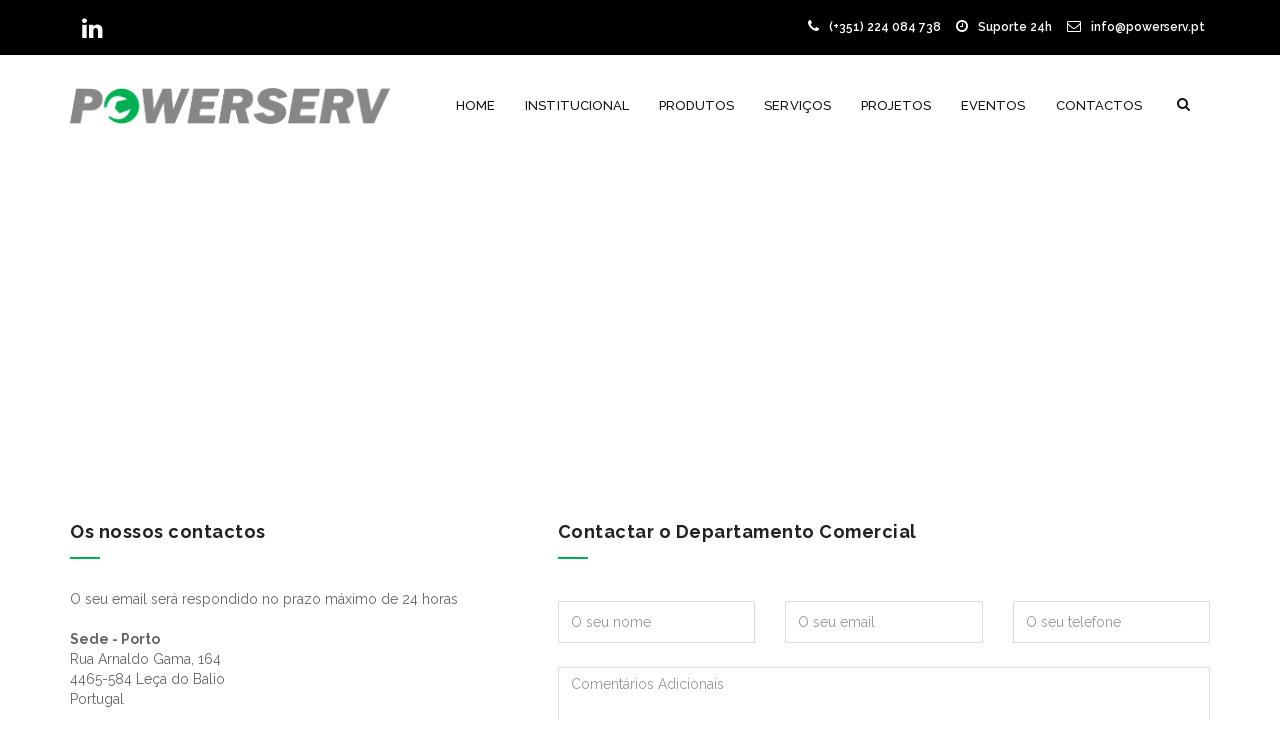

--- FILE ---
content_type: text/html; charset=UTF-8
request_url: https://powerserv.pt/contact.php?mainid=7&productid=145
body_size: 5164
content:
<!doctype html>
<html class="no-js" lang="en"> 
    <head>
        <meta charset="utf-8">
        <meta http-equiv="X-UA-Compatible" content="IE=edge">
        <title>Powerserv - Power Generation</title>
        <!--put your company information-->
        <meta name="keywords" content="HTML5 Template" />
        <meta name="description" content="Powerserv - Power Generation" />
        <meta name="author" content="MagicBrain / OFPG, Lda" />
        <meta name="viewport" content="width=device-width, initial-scale=1">
        <!--favicon-->
        <link rel="shortcut icon" href="./images/icon/powerserv.pt.ico" type="image/x-icon">
        <link rel="apple-touch-icon" href="apple-touch-icon.png">
        <!-- load allstyle css -->
        <link rel="stylesheet" href="assets/plugin/rs-plugin/css/settings.css">
        <!-- <link rel="stylesheet" href="assets/css/skin/color.css"> -->
        <link rel="stylesheet" href="assets/css/skin/powerserv.pt.css">
    </head>
    <body class="piko-layout-header-fixed piko-layout-header-topbar">
        <!--Preloader-->
        <!-- <div class="preloader"><p>Just a Moment</p></div> -->
        <!-- start header -->
        <header class="piko-layout-header full-width piko-layout-header-04 piko-layout-header-light-mobile piko-hover02">
            <!--top menu-->
                        <div class="piko-topbar" style="background-color: #000000">
                <div class="container">
                    <!-- social icon -->
                    <nav class="piko-top-menu piko-pull-left">
                        <ul class="piko-icons">
							<li style="border-left: 1px solid #000000"><a class="bottom" title="" data-placement="bottom" data-toggle="tooltip" href="https://www.linkedin.com/company/powerservlda/mycompany/?viewAsMember=true" data-original-title="Linkedin" target="_blank"><i class="fa fa-linkedin" style="font-size: 24px; margin-top:10px; color: #ffffff;"></i></a></li>                        </ul>
                    </nav> <!--end social icon -->
                    <!--login information/ phone number-->
                    <nav class="piko-top-menu piko-pull-right hidden-xs">
                        <ul class="piko-links">
							<li><a style="color: #ffffff;"><i class="fa fa-phone"></i> (+351) 224 084 738</a></li><li><a style="color: #ffffff;"><i class="fa fa-clock-o"></i> Suporte 24h</a></li><li><a style="color: #ffffff;"><i class="fa fa-envelope-o"></i> info@powerserv.pt</a></li>                        </ul>
                    </nav>  <!--end login information/ phone number-->
                </div>
            </div>
            <div class="piko-navbar">
                <div class="container">
                    <!-- logo -->
                    <div class="piko-navbar-wrapper clearfix">
                        <div class="piko-brand piko-pull-left">
                            <!--logo-->
                            
									<a href="index.php" class="piko-logo">
										<img src="images/logo/4.png" alt="Logotipo" class="piko-desktop-logo" style="margin-top: 5px; width: 320px;"> <!--desktop logo-->
										<img src="images/logo/logo-inverse.png" alt="Logotipo" class="piko-desktop-logo-inverse" style="margin-top: 0px; width: 250px;"> <!--inverse logo stiky menu-->
										<img src="images/logo/logo-inverse.png" alt="Logotipo" class="piko-mobile-logo" style="width: 250px;"> <!--mobile logo menu-->
									</a>                            <!--mobile click menu-->
                            <div class="piko-hor-nav-toggler" data-target=".piko-mega-menu">
                                <div id="piko-hamburger2">
                                    <span></span>
                                    <span></span>
                                    <span></span>
                                </div>
                            </div>   <!--end mobile click menu
                            <button class="piko-search-toggler" type="button">
                                <i class="fa fa-search"></i>
                            </button>-->
                        </div>
                        
	<form class="piko-quick-search" action="quick-search.php" method="post">
		<input type="text" name="search" placeholder="Insira o termo a pesquisar..." value="" class="form-control search" autocomplete="off">
		<ul class="results"></ul>
		<span>&times;</span>
	</form>
	                        <!-- start mega menu -->
                        <nav class="piko-mega-menu piko-pull-right piko-mega-menu-light piko-mega-menu-light-mobile">
                            <ul class="nav navbar-nav">
                                
	<li class="piko-menu-type-classic"><a href="index.php?mainid=1" class="piko-link dropdown-">Home</a>
	</li>
	
	<li class="piko-menu-type-classic"><a href="#" class="piko-link dropdown-toggle">Institucional</a><ul class="dropdown-menu piko-menu-type-classic piko-pull-left"><li style="margin-left: auto;"><a href="about.php?mainid=2&secondid=1">Quem Somos</a></li><li style="margin-left: auto;"><a href="about.php?mainid=2&secondid=2">Missão</a></li><li style="margin-left: auto;"><a href="about.php?mainid=2&secondid=3">Visão e Valores</a></li><li style="margin-left: auto;"><a href="about.php?mainid=2&secondid=4">Órgãos Sociais</a></li></ul>
	</li>
	
	<li class="piko-menu-type-classic"><a href="#" class="piko-link dropdown-toggle">Produtos</a><ul class="dropdown-menu piko-menu-type-classic piko-pull-left">
							<li class="dropdown-submenu" style="margin-left: auto;">
								<a>Geradores Cummins<i class="fa fa-caret-right pull-right hidden-sm hidden-xs"></i></a>
								<ul class="dropdown-menu piko-pull-right"><li style="margin-left: auto;"><a href="products.php?mainid=5&secondid=27&thirdid=88">Cummins até 600 kVA</a></li><li style="margin-left: auto;"><a href="products.php?mainid=5&secondid=27&thirdid=89">Cummins acima de 600 kVA</a></li><li style="margin-left: auto;"><a href="products.php?mainid=5&secondid=27&thirdid=119">Geradores Cummins Q Range</a></li>
								</ul>
							</li>
							<li class="dropdown-submenu" style="margin-left: auto;">
								<a>Jatos de propulsão marítima<i class="fa fa-caret-right pull-right hidden-sm hidden-xs"></i></a>
								<ul class="dropdown-menu piko-pull-right"><li style="margin-left: auto;"><a href="products.php?mainid=5&secondid=28&thirdid=90">HamiltonJet</a></li>
								</ul>
							</li>
							<li class="dropdown-submenu" style="margin-left: auto;">
								<a>Quadros de automação<i class="fa fa-caret-right pull-right hidden-sm hidden-xs"></i></a>
								<ul class="dropdown-menu piko-pull-right"><li style="margin-left: auto;"><a href="products.php?mainid=5&secondid=29&thirdid=115">Automação de Geradores</a></li>
								</ul>
							</li>
							<li class="dropdown-submenu" style="margin-left: auto;">
								<a>Motores<i class="fa fa-caret-right pull-right hidden-sm hidden-xs"></i></a>
								<ul class="dropdown-menu piko-pull-right"><li style="margin-left: auto;"><a href="products.php?mainid=5&secondid=30&thirdid=112">Aplicações</a></li>
								</ul>
							</li>
							<li class="dropdown-submenu" style="margin-left: auto;">
								<a>Amortecedores<i class="fa fa-caret-right pull-right hidden-sm hidden-xs"></i></a>
								<ul class="dropdown-menu piko-pull-right"><li style="margin-left: auto;"><a href="products.php?mainid=5&secondid=31&thirdid=64">Sport & Tuning</a></li><li style="margin-left: auto;"><a href="products.php?mainid=5&secondid=31&thirdid=65">Performance</a></li><li style="margin-left: auto;"><a href="products.php?mainid=5&secondid=31&thirdid=66">Off-road</a></li><li style="margin-left: auto;"><a href="products.php?mainid=5&secondid=31&thirdid=68">Catálogo</a></li><li style="margin-left: auto;"><a href="products.php?mainid=5&secondid=31&thirdid=69">Racing</a></li>
								</ul>
							</li>
							<li class="dropdown-submenu" style="margin-left: auto;">
								<a>Filtros Fleetguard<i class="fa fa-caret-right pull-right hidden-sm hidden-xs"></i></a>
								<ul class="dropdown-menu piko-pull-right"><li style="margin-left: auto;"><a href="products.php?mainid=5&secondid=38&thirdid=97">Air Filtration </a></li><li style="margin-left: auto;"><a href="products.php?mainid=5&secondid=38&thirdid=98">Lube Filtration </a></li><li style="margin-left: auto;"><a href="products.php?mainid=5&secondid=38&thirdid=99">Coolants and Chemicals</a></li><li style="margin-left: auto;"><a href="products.php?mainid=5&secondid=38&thirdid=100">Fuel Filtration</a></li><li style="margin-left: auto;"><a href="products.php?mainid=5&secondid=38&thirdid=101">Hydraulic Filtration</a></li>
								</ul>
							</li>
							<li class="dropdown-submenu" style="margin-left: auto;">
								<a>Peças<i class="fa fa-caret-right pull-right hidden-sm hidden-xs"></i></a>
								<ul class="dropdown-menu piko-pull-right"><li style="margin-left: auto;"><a href="products.php?mainid=5&secondid=39&thirdid=113">Peças Cummins</a></li><li style="margin-left: auto;"><a href="products.php?mainid=5&secondid=39&thirdid=114">Peças HamiltonJet</a></li>
								</ul>
							</li>
							<li class="dropdown-submenu" style="margin-left: auto;">
								<a>Hidrogénio<i class="fa fa-caret-right pull-right hidden-sm hidden-xs"></i></a>
								<ul class="dropdown-menu piko-pull-right"><li style="margin-left: auto;"><a href="products.php?mainid=5&secondid=41&thirdid=116">Fuel Cells</a></li><li style="margin-left: auto;"><a href="products.php?mainid=5&secondid=41&thirdid=117">Eletrolisador</a></li>
								</ul>
							</li></ul>
	</li>
	
	<li class="piko-menu-type-classic"><a href="#" class="piko-link dropdown-toggle">Serviços</a><ul class="dropdown-menu piko-menu-type-classic piko-pull-left"><li style="margin-left: auto;"><a href="services.php?mainid=4&secondid=24">Manutenções</a></li>
							<li class="dropdown-submenu" style="margin-left: auto;">
								<a>Instalações técnicas <i class="fa fa-caret-right pull-right hidden-sm hidden-xs"></i></a>
								<ul class="dropdown-menu piko-pull-right"><li style="margin-left: auto;"><a href="services.php?mainid=4&secondid=25&thirdid=47">Elétricas</a></li><li style="margin-left: auto;"><a href="services.php?mainid=4&secondid=25&thirdid=49">Mecânicas</a></li>
								</ul>
							</li><li style="margin-left: auto;"><a href="services.php?mainid=4&secondid=26">Soluções chave na mão </a></li></ul>
	</li>
	
	<li class="piko-menu-type-classic"><a href="projects.php?mainid=3" class="piko-link">Projetos</a>
	</li>
	
	<li class="piko-menu-type-classic"><a href="blog.php?mainid=9" class="piko-link dropdown-">Eventos</a>
	</li>
	
	<li class="piko-menu-type-classic"><a href="contact.php?mainid=7" class="piko-link">Contactos</a>
	</li>
	<!--quick search--> 
<li class="piko-search-toggler-wrapper">
	<a href="" class="piko-btn-icon piko-search-toggler"><i class="fa fa-search"></i></a>
</li>
                            </ul>
                        </nav> <!-- end nav-->
                    </div> <!-- end navbar wraper container-->
                </div> <!-- end container-->
            </div> <!-- end piko top bar-->
        </header> <!-- end menu-->
        <!--map-->
        <div style="height:450px">
        <iframe src="https://www.google.com/maps/embed?pb=!1m18!1m12!1m3!1d3002.169260794563!2d-8.6326407488342!3d41.19628327918043!2m3!1f0!2f0!3f0!3m2!1i1024!2i768!4f13.1!3m3!1m2!1s0xd24658e5461ced9%3A0x66b2307dee5f81f4!2sPOWERSERV%2C%20Lda!5e0!3m2!1spt-PT!2spt!4v1612354547628!5m2!1spt-PT!2spt"" width="100%" height="500" frameborder="0" style="border:0;" allowfullscreen="" aria-hidden="false" tabindex="0">
        </iframe>
        </div>
        <!--content body-->
        <section class="padding-tb50">
            <div class="container">
                <!--contact info-->
                <div class="row">
                    <div class="col-md-5 col-sm-6">
                        <div class="piko-title4 widget padding-b30">
                            <h3><span class="line"></span><span class="text">Os nossos contactos</span></h3>
                        </div>
                        <p>O seu email será respondido no prazo máximo de 24 horas</p><p><strong>Sede - Porto</strong><br />
Rua Arnaldo Gama, 164<br />
4465-584 Le&ccedil;a do Balio&nbsp;<br />
Portugal<br />
<br />
<strong>Filial - Lisboa</strong><br />
Rua Marciano Tomaz da Costa, n&ordm; 24, Arm. 10 - S&atilde;o Marcos<br />
2739-510 Agualva-Cac&eacute;m<br />
Portugal</p>
<p><strong>Sede - Porto</strong><br />
<strong>Geral:</strong> (+351) 224 084 738<br />
(chamada para rede fixa nacional)<br />
<br />
<strong>Filial - Lisboa</strong><br />
<strong>Geral:</strong> (+351) 214 079 580<br />
(chamada para rede fixa nacional)<br />
<br />
<strong>Email:</strong> geral@powerserv.pt</p>
                    </div>  <!--contact info-->
                    <div class="col-md-7 col-sm-6">
                        <!--title-->
                        <div class="piko-title4 widget">
							<h3><span class="line"></span><span class="text">Contactar o Departamento Comercial</span></h3>                            
                        </div>  <!-- end title-->
                        
                        
							<!--contact form-->
							<div class="row">
								<div class="result text-center"></div><form action="/contact.php?mainid=7&productid=145" method="post" class="piko-form">
									<div class="col-md-4 col-sm-12 col-xs-12">
										<input type="text" name="name" class="form-control" placeholder="O seu nome">
									</div>
									<div class="col-md-4 col-sm-12 col-xs-12">
										<input type="text" name="email" class="form-control" placeholder="O seu email">
									</div>
									<div class="col-md-4 col-sm-12 col-xs-12">
										<input type="text" name="phone" class="form-control" placeholder="O seu telefone">
									</div>
									<div class="col-md-12 col-sm-12 col-xs-12"><textarea class="form-control" name="comment" rows="15" placeholder="Comentários Adicionais"></textarea>
									</div>
									<div class="text-left padding-lr15">
										<img src="./captchaForm/captcha.php?rand=1809347865" id="captchaimg">
										<br><br>
										Não consegue ver o código de segurança? Clique <a href='javascript: refreshCaptcha();'><b>Aqui</b></a> para gerar um novo.
										<br>
										<input id="captcha_code" class="form-control" name="captcha_code" type="text" placeholder="Introduza o código de segurança mostrado acima">
										<button type="submit" name="submit_contact_form" class="btn btn-warning">Enviar Mensagem</button>
									</div>
								</form>
							</div>  <!--end contact form-->
							                    </div>  <!--end col-->
                </div>
            </div>  <!--end container-->
        </section>
        <!-- ==========back to top======== -->
        <a href="contact.html#0" class="back-top"><i class="fa fa-arrow-up"></i></a>
        <!--start footer2 -->
        <section class="footer-skin-bg">
            <div class="padding-tb25">
                <div class="container">
                    <div class="row footer2">
                        <div class="col-sm-6 col-md-3">
                            <!--box about us-->
                            <div class="footer2-box">
                                <div class="piko-title4 widget">
                                    <h3><span class="line"></span><span class="text"><strong>Sobre Nós</strong></span></h3>
                                </div>
									<p>Em 2015,&nbsp;aproveitando mais de 60 anos de experi&ecirc;ncia de um grupo com vasto conhecimento do mercado, a empresa Powerserv nasceu como agente autorizado das marcas Cummins, Koni e HamiltonJet. Atualmente representamos tamb&eacute;m a ZF Ma...
										<br>
										<a href="about.php?mainid=2&secondid=1">
											<font color="#FFFFFF">[ ler mais ... ]</font>
										</a>
										                            </div>
                            <!--end box about us-->
                            <!--box about us-->
                            <div class="footer2-box" style="margin-top: -40px;">
									
										<div class="piko-title4 widget">
											<h3><span class="line"></span><span class="text"><strong>Links rápidos</strong></span></h3>
										</div>
										
													<li><a href="reportingChannel.php?mainid=10" style="color: #FFFFFF;">Canal de denúncias</a></li>
												
													<li><a href="manageQas.php?mainid=11" style="color: #FFFFFF;">Política Integrada QAS</a></li>
												
													<li><a href="manageCCA.php?mainid=12" style="color: #FFFFFF;">Código de Conduta Anticorrupção</a></li>
												                            </div>  <!--end box about us-->
                        </div>
                                                <div class="col-sm-6 col-md-3">
                            <!--box about us-->
                            <div class="footer2-box">
                                <div class="piko-title4 widget">
                                    <h3><span class="line"></span><span class="text"><strong>Morada</strong></span></h3>
                                </div>
                                <br>
                                <p><strong>Sede - Porto</strong><br />
Rua Arnaldo Gama, 164<br />
4465-584 Le&ccedil;a do Balio&nbsp;<br />
Portugal<br />
<br />
<strong>Filial - Lisboa</strong><br />
Rua Marciano Tomaz da Costa, n&ordm; 24, Arm. 10 - S&atilde;o Marcos<br />
2739-510 Agualva-Cac&eacute;m<br />
Portugal</p>
                            </div>  <!--end box about us-->
                        </div>
                        <div class="col-sm-7 col-md-3">
							<div class="footer2-box">
							   <div class="piko-title4 widget">
									<h3><span class="line"></span><span class="text"><strong>Contactos</strong></span></h3>
							   </div>
                                <br>
                                <p><strong>Sede - Porto</strong><br />
<strong>Geral:</strong> (+351) 224 084 738<br />
(chamada para rede fixa nacional)<br />
<br />
<strong>Filial - Lisboa</strong><br />
<strong>Geral:</strong> (+351) 214 079 580<br />
(chamada para rede fixa nacional)<br />
<br />
<strong>Email:</strong> geral@powerserv.pt</p>
							</div>
                        </div>
                        <div class="col-sm-5 col-md-3">
                            <!--box working hour-->
                            <div class="footer2-box">
                                <div class="piko-title4 widget">
                                    <h3><span class="line"></span><span class="text"><strong>Horário de Funcionamento</strong></span></h3>
                                </div>
                                                                <p>
									<br>
									A nossa equipa de assistência técnica está disponível 24/7<br><br>Segunda-Sexta:<span>  8h30h - 18:00h </span><br>Sábado:<span>  Fechado </span><br>Domingo:<span>  Fechado </span>                                </p>
                            </div> <!--end box working hour-->
                        </div>
                    </div> <!--end row-->
                </div> <!--end container-->
            </div> <!--end extra padding-->
        </section>
        <!--sub footer-->
        <footer>
            <div class="container">
                <div class="row">
                    <!--copy right-->
                    <div class="col-md-6 col-sm-6">
                        <p>&copy; Copyright 2023 <a href="index.php#">Powerserv, Lda</a> Todos os direitos reservados </p>
                    </div>   <!--end copy right-->
                    <!--sublink-->
                    <div class="col-md-6 col-sm-6" style="text-align: right">
                        <p>Powered & Coded by<a href="http://www.magicbrain.pt" target="_blank"> MagicBrain&reg; </a></p>
                    </div> <!-- end sublink-->
                </div>   <!--end of row-->
            </div>  <!-- end container -->
        </footer>  <!--end sub footer-->
        <script src="https://ajax.googleapis.com/ajax/libs/jquery/1.12.4/jquery.min.js"></script>
        <script>window.jQuery || document.write('<script src="assets/plugin/jquery/jquery.min.js"><\/script>')</script>
        <script src="assets/plugin/owl-carousel/owl.carousel.min.js"></script>
        <script src="assets/plugin/plugin.min.js"></script>
        <script type="text/javascript" src="assets/plugin/shuffle.js"></script>
        <script type="text/javascript" src="assets/js/ribatejo.js"></script>
        <!-- ////IMPORTANT carousel owl//// -->
        <script type="text/javascript" src="assets/plugin/rs-plugin/js/jquery.themepunch.plugins.min.js"></script>
        <script type="text/javascript" src="assets/plugin/rs-plugin/js/jquery.themepunch.revolution.min.js"></script>
        <script type="text/javascript" src="assets/plugin/rs-plugin/js/jquery.revolution-int.js"></script>
        <!-- /////IMPORTANT all plugin here/// -->
        <script src="assets/js/plugins.js"></script>
        
	
		<!-- gtag('config', "UA-197914092-1"); -->
		<script>
    			(function(h,o,t,j,a,r){
        		h.hj=h.hj||function(){(h.hj.q=h.hj.q||[]).push(arguments)};
        		h._hjSettings={hjid:2726043,hjsv:6};
        		a=o.getElementsByTagName('head')[0];
        		r=o.createElement('script');r.async=1;
        		r.src=t+h._hjSettings.hjid+j+h._hjSettings.hjsv;
        		a.appendChild(r);
    			})(window,document,'https://static.hotjar.com/c/hotjar-','.js?sv=');
		</script>

		<!-- Global site tag (gtag.js) - Google Ads: 346659040 -->
		<script async src=https://www.googletagmanager.com/gtag/js?id=AW-346659040></script>
		<script>
		  window.dataLayer = window.dataLayer || [];
		  function gtag(){dataLayer.push(arguments);}
		  gtag('js', new Date());
		  gtag('config', 'AW-346659040');
		</script>
		
    </body>
</html>


--- FILE ---
content_type: text/css
request_url: https://powerserv.pt/assets/css/skin/powerserv.pt.css
body_size: 2586
content:
/* ================================================================
                            Load for all CSS
                           Piko constructon html v1.0
                     -------------------------------
        if use master slider css setting for revolution slider
=================================================================== */
@import url(../../plugin/plugin-css/plugin.min.css); /*Important plugin css*/
@import url(../../plugin/font-awesome/css/font-awesome.min.css); /*important font awesome*/
@import url(../style.css); /*Important main style css*/

/*========================================
        color configure

    Background Color scream
=========================================*/
/*light link color*/
a{color: #141414;}
a:hover, a:focus{color: #00B052;}
a:hover { text-decoration: none;}
a:active { color: #666; text-decoration: none;}
mark{ color: #fff; font-weight: 600;}

mark, .piko-layout-header .piko-topbar .piko-brand .tooltip.bottom .tooltip-inner,
.piko-layout-header .piko-topbar .piko-top-menu .tooltip.bottom .tooltip-inner,
.piko-layout-header .piko-navbar .piko-mega-menu.piko-mega-menu-light > .nav.navbar-nav > li .dropdown-menu > li.piko-active > a,
.piko-layout-header .piko-navbar .piko-mega-menu.piko-mega-menu-light > .nav.navbar-nav > li .dropdown-menu > li:hover > a,

.piko-layout-header.piko-hover .piko-navbar .piko-mega-menu > .nav.navbar-nav > li > a:not(.btn):not(.piko-btn-icon):not(.piko-quick-sidebar-toggler):before,
.piko-layout-header.piko-hover .piko-navbar .piko-mega-menu > .nav.navbar-nav > li> a:not(.btn):not(.piko-btn-icon):not(.piko-quick-sidebar-toggler):before,
.piko-layout-header.piko-hover .piko-navbar .piko-mega-menu > .nav.navbar-nav > li > a:not(.btn):not(.piko-btn-icon):not(.piko-quick-sidebar-toggler):before,
.piko-layout-header.piko-hover .piko-navbar .piko-mega-menu > .nav.navbar-nav > li > a:not(.btn):not(.piko-btn-icon):not(.piko-quick-sidebar-toggler):before,
.piko-layout-header.piko-hover .piko-navbar .piko-mega-menu > .nav.navbar-nav > li > a:not(.btn):not(.piko-btn-icon):not(.piko-quick-sidebar-toggler):after,
.piko-layout-header.piko-hover .piko-navbar .piko-mega-menu > .nav.navbar-nav > li > a:not(.btn):not(.piko-btn-icon):not(.piko-quick-sidebar-toggler):after,
.piko-layout-header.piko-hover .piko-navbar .piko-mega-menu > .nav.navbar-nav > li > a:not(.btn):not(.piko-btn-icon):not(.piko-quick-sidebar-toggler):after,
.piko-layout-header.piko-hover .piko-navbar .piko-mega-menu > .nav.navbar-nav > li > a:not(.btn):not(.piko-btn-icon):not(.piko-quick-sidebar-toggler):after,
.piko-layout-header.piko-hover02 .piko-navbar .piko-mega-menu > .nav.navbar-nav > li > a:not(.btn):not(.piko-btn-icon):not(.piko-quick-sidebar-toggler):before,
.piko-layout-header.piko-hover02 .piko-navbar .piko-mega-menu > .nav.navbar-nav > li> a:not(.btn):not(.piko-btn-icon):not(.piko-quick-sidebar-toggler):before,
.piko-layout-header.piko-hover02 .piko-navbar .piko-mega-menu > .nav.navbar-nav > li > a:not(.btn):not(.piko-btn-icon):not(.piko-quick-sidebar-toggler):before,
.piko-layout-header.piko-hover02 .piko-navbar .piko-mega-menu > .nav.navbar-nav > li > a:not(.btn):not(.piko-btn-icon):not(.piko-quick-sidebar-toggler):before,
.owl-theme .owl-controls.clickable .owl-buttons div:hover,
.slide-title-medium-bg,
.media-boxes-filter>li a.selected,
.thumbnail-overlay i.fa:hover,
.piko-title4 .line,
.piko-title5 .line,
.piko-title6 hr,
.get-quote,
.owl-theme .owl-controls .owl-page span,
footer,
.social-effect-1b .social-icon:after,
.font0,
.wedo-effect h2,
.team1 .box .title, .team1 .box .title2,
.team1 .box .title:after,
.team1 .box .title2:after,
.team1 .box figcaption i,
.btn-m5.gray:hover,
.btn-s5.gray2:hover,
.btn-s5.orange,
.btn-s1,
.box > .icon-box > .image,
.social,
.social-04,
.font17.orange:hover,
.piko-aware,
.btn-bounce-top:before,
#grid2.img-up .thumbnail-overlay,
.box-squre,
.btn-s5.gray:hover,
.btn-xs3,
.btn-warning,
.list-group a:hover, .list-group a:focus, .list-group a:active,
.heading-line,
.timeline li.event:nth-child(odd)::after,
li.event:nth-child(even)::before,
.carrer-image a:hover h3,
.nav-tabs li a:hover, .tooltips2.orange li a span, .bg-color-orange,
.pagination > .active > a, .pagination > .active > a:focus, .pagination > .active > a:hover, .pagination > .active > span, .pagination > .active > span:focus, .pagination > .active > span:hover,
.ribbon, .btn-s2, .btn-s4, .btn-m1, .btn-m3, .btn-lg3, .btn-lg5.gray:hover,
.btn-s3, .btn-overline-center:before, .btn-underline-reveal:before, .btn-overline-reveal:before, .btn-s1.gray:hover,
.btn-m4, .btn-bounce-right:before, .btn-bounce-left:before, .btn-bounce-bottom:before, .btn-underline-left:before, .btn-underline-center:before, .btn-overline-left:before,
.btn-lg1, .btn-pulse:hover, .btn-pulse:focus, .btn-pulse:active, .btn-sweep-to-right:before, .btn-sweep-to-left:before, .btn-sweep-to-bottom:before, .btn-sweep-to-top:before,
.btn-lg2, .btn-lg4, .btn-m2, .btn-lg1.small, btn-lg3, .btn-justified1 .justfied-hover,
.shop-qty a:last-child,
.blog-view .blog figure figcaption p:first-child,
/*.ui-progress4,*/
.flip-01-back, .flip-02-back, .flip-03-back,
.pricing-box4 h4,
.thumbnail .ribbon-corner,
.quick-view:hover, .quick-view2:hover,
.piko-title6.two hr,
.blog_date,
.badge,
.back-top,
.blog_date2 p:first-child,
.btn-s5.gray3:hover,
.pricing-box3 h4,
.f-line, .f-line2,
.recent-project .title hr,
.recent-project figure .project-link{
    background-color: #00B052;
}
/*========================================
    Font Color scream
=========================================*/
.testimonial-01 .quote,
.piko-hr-title,
.piko-title9 h3 mark,
.testimonials p span, .testimonials-03 p span,
.counter7 i,
.piko-address  i,
.piko-layout-header.piko-layout-header-03 .piko-navbar .piko-mega-menu > .nav.navbar-nav > li > .piko-btn-icon.cart i,
.box > .icon-box > .image,
.box > .icon-box > .image > i,
.piko-title4 h3 mark,
ul.arrow li:before,
footer .link.white a:hover,
.count-box.black,
.piko-aware-control2 li a span i,
.icon.big,
/*.media-body .fa,*/
.ms-staff-carousel .ms-staff-info.email,.ms-staff-info p i,
.breadcrumb > li + li:before,
.fa-ul li i,
.gallery a span,
.accordion-toggle:after,
.panel-group3 .accordion-toggle:after,
.project-view .left-side ul li i,
.shop-page small i,
.media .media-body .shop-rate i,
.box-c > .icon-box > .image span,
.font5,
.tabs-style3 ul li a i,
.btn-m5, .btn-lg4.white, .btn-lg5, .btn-s5,
.big_text1 i, .result,
.counter2 i, .flip-04-back h5 a:hover, .orange,
.thumbnail > .caption > a:hover,
.team1 .box .caption a:hover,
.piko-layout-header .piko-topbar .piko-top-menu > .piko-links > li > a:hover i,
.footer2-box .media a:hover,
.process .process-icon,
.font17.orange,
#filter>li.selected,
.shop-page a:hover i,
.blog-comment .media .media-body h4 a:hover,
.page-banner .breadcrumb a:hover,
.counter3 .one.two i, .counter3 .one.three i, .counter3 .one.two, .counter3 .one.four i, .counter3 .one.four, .counter3 .one{
    color: #00B052;
}
/*========================================
    Border Color scream
=========================================*/
.box-c > .icon-box > .info:hover,
.box > .icon-box > .info:hover,
.signle-box > .icon-box > .image,
.process img,
.title .control a,
.tabulous_active,
.btn-m5.gray:hover, .btn-lg6,
.btn-s5.gray:hover, .btn-lg5, .btn-s5.gray2:hover,
.testimonials-03 p,
.font17.orange,
.piko-title9 hr:after,
.timeline li.year,
.timeline li.event,
.carer-banner,
.form-control:focus,
.pagination > .active > a, .pagination > .active > a:focus, .pagination > .active > a:hover, .pagination > .active > span, .pagination > .active > span:focus, .pagination > .active > span:hover,
/*.blog-view .blog figure figcaption p:last-child,*/
.blog-view .blog figure figcaption p:first-child,
.font5,
.tabs-style2 .tabulous_active, .blog-tabs .tabulous_active,
.piko-divider11 hr:after,
.tooltips2.orange li a span,
.btn-cart:hover,
.counter3 .one.three, .counter3 .one.three i, .counter3 .one.four i,
.btn-lg5.gray:hover,
#filter>li.selected:before,
.tp-bullets.preview4 .bullet,
.tp-bullets.simplebullets .bullet:hover, .tp-bullets.simplebullets .bullet.selected,
.btn-s5.orange{
    border-color: #00B052;
}

.testimonials-03 p:after{
    border-bottom-color: #00B052;
}
/* ======================================
        Dark Bankground Color(quote)
========================================= */
.get-quote-bg,
.social-effect-1a .social-icon:after,
.btn-warning:hover,
.list-group-item.active, .list-group-item.active:focus, .list-group-item.active:hover,
.btn-xs3 span,
.btn-s3 span{
    background-color: #00B052;
}

/* =================================================
    OPTIONAL:  Box Background color (vision)
=================================================== */

.partner,
.signle-box > .icon-box > .info,
.box > .icon-box > .info ,
.internship,
.image-round .thumbnail,
.image-round2 .thumbnail,
.image-round3 .thumbnail,
.team-04 .thumbnail,
.team-04 .thumbnail.team5,
.panel-info > .panel-heading,
div.price2,
.thumbnail-overlay i{
    background-color: #f4f4f4;
}

/*========================================
    OPTIONAL: Border Color
=========================================*/
.box-c > .icon-box > .image,
.box-c > .icon-box > .info,
.piko-li,
.piko-thub,
.wedo,
.team1 .box .caption,
.box > .icon-box > .info,
.piko-divider7,
.team-04{
    border-color: #f4f4f4;
}

/* ============================
     RGBA color
============================== */
.box-c > .icon-box > .image:after,
.testimonials p{
    background-color: rgba(255,255,255,.5);
}


/* ============================
     Background color
============================== */
.image-round2 .thumbnail .caption,
.piko-thub{
    background-color: #fff
}

.box > .icon-box > .image:after{
    background-color: #fcfcfc;
}
/* ============================
     border shadow
============================== */

.box > .icon-box > .image {
    box-shadow: 0 0 0 3px #00B052;
}
@media (max-width: 991px) {
    .piko-layout-header .piko-navbar .piko-mega-menu.piko-mega-menu-light-mobile > .nav.navbar-nav > li .dropdown-menu > li.piko-active > a,
    .piko-layout-header .piko-navbar .piko-mega-menu.piko-mega-menu-light-mobile > .nav.navbar-nav > li .dropdown-menu > li:hover > a{
        color: #00B052;
        background-color: transparent;
    }
}

.get-quote {
    z-index: 1;
    height: 100px;
    background-repeat: repeat;
    background-image: url(../../../images/bg/pattern1.png)
}

.get-quote.opacity {
    background: rgba(255, 182, 0, .7)
}

.get-quote .layer p {
    font-size: 17px;
    color: #fff;
    padding-right: 50px;
    font-weight: 600
}

.get-quote a {
    margin: 30px 0 0 10px;
    display: inine-block;
    z-index: 3
}

.get-quote p {
    font-size: 16px;
    color: #fff;
    padding-left: 40px;
    line-height: 100px
}

.footer-skin-bg {
    background-color: #000000;
    color: #ccc
}


--- FILE ---
content_type: text/css
request_url: https://powerserv.pt/assets/css/style.css
body_size: 23166
content:
@import url(https://fonts.googleapis.com/css?family=Raleway:400,500,600,700,800,900);
.h1,
.h2,
.h3,
.h4,
.h5,
.h6,
h1,
h2,
h3,
h4,
h5,
h6 {
    line-height: 1.3em;
    color: #24201f;
    margin-bottom: 15px
}

.service,
img {
    max-width: 100%
}

.piko-layout-header .piko-topbar:after,
.piko-layout-header .piko-topbar:before,
.piko-layout-header:after,
.piko-layout-header:before {
    display: table;
    content: " "
}

.piko-layout-header .piko-topbar .piko-top-menu>.piko-icons>li>a:active,
.piko-layout-header .piko-topbar .piko-top-menu>.piko-icons>li>a:focus,
.piko-layout-header .piko-topbar .piko-top-menu>.piko-icons>li>a:hover,
.piko-layout-header .piko-topbar .piko-top-menu>.piko-links>li>a:not(.btn):active,
.piko-layout-header .piko-topbar .piko-top-menu>.piko-links>li>a:not(.btn):focus,
.piko-layout-header .piko-topbar .piko-top-menu>.piko-links>li>a:not(.btn):hover {
    text-decoration: none;
    cursor: pointer
}

.btn-bounce-bottom,
.btn-bounce-top,
.service figure figcaption {
    -webkit-backface-visibility: hidden
}

#clients img,
.box>.icon-box>.image,
.coming-time-box,
.coming-time:before,
.modal-dialog {
    vertical-align: middle
}

body,
ul.arrow li:before {
    -webkit-font-smoothing: antialiased
}

.piko-layout-header .piko-navbar:after,
.piko-layout-header .piko-quick-search:after,
.piko-layout-header .piko-topbar:after,
.piko-layout-header:after,
.recent-project:after,
.service {
    clear: both
}

.feature-project figure figcaption::after,
.feature-project figure figcaption::before,
.service figure figcaption::after,
.service figure figcaption::before,
.social-icon:after {
    pointer-events: none
}

@font-face {
    font-family: robotoregular;
    src: url(../fonts/Roboto-Regular-webfont.eot);
    src: url(../fonts/Roboto-Regular-webfont.eot?) format('embedded-opentype'), url(../fonts/Roboto-Regular-webfont.woff) format('woff'), url(../fonts/Roboto-Regular-webfont.ttf) format('truetype'), url(../fonts/Roboto-Regular-webfont.svg) format('svg');
    font-weight: 400;
    font-style: normal
}

body {
    -webkit-appearance: none;
    overflow: hidden;
    font-family: Raleway, serif
}

body,
html {
    overflow-x: hidden;
    width: 100%
}

.h1,
.h2,
.h3,
h1,
h2,
h3 {
    letter-spacing: .5px;
    font-weight: 700
}

.h4,
.h5,
.h6,
h4,
h5,
h6 {
    letter-spacing: .2px;
    font-weight: 500
}

.h1,
h1 {
    font-size: 40px
}

.h2,
h2 {
    font-size: 30px
}

.h3,
h3 {
    font-size: 22px
}

.h4,
h4 {
    font-size: 16px
}

.h5,
h5 {
    font-size: 14px
}

.h6,
h6 {
    font-size: 13px
}

address {
    line-height: 24px
}

label {
    font-weight: 400
}

body .site {
    background: #fff
}

img {
    height: auto
}

::-moz-selection {
    background: #ccc;
    text-shadow: none
}

::selection {
    background: #ccc;
    text-shadow: none
}

.arrow li, body p {
    color: #666
}

/*
ol,
ul {
    list-style: none;
}
*/

ol, ul, li {
  margin-left: 15px;
}

p {
    margin-bottom: 20px
}

.piko-layout-header .piko-topbar .piko-top-menu {
    display: inline-block;
    padding: 0;
    margin: 0
}

.piko-layout-header .piko-topbar .piko-top-menu.piko-pull-left {
    float: left
}

.piko-layout-header .piko-topbar .piko-top-menu.piko-pull-right {
    float: right
}

.piko-layout-header .piko-topbar .piko-top-menu>.piko-icons,
.piko-layout-header .piko-topbar .piko-top-menu>.piko-links {
    float: left;
    display: inline-block;
    height: 55px;
    font-weight: 600;
    padding: 0;
    margin: 0;
    list-style-type: none
}

.piko-layout-header .piko-topbar .piko-top-menu>.piko-icons>li {
    border-left: 1px solid #000;
    display: inline-block;
    float: left;
    height: 55px;
    line-height: 55px;
    list-style: none;
    margin: 0;
    padding: 0;
    position: relative;
    text-align: center;
    width: 44px
}

.piko-layout-header .piko-topbar.dark .piko-top-menu>.piko-icons>li:last-child {
    border-right: 1px solid
}

.piko-layout-header .piko-topbar.dark .piko-top-menu>.piko-icons>li {
    border-left: 1px solid
}

.piko-layout-header .piko-topbar.dark .piko-top-menu>.piko-links>li>a:not(.btn),
.piko-layout-header .piko-topbar.dark .piko-top-menu>.piko-links>li>span {
    font-size: 12px;
    padding-right: 5px;
    color: #ffb600
}

.piko-layout-header .piko-topbar.dark .piko-top-menu>.piko-links>li {
    color: #fff
}

.piko-layout-header .piko-topbar .piko-brand .tooltip.bottom .tooltip-inner,
.piko-layout-header .piko-topbar .piko-top-menu .tooltip.bottom .tooltip-inner {
    margin-top: 12px;
    border-radius: 0
}

.piko-layout-header .piko-topbar .piko-brand .tooltip.bottom .tooltip-arrow,
.piko-layout-header .piko-topbar .piko-top-menu .tooltip.bottom .tooltip-arrow {
    margin-top: 12px;
    border-bottom-color: #ffb600
}

.piko-layout-header .piko-topbar .piko-top-menu>.piko-icons>li>a {
    font-size: 12px
}

.piko-layout-header .piko-topbar .piko-top-menu>.piko-icons>li>a>i {
    font-size: 16px;
    padding: 6px;
    color: #ccc
}

.piko-layout-header .piko-topbar .piko-top-menu>.piko-icons>li>span {
    font-size: 10px
}

.piko-layout-header .piko-topbar .piko-top-menu>.piko-links>li {
    font-size: 12px;
    display: inline-block;
    float: left;
    height: 55px;
    line-height: 55px;
    list-style: none;
    margin: 0;
    padding: 0 0 0 10px;
    position: relative;
    text-align: center
}

.piko-lang {
    margin-left: 0
}

.piko-lang ul>li>a {
    color: #ccc
}

.piko-lang ul>li>ul>li>a {
    color: #24201f
}

.piko-lang .white {
    color: #fff
}

.piko-lang .dropdown:hover .dropdown-menu {
    display: block
}

.piko-lang .dropdown-menu {
    border-radius: 0;
    min-width: 160px;
    padding: 0;
    margin: 0
}

.piko-lang .piko-icons li:first-child {
    border-left: 0
}

.piko-lang .dropdown-menu li:first-child {
    border-top: 1px solid #ffb600
}

.piko-layout-header .piko-topbar .piko-top-menu>.piko-links>li>a:not(.btn),
.piko-layout-header .piko-topbar .piko-top-menu>.piko-links>li>span {
    font-size: 12px;
    padding-right: 5px;
    color: #666
}

.piko-layout-header.full-width .piko-topbar .piko-top-menu>.piko-links>li>a:not(.btn),
.piko-layout-header.full-width .piko-topbar .piko-top-menu>.piko-links>li>span {
    color: #ccc
}

.piko-layout-header .piko-topbar .piko-top-menu>.piko-links>li>a:not(.btn)>i,
.piko-layout-header .piko-topbar .piko-top-menu>.piko-links>li>span>i {
    font-size: 14px;
    padding-right: 7px
}

.piko-layout-header .piko-topbar .piko-top-menu>.piko-links>li.piko-divider {
    position: relative;
    font-size: 13px;
    top: -1px
}

.piko-layout-header .piko-navbar:after,
.piko-layout-header .piko-navbar:before {
    content: " ";
    display: table
}

.piko-layout-header .piko-brand {
    -webkit-transition: all .2s;
    transition: all .2s;
    display: inline-block
}

.piko-layout-header .piko-brand.piko-pull-left {
    float: left
}

.piko-layout-header .piko-brand.piko-pull-right {
    float: right
}

.piko-layout-header .piko-brand>.piko-hor-nav-toggler,
.piko-layout-header .piko-brand>.piko-search-toggler,
.piko-layout-quick-search-shown .piko-layout-header .piko-brand {
    display: none
}

.piko-layout-header .piko-brand .piko-desktop-logo {
    display: block
}

.piko-layout-header .piko-brand .piko-desktop-logo-inverse {
    display: none
}

.piko-layout-header .piko-quick-search {
    display: none;
    padding: 0;
    margin: 0;
    -webkit-transition: all .2s;
    transition: all .2s;
    position: relative
}

.piko-layout-header .piko-quick-search:after,
.piko-layout-header .piko-quick-search:before {
    content: " ";
    display: table
}

.piko-layout-quick-search-shown .piko-layout-header .piko-quick-search {
    display: block;
    -webkit-transition: all .2s;
    transition: all .2s
}

.piko-layout-header .piko-quick-search>.form-control {
    display: block;
    font-size: 22px;
    border: 0;
    background: 0 0;
    box-shadow: none;
    border-radius: 0
}

.piko-layout-header .piko-quick-search>.form-control::-ms-clear {
    display: none
}

.piko-layout-header .piko-quick-search>.form-control:active,
.piko-layout-header .piko-quick-search>.form-control:focus {
    box-shadow: none
}

.piko-layout-header .piko-quick-search>span {
    display: inline-block;
    position: absolute;
    font-size: 36px;
    color: #999
}

.piko-layout-header .piko-quick-search>span:hover {
    cursor: pointer
}

@media (min-width:992px) {
    .piko-layout-header.piko-no-border {
        border-bottom: none
    }
    .piko-layout-header .piko-topbar>.container-fluid {
        padding: 0 50px
    }
    .piko-layout-header .piko-navbar {
        line-height: 0;
        background-color: #fff
    }
    .piko-layout-header .piko-navbar>.container {
        position: relative
    }
    .piko-layout-header .piko-navbar>.container-fluid {
        position: relative;
        padding: 0 50px
    }
    .piko-layout-header .piko-brand {
        margin-top: 28px
    }
    .piko-layout-header .piko-brand .piko-desktop-logo-inverse {
        display: none
    }
    .piko-layout-header .piko-brand .piko-desktop-logo {
        display: inline-block
    }
    .piko-layout-header .piko-brand .piko-mobile-logo,
    .piko-page-on-scroll.piko-layout-header-fixed .piko-layout-header .piko-brand .piko-desktop-logo,
    .piko-page-on-scroll.piko-layout-header-static .piko-layout-header {
        display: none
    }
    .piko-layout-header .piko-quick-search>.form-control {
        padding: 10px 0;
        height: 90px
    }
    .piko-layout-header .piko-quick-search>span {
        top: 45px;
        right: 20px
    }
    .piko-layout-header-fixed .piko-layout-header,
    .piko-layout-header-fullscreen.piko-layout-header-static .piko-layout-header {
        top: 0;
        position: fixed;
        z-index: 995;
        width: 100%
    }
    .home-box-wapper.piko-layout-header-fixed .piko-layout-header,
    .home-box-wapper.piko-layout-header-fullscreen.piko-layout-header-static .piko-layout-header {
        width: 1200px
    }
    .piko-layout-header-fixed .piko-layout-page {
        margin-top: 100px
    }
    .piko-layout-header-fixed.piko-layout-header-topbar .piko-layout-page {
        margin-top: 144px
    }
    .piko-layout-header-fullscreen .piko-layout-page,
    .piko-layout-header-fullscreen.piko-layout-header-fixed.piko-layout-header-topbar .piko-layout-page {
        margin-top: 0
    }
    .piko-page-on-scroll.piko-layout-header-fixed .piko-layout-header {
        height: 65px;
        line-height: 0
    }
    .piko-page-on-scroll.piko-layout-header-fixed .piko-layout-header .piko-topbar {
        -webkit-transition: all .2s;
        transition: all .2s;
        display: none
    }
    .piko-page-on-scroll.piko-layout-header-fixed .piko-layout-header .piko-brand {
        -webkit-transition: margin .2s;
        transition: margin .2s;
        margin-top: 15px
    }
    .piko-page-on-scroll.piko-layout-header-fixed .piko-layout-header .piko-brand .piko-desktop-logo-inverse {
        display: block
    }
    .piko-page-on-scroll.piko-layout-header-fixed .piko-layout-header .piko-mega-menu {
        line-height: 0
    }
    .piko-page-on-scroll.piko-layout-header-fixed .piko-layout-header .piko-mega-menu .nav.navbar-nav>li>.piko-link {
        -webkit-transition: all .35s;
        transition: all .35s;
        padding: 23px 15px 21px;
        min-height: 65px
    }
    .piko-page-on-scroll.piko-layout-header-fixed .piko-layout-header .piko-mega-menu .nav.navbar-nav>li>.piko-quick-sidebar-toggler {
        -webkit-transition: all .35s;
        transition: all .35s;
        padding: 26px 0 24px 15px
    }
    .piko-page-on-scroll.piko-layout-header-fixed .piko-layout-header .piko-mega-menu .nav.navbar-nav>li>.piko-btn {
        -webkit-transition: all .35s;
        transition: all .35s;
        margin: 15px 15px 16px
    }
    .piko-page-on-scroll.piko-layout-header-fixed .piko-layout-header .piko-mega-menu .nav.navbar-nav>li>.piko-btn-icon {
        -webkit-transition: all .35s;
        transition: all .35s;
        margin: 6px 5px 7px
    }
    .piko-page-on-scroll.piko-layout-header-fixed .piko-layout-header .piko-quick-search>.form-control {
        font-size: 22px;
        padding: 10px 0;
        height: 55px
    }
    .piko-page-on-scroll.piko-layout-header-fixed .piko-layout-header .piko-quick-search>span {
        font-size: 36px;
        top: 30px
    }
}

@media (max-width:991px) {
    .piko-layout-header,
    .piko-layout-header .piko-topbar {
        margin: 0
    }
    .piko-layout-header .piko-navbar>.container {
        position: relative;
        padding: 0
    }
    .piko-layout-header .piko-brand {
        float: none;
        display: block;
        margin: 15px
    }
    .piko-layout-header .piko-brand .piko-desktop-logo-inverse {
        display: none
    }
    .piko-layout-header .piko-brand>.piko-hor-nav-toggler {
        display: inline-block;
        background: 0 0;
        border: 0;
        margin: 10px 0 0;
        padding: 0;
        float: right;
        outline: 0
    }
    .piko-layout-header .piko-brand>.piko-hor-nav-toggler>.piko-line {
        width: 15px;
        display: block;
        height: 2px;
        padding: 0;
        margin: 3px 0
    }
    .piko-layout-header .piko-brand>.piko-hor-nav-toggler>.piko-line:first-child {
        margin-top: 4px
    }
    .piko-layout-header .piko-brand>.piko-search-toggler {
        display: inline-block;
        background: 0 0;
        border: 0;
        margin: 6px 25px 0 0;
        padding: 0;
        float: right;
        outline: 0;
        height: 20px;
        width: 20px
    }
    .piko-layout-header .piko-brand>.piko-search-toggler>i {
        font-size: 14px
    }
    .piko-layout-header .piko-brand .piko-desktop-logo {
        display: none
    }
    .piko-layout-header .piko-quick-search {
        position: relative
    }
    .piko-layout-header .piko-quick-search>.form-control {
        font-size: 20px;
        padding: 50px 15px;
        height: 65px
    }
    .piko-layout-header .piko-quick-search>span {
        font-size: 36px;
        right: 18px;
        top: 25px
    }
    .piko-layout-header .piko-brand.piko-pull-left {
        float: none
    }
}

@media (min-width:992px) and (max-width:1920px) {
    .mobile.shop-cart {
        display: none !important
    }
}

@media (min-width:300px) and (max-width:991px) {
    .mobile.shop-cart {
        margin-top: 15px;
        left: auto;
        right: 5%;
        min-width: 300px;
        width: 300px;
        position: absolute;
        display: none;
        z-index: 999;
        box-shadow: 0 3px 6px -3px rgba(0, 0, 0, .7)
    }
    .mobile.shop-cart:after {
        bottom: 100%;
        left: 38%;
        border: solid transparent;
        content: " ";
        height: 0;
        width: 0;
        position: absolute;
        pointer-events: none;
        border-bottom-color: #ffb600;
        border-width: 8px;
        margin-left: -8px
    }
    .mobile.shop-cart>li {
        height: 70px;
        border-bottom: 1px solid #f3f3f3;
        padding: 4px 10px 0 20px;
        background-color: #fff;
        font-size: 13px;
        color: #666
    }
    .mobile.shop-cart>li:last-child {
        border-bottom: 0;
        display: -webkit-box;
        display: -ms-flexbox;
        display: flex;
        height: 62px;
        padding: 10px 20px
    }
    .mobile.shop-cart>li:nth-last-child(2) {
        border-bottom: 0;
        height: 40px;
        padding: 5px 20px
    }
    .mobile.shop-cart>li:nth-last-child(2) a {
        font-size: 16px
    }
    .mobile.shop-cart>li:nth-last-child(2) span {
        margin-left: 20px
    }
    .mobile.shop-cart>li a.btn-cart {
        margin-right: 10px
    }
    .mobile.shop-cart>li>a {
        padding-top: 8px;
        white-space: normal;
        font-size: 15px;
        display: block;
        color: #141414
    }
    .mobile.shop-cart>li>a:hover {
        background-color: transparent;
        color: #141414
    }
    .mobile.shop-cart>li>a img {
        float: right;
        width: 50px;
        height: 50px;
        margin-right: 30px
    }
    .mobile.shop-cart>li>span.total {
        float: right
    }
    .mobile.shop-cart>li>span.product-close {
        float: right;
        padding-right: 5px;
        position: relative;
        top: 25px
    }
    .mobile.shop-cart>li>span.product-close>a {
        padding: 4px 3px;
        border: 1px solid #f0f0f0;
        -webkit-transition: all .3s ease;
        transition: all .3s ease
    }
    .mobile.shop-cart>li>span.product-close>a:hover {
        border: 1px solid #ccc;
        color: red
    }
}

.btn-cart,
.btn-s1 {
    -webkit-transition: all .3s ease
}

.btn-cart {
    padding: 10px 25px;
    background-color: #fff;
    border-radius: 1px;
    transition: all .3s ease;
    white-space: nowrap;
    border: 1px solid #ccc
}

.btn-cart:hover {
    color: #393939;
    border: 1px solid
}

@media (min-width:992px) {
    .piko-layout-header .piko-navbar .piko-mega-menu {
        display: inline-block;
        padding: 0;
        margin: 0;
        position: static;
        line-height: 0
    }
    .piko-layout-header .piko-navbar .piko-mega-menu.piko-pull-left {
        float: left
    }
    .piko-layout-header .piko-navbar .piko-mega-menu.piko-pull-right {
        float: right
    }
    .piko-layout-header .piko-navbar .piko-mega-menu>.nav.navbar-nav {
        line-height: 0;
        background: 0 0;
        position: static;
        margin: 0;
        padding: 0
    }
    .piko-layout-header .piko-navbar .piko-mega-menu>.nav.navbar-nav>li {
        padding: 0;
        margin: 0;
        float: left;
        position: static
    }
    .piko-layout-header .piko-navbar .piko-mega-menu>.nav.navbar-nav>li.piko-menu-type-classic {
        position: relative
    }
    .piko-layout-header .piko-navbar .piko-mega-menu>.nav.navbar-nav>li>.piko-link {
        letter-spacing: .05px;
        font-style: normal;
        -webkit-transition: all .2s;
        transition: all .2s;
        padding: 41px 15px 35px;
        min-height: 100px
    }
    .piko-layout-header .piko-navbar .piko-mega-menu>.nav.navbar-nav>li>.piko-link:focus,
    .piko-layout-header .piko-navbar .piko-mega-menu>.nav.navbar-nav>li>.piko-link:hover {
        background: 0 0;
        color: #222
    }
    .piko-layout-header .piko-navbar .piko-mega-menu>.nav.navbar-nav>li>.piko-quick-sidebar-toggler {
        -webkit-transition: all .2s;
        transition: all .2s;
        display: inline-block;
        background: 0 0;
        padding: 44px 0 40px 15px
    }
    .piko-layout-header .piko-navbar .piko-mega-menu>.nav.navbar-nav>li>.piko-quick-sidebar-toggler>.piko-line {
        width: 15px;
        display: block;
        height: 2px;
        padding: 0;
        margin: 3px 0
    }
    .piko-layout-header .piko-navbar .piko-mega-menu>.nav.navbar-nav>li>.piko-quick-sidebar-toggler>.piko-line:first-child {
        margin-top: 0
    }
    .piko-layout-header .piko-navbar .piko-mega-menu>.nav.navbar-nav>li>.piko-btn {
        -webkit-transition: margin .2s;
        transition: margin .2s;
        margin: 34px 15px 33px
    }
    .piko-layout-header .piko-navbar .piko-mega-menu>.nav.navbar-nav>li>.piko-btn>i {
        position: relative;
        top: 1px
    }
    .piko-layout-header .piko-navbar .piko-mega-menu>.nav.navbar-nav>li>.piko-btn-icon {
        background: 0 0;
        outline: 0;
        -webkit-transition: margin .2s;
        transition: margin .2s;
        margin: 24px 5px 18px
    }
    .piko-layout-header .piko-navbar .piko-mega-menu>.nav.navbar-nav>li>.piko-btn-icon:hover {
        background: 0 0
    }
    .piko-layout-header .piko-navbar .piko-mega-menu>.nav.navbar-nav>li>.piko-btn-icon>i {
        position: relative;
        top: 0;
        font-size: 14px;
        height: 14px
    }
    .ie .piko-layout-header .piko-navbar .piko-mega-menu>.nav.navbar-nav>li>.piko-btn-icon>i {
        top: 2px
    }
    .ie9 .piko-layout-header .piko-navbar .piko-mega-menu>.nav.navbar-nav>li>.piko-btn-icon>i {
        top: 0
    }
    .piko-layout-header .piko-navbar .piko-mega-menu>.nav.navbar-nav>li.piko-active>.piko-btn-link,
    .piko-layout-header .piko-navbar .piko-mega-menu>.nav.navbar-nav>li.piko-active>.piko-link,
    .piko-layout-header .piko-navbar .piko-mega-menu>.nav.navbar-nav>li.piko-active>.piko-quick-sidebar-toggler,
    .piko-layout-header .piko-navbar .piko-mega-menu>.nav.navbar-nav>li:hover>.piko-btn-link,
    .piko-layout-header .piko-navbar .piko-mega-menu>.nav.navbar-nav>li:hover>.piko-link,
    .piko-layout-header .piko-navbar .piko-mega-menu>.nav.navbar-nav>li:hover>.piko-quick-sidebar-toggler {
        background: 0 0
    }
    .piko-layout-header .piko-navbar .piko-mega-menu>.nav.navbar-nav>li>.dropdown-menu {
        width: auto;
        border-radius: 0
    }
    .container-fluid .piko-layout-header .piko-navbar .piko-mega-menu>.nav.navbar-nav>li>.dropdown-menu {
        width: 1170px !important
    }
    .piko-layout-header .piko-navbar .piko-mega-menu>.nav.navbar-nav>li>.dropdown-menu,
    .piko-layout-header .piko-navbar .piko-mega-menu>.nav.navbar-nav>li>.dropdown-menu.piko-pull-right {
        right: 0;
        left: auto
    }
    .piko-layout-header .piko-navbar .piko-mega-menu>.nav.navbar-nav>li>.dropdown-menu.piko-pull-left {
        left: 0;
        right: auto
    }
    .piko-layout-header .piko-navbar .piko-mega-menu>.nav.navbar-nav>li .dropdown-menu {
        box-shadow: none
    }
    .piko-layout-header .piko-navbar .piko-mega-menu>.nav.navbar-nav>li .dropdown-menu>li>h3 {
        letter-spacing: 1px;
        padding-bottom: 15px;
        font-size: 14px;
        margin-left: 25px
    }
    .piko-layout-header .piko-navbar .piko-mega-menu>.nav.navbar-nav>li .dropdown-menu>li>a {
        padding: 8px 25px;
        white-space: normal;
        font-size: 12px
    }
    .piko-layout-header .piko-navbar .piko-mega-menu>.nav.navbar-nav>li .dropdown-menu.shop-cart>li {
        height: 70px;
        border-bottom: 1px solid #f3f3f3;
        margin: 0 10px;
        color: #666;
        font-size: 13px;
        background-color: #fff
    }
    .piko-layout-header .piko-navbar .piko-mega-menu>.nav.navbar-nav>li .dropdown-menu.shop-cart>li:last-child {
        border-bottom: 0;
        display: -webkit-box;
        display: -ms-flexbox;
        display: flex;
        height: 62px;
        margin-left: 20px;
        padding: 10px 0
    }
    .piko-layout-header .piko-navbar .piko-mega-menu>.nav.navbar-nav>li .dropdown-menu.shop-cart>li:nth-last-child(2) {
        border-bottom: 0;
        height: 40px;
        padding: 5px 0
    }
    .piko-layout-header .piko-navbar .piko-mega-menu>.nav.navbar-nav>li .dropdown-menu.shop-cart>li:nth-last-child(2) a {
        font-size: 16px
    }
    .piko-layout-header .piko-navbar .piko-mega-menu>.nav.navbar-nav>li .dropdown-menu.shop-cart>li:nth-last-child(2) span {
        margin-left: 20px
    }
    .piko-layout-header .piko-navbar .piko-mega-menu>.nav.navbar-nav>li .dropdown-menu.shop-cart>li a.btn-cart {
        padding: 8px 25px
    }
    .piko-layout-header .piko-navbar .piko-mega-menu>.nav.navbar-nav>li .dropdown-menu.shop-cart>li>a {
        padding: 8px 0 8px 15px;
        margin-right: 10px;
        white-space: normal;
        font-size: 15px;
        color: #141414
    }
    .piko-layout-header .piko-navbar .piko-mega-menu>.nav.navbar-nav>li .dropdown-menu.shop-cart>li>a:hover {
        background-color: transparent;
        color: #141414
    }
    .piko-layout-header .piko-navbar .piko-mega-menu>.nav.navbar-nav>li .dropdown-menu.shop-cart>li>a img {
        float: right;
        width: 50px;
        height: 50px;
        margin-right: 30px
    }
    .piko-layout-header .piko-navbar .piko-mega-menu>.nav.navbar-nav>li .dropdown-menu.shop-cart>li>span.product-close {
        float: right;
        padding-right: 5px;
        position: relative;
        top: 30px
    }
    .piko-layout-header .piko-navbar .piko-mega-menu>.nav.navbar-nav>li .dropdown-menu.shop-cart>li>span.product-close>a {
        padding: 2px 3px;
        border: 1px solid #f0f0f0;
        font-size: 10px;
        -webkit-transition: all .3s ease;
        transition: all .3s ease
    }
    .piko-layout-header .piko-navbar .piko-mega-menu>.nav.navbar-nav>li .dropdown-menu.shop-cart>li>span.product-close>a:hover {
        border: 1px solid #ccc;
        color: red
    }
    .piko-layout-header .piko-navbar .piko-mega-menu>.nav.navbar-nav>li .dropdown-menu.shop-cart>li>span.quantity {
        padding: 8px 15px 0
    }
    .piko-layout-header .piko-navbar .piko-mega-menu>.nav.navbar-nav>li>.dropdown-menu.piko-menu-type-mega,
    .piko-layout-header .piko-navbar .piko-mega-menu>.nav.navbar-nav>li>.dropdown-menu.piko-menu-type-mega>.row>div {
        padding: 0
    }
    .piko-layout-header .piko-navbar .piko-mega-menu>.nav.navbar-nav>li .dropdown-menu>li.dropdown-submenu>.dropdown-menu {
        margin-top: -10px
    }
    .piko-layout-header .piko-navbar .piko-mega-menu>.nav.navbar-nav>li>.dropdown-menu.piko-menu-type-fullwidth {
        width: 100%;
        left: 0;
        right: 0
    }
    .piko-layout-header .piko-navbar .piko-mega-menu>.nav.navbar-nav>li>.dropdown-menu.piko-menu-type-classic {
        left: auto;
        right: auto;
        min-width: 235px;
        width: 235px
    }
    .piko-layout-header .piko-navbar .piko-mega-menu>.nav.navbar-nav>li>.dropdown-menu.piko-menu-type-classic.shop-cart {
        left: auto;
        right: auto;
        min-width: 300px;
        width: 300px
    }
    .piko-layout-header .piko-navbar .piko-mega-menu>.nav.navbar-nav>li>.dropdown-menu.piko-menu-type-classic.piko-pull-right {
        right: 0;
        left: auto
    }
    .piko-layout-header .piko-navbar .piko-mega-menu>.nav.navbar-nav>li>.dropdown-menu.piko-menu-type-classic .dropdown-menu {
        border-radius: 0;
        min-width: 235px;
        width: 235px
    }
    .piko-layout-header .piko-navbar .piko-mega-menu>.nav.navbar-nav>li>.dropdown-menu.piko-menu-type-mega .dropdown-menu {
        float: none;
        box-shadow: none;
        background: 0 0;
        position: static;
        display: block
    }
    .piko-layout-header .piko-navbar .piko-mega-menu>.nav.navbar-nav>li>.dropdown-menu.piko-menu-type-mega .dropdown-menu:after,
    .piko-layout-header .piko-navbar .piko-mega-menu>.nav.navbar-nav>li>.dropdown-menu.piko-menu-type-mega .dropdown-menu:before {
        content: " ";
        display: table
    }
    .piko-layout-header .piko-navbar .piko-mega-menu>.nav.navbar-nav>li>.dropdown-menu.piko-menu-type-mega .dropdown-menu:after {
        clear: both
    }
    .piko-layout-header .piko-navbar .piko-mega-menu>.nav.navbar-nav>li>.dropdown-menu.piko-menu-type-mega>.row {
        margin: 0
    }
    .piko-layout-header .piko-navbar .piko-mega-menu>.nav.navbar-nav>li>.dropdown-menu.piko-menu-type-mega>.row>div:last-child {
        border-right: 0
    }
    .piko-layout-header .piko-navbar .piko-mega-menu>.nav.navbar-nav>li>.dropdown-menu.piko-menu-type-mega .piko-menu-type-inline {
        margin: 10px 0
    }
    .piko-layout-header .piko-navbar .piko-mega-menu>.nav.navbar-nav>li>.dropdown-menu.piko-menu-type-mega .nav.nav-tabs {
        padding: 20px 40px
    }
    .piko-layout-header .piko-navbar .piko-mega-menu>.nav.navbar-nav>li>.dropdown-menu.piko-menu-type-mega .nav.nav-tabs>li {
        margin: 0 15px
    }
    .piko-layout-header .piko-navbar .piko-mega-menu>.nav.navbar-nav>li>.dropdown-menu.piko-menu-type-mega .nav.nav-tabs>li:first-child {
        margin-left: 0
    }
    .piko-layout-header .piko-navbar .piko-mega-menu>.nav.navbar-nav>li>.dropdown-menu.piko-menu-type-mega .nav.nav-tabs>li>a {
        margin: 0;
        padding: 7px 0;
        border: 0;
        background: 0 0;
        font-size: 16px
    }
    .piko-layout-header .piko-navbar .piko-mega-menu>.nav.navbar-nav>li>.dropdown-menu.piko-menu-type-mega .tab-content {
        padding: 0;
        margin: 0 15px
    }
    .piko-layout-header .piko-navbar .piko-mega-menu>.nav.navbar-nav>li>.dropdown-menu.piko-menu-type-mega>li {
        display: table-cell;
        width: 1%
    }
    .piko-layout-header .piko-navbar .piko-mega-menu>.nav.navbar-nav>li>.dropdown-menu.piko-menu-type-mega>li .dropdown-menu.piko-menu-type-inline {
        border-radius: 0;
        margin: 0;
        padding: 15px 0
    }
    .piko-layout-header .piko-navbar .piko-mega-menu>.nav.navbar-nav>li>.dropdown-menu.piko-menu-type-mega>li>.dropdown-menu {
        float: none
    }
    .piko-layout-header .piko-navbar .piko-mega-menu>.nav.navbar-nav>li:hover>.dropdown-menu {
        display: block
    }
    .piko-layout-header .piko-navbar .piko-mega-menu>.nav.navbar-nav .piko-visible-mobile,
    .piko-layout-quick-search-shown .piko-layout-header .piko-navbar .piko-mega-menu {
        display: none
    }
    .piko-layout-header .piko-navbar .container-fluid>.piko-navbar-wrapper>.piko-mega-menu>.nav.navbar-nav>li>.dropdown-menu.piko-menu-type-mega {
        max-width: 1170px;
        width: 1170px;
        right: 20px;
        left: auto
    }
    .piko-layout-header .piko-navbar .piko-mega-menu>.nav.navbar-nav>li>.piko-link {
        font-size: 13px;
        text-transform: uppercase;
        font-weight: 500
    }
}

@media (max-width:991px) {
    .piko-layout-header .piko-navbar .piko-mega-menu {
        margin: 0 0 20px;
        padding: 0 10px;
        display: none;
        width: 100%;
        float: none;
        overflow-x: hidden
    }
    .piko-layout-header .piko-navbar .piko-mega-menu.piko-pull-left {
        float: left
    }
    .piko-layout-header .piko-navbar .piko-mega-menu.piko-pull-right {
        float: right
    }
    .piko-layout-header .piko-navbar .piko-mega-menu.piko-shown {
        display: block;
        position: static
    }
    .piko-layout-header .piko-navbar .piko-mega-menu>.nav.navbar-nav {
        margin: 0 -15px;
        float: none
    }
    .piko-layout-header .piko-navbar .piko-mega-menu>.nav.navbar-nav>li {
        display: block;
        float: none
    }
    .piko-layout-header .piko-navbar .piko-mega-menu>.nav.navbar-nav>li>.piko-link {
        padding: 10px 20px;
        font-size: 15px;
        letter-spacing: 1px
    }
    .piko-layout-header .piko-navbar .piko-mega-menu>.nav.navbar-nav>li>.piko-link:focus,
    .piko-layout-header .piko-navbar .piko-mega-menu>.nav.navbar-nav>li>.piko-link:hover {
        background: 0 0
    }
    .piko-layout-header .piko-navbar .piko-mega-menu>.nav.navbar-nav>li>.piko-btn {
        margin: 30px 15px 33px
    }
    .piko-layout-header .piko-navbar .piko-mega-menu>.nav.navbar-nav>li>.piko-search-toggler {
        display: none
    }
    .piko-layout-header .piko-navbar .piko-mega-menu>.nav.navbar-nav>li>.piko-quick-sidebar-toggler {
        padding: 10px 0 10px 20px;
        background: 0;
        border: 0;
        outline: 0
    }
    .piko-layout-header .piko-navbar .piko-mega-menu>.nav.navbar-nav>li>.piko-quick-sidebar-toggler>.piko-line {
        width: 15px;
        display: block;
        height: 2px;
        padding: 0;
        margin: 3px 0
    }
    .piko-layout-header .piko-navbar .piko-mega-menu>.nav.navbar-nav>li>.piko-quick-sidebar-toggler>.piko-line:first-child {
        margin-top: 3px
    }
    .piko-layout-header .piko-navbar .piko-mega-menu>.nav.navbar-nav>li.piko-open>.dropdown-menu,
    .piko-layout-header .piko-navbar .piko-mega-menu>.nav.navbar-nav>li.piko-open>.dropdown-menu .dropdown-submenu.piko-open>.dropdown-menu {
        display: block
    }
    .piko-layout-header .piko-navbar .piko-mega-menu>.nav.navbar-nav>li .dropdown-submenu>a:after,
    .piko-layout-header .piko-navbar .piko-mega-menu>.nav.navbar-nav>li a.dropdown-toggle:after {
        position: relative;
        float: right;
        display: inline-block;
        font-size: 13px;
        font-family: FontAwesome;
        height: auto;
        margin-top: 2px;
        margin-right: 2px;
        content: "\f105"
    }
    .piko-layout-header .piko-navbar .piko-mega-menu>.nav.navbar-nav>li .piko-open.dropdown-submenu>a:after,
    .piko-layout-header .piko-navbar .piko-mega-menu>.nav.navbar-nav>li .piko-open>a.dropdown-toggle:after,
    .piko-layout-header .piko-navbar .piko-mega-menu>.nav.navbar-nav>li.piko-open.dropdown-submenu>a:after,
    .piko-layout-header .piko-navbar .piko-mega-menu>.nav.navbar-nav>li.piko-open>a.dropdown-toggle:after {
        margin-right: 0;
        content: "\f107"
    }
    .piko-layout-header .piko-navbar .piko-mega-menu>.nav.navbar-nav>li .dropdown-menu {
        padding-bottom: 0;
        float: none;
        display: none;
        position: static;
        background: 0 0;
        box-shadow: none;
        min-width: 0
    }
    .piko-layout-header .piko-navbar .piko-mega-menu>.nav.navbar-nav>li .dropdown-menu>li>h3 {
        margin: 0;
        font-size: 15px
    }
    .piko-layout-header .piko-navbar .piko-mega-menu>.nav.navbar-nav>li .dropdown-menu>li>a {
        font-size: 14px;
        white-space: normal
    }
    .piko-layout-header .piko-navbar .piko-mega-menu>.nav.navbar-nav>li>.dropdown-menu.piko-menu-type-classic {
        padding: 0
    }
    .piko-layout-header .piko-navbar .piko-mega-menu>.nav.navbar-nav>li>.dropdown-menu.piko-menu-type-classic>.dropdown-submenu>a,
    .piko-layout-header .piko-navbar .piko-mega-menu>.nav.navbar-nav>li>.dropdown-menu.piko-menu-type-classic>li>a {
        padding: 10px 20px 10px 40px
    }
    .piko-layout-header .piko-navbar .piko-mega-menu>.nav.navbar-nav>li>.dropdown-menu.piko-menu-type-classic>.dropdown-submenu>.dropdown-menu>li>a {
        padding: 10px 20px 10px 60px
    }
    .piko-layout-header .piko-navbar .piko-mega-menu>.nav.navbar-nav>li>.dropdown-menu.piko-menu-type-classic>.dropdown-submenu>.dropdown-menu>li>.dropdown-menu>li>a {
        padding: 10px 20px 10px 80px
    }
    .piko-layout-header .piko-navbar .piko-mega-menu>.nav.navbar-nav>li>.dropdown-menu.piko-menu-type-classic>.dropdown-submenu>.dropdown-menu>li>.dropdown-menu>li>.dropdown-menu>li>a {
        padding: 10px 20px 10px 100px
    }
    .piko-layout-header .piko-navbar .piko-mega-menu>.nav.navbar-nav>li>.dropdown-menu.piko-menu-type-mega {
        padding-top: 0;
        min-width: 0
    }
    .piko-layout-header .piko-navbar .piko-mega-menu>.nav.navbar-nav>li>.dropdown-menu.piko-menu-type-mega .dropdown-menu {
        display: block
    }
    .piko-layout-header .piko-navbar .piko-mega-menu>.nav.navbar-nav>li>.dropdown-menu.piko-menu-type-mega .dropdown-menu.piko-menu-type-inline {
        margin-left: 0
    }
    .piko-layout-header .piko-navbar .piko-mega-menu>.nav.navbar-nav>li>.dropdown-menu.piko-menu-type-mega .dropdown-menu.piko-menu-type-inline>li>a,
    .piko-layout-header .piko-navbar .piko-mega-menu>.nav.navbar-nav>li>.dropdown-menu.piko-menu-type-mega .dropdown-menu.piko-menu-type-inline>li>h3,
    .piko-layout-header .piko-navbar .piko-mega-menu>.nav.navbar-nav>li>.dropdown-menu.piko-menu-type-mega>.dropdown-submenu>a {
        padding: 10px 20px 10px 40px
    }
    .piko-layout-header .piko-navbar .piko-mega-menu>.nav.navbar-nav>li>.dropdown-menu.piko-menu-type-mega>.dropdown-submenu>.dropdown-menu {
        display: none
    }
    .piko-layout-header .piko-navbar .piko-mega-menu>.nav.navbar-nav>li>.dropdown-menu.piko-menu-type-mega>.dropdown-submenu>.dropdown-menu .dropdown-menu>li>a,
    .piko-layout-header .piko-navbar .piko-mega-menu>.nav.navbar-nav>li>.dropdown-menu.piko-menu-type-mega>.dropdown-submenu>.dropdown-menu .dropdown-menu>li>h3 {
        padding: 10px 20px 10px 60px
    }
    .piko-layout-header .piko-navbar .piko-mega-menu>.nav.navbar-nav>li>.dropdown-menu.piko-menu-type-mega>.dropdown-submenu.piko-open>.dropdown-menu {
        display: block
    }
    .piko-layout-header .piko-navbar .piko-mega-menu>.nav.navbar-nav .piko-visible-desktop {
        display: none
    }
    .piko-layout-header.piko-layout-header-dark-mobile {
        background: #141414;
        border-bottom: 0
    }
    .piko-layout-header.piko-layout-header-dark-mobile .piko-topbar {
        border-bottom: 1px solid #444;
        background: #24201f
    }
    .piko-layout-header.piko-layout-header-dark-mobile .piko-brand>.piko-hor-nav-toggler {
        margin-top: 5px;
        display: inline-block
    }
    .piko-layout-header.piko-layout-header-dark-mobile .piko-brand>.piko-hor-nav-toggler>.piko-line {
        background: #e6e6e6
    }
    .piko-layout-header.piko-layout-header-dark-mobile .piko-brand>.piko-hor-nav-toggler:hover {
        border-color: #fff
    }
    .piko-layout-header.piko-layout-header-dark-mobile .piko-brand>.piko-hor-nav-toggler:hover>.piko-line {
        background: #fff
    }
    .piko-layout-header.piko-layout-header-dark-mobile .piko-brand>.piko-search-toggler {
        display: inline-block
    }
    .piko-layout-header.piko-layout-header-dark-mobile .piko-brand>.piko-search-toggler>i {
        color: #e6e6e6
    }
    .piko-layout-header.piko-layout-header-dark-mobile .piko-brand>.piko-search-toggler:hover>i {
        color: #fff
    }
    .piko-layout-header.piko-layout-header-dark-mobile .piko-quick-search>.form-control {
        color: #666;
        padding: 10px 0 0 10px;
        height: 55px
    }
    .piko-layout-header.piko-layout-header-dark-mobile .piko-quick-search>.form-control::-moz-placeholder {
        color: #ccc
    }
    .piko-layout-header.piko-layout-header-dark-mobile .piko-quick-search>.form-control:-moz-placeholder {
        color: #ccc
    }
    .piko-layout-header.piko-layout-header-darkt-mobile .piko-quick-search>.form-control:-ms-input-placeholder {
        color: #ccc
    }
    .piko-layout-header.piko-layout-header-dark-mobile .piko-quick-search>.form-control::-webkit-input-placeholder {
        color: #ccc
    }
    .piko-layout-header.piko-layout-header-dark-mobile .piko-quick-search>span {
        color: #999;
        top: 2px;
        right: 20px
    }
    .piko-layout-header.piko-layout-header-light-mobile {
        background: #fff;
        border-bottom: 1px solid #f4f4f4
    }
    .piko-layout-header.piko-layout-header-light-mobile .piko-topbar {
        border-bottom: 1px solid #edf4f6;
        background: #24201f
    }
    .piko-layout-header.piko-layout-header-light-mobile .piko-brand>.piko-hor-nav-toggler {
        margin-top: 5px;
        display: inline-block
    }
    .piko-layout-header.piko-layout-header-light-mobile .piko-brand>.piko-hor-nav-toggler>.piko-line {
        background: #666
    }
    .piko-layout-header.piko-layout-header-light-mobile .piko-brand>.piko-hor-nav-toggler:hover {
        border-color: #000
    }
    .piko-layout-header.piko-layout-header-light-mobile .piko-brand>.piko-hor-nav-toggler:hover>.piko-line {
        background: #333
    }
    .piko-layout-header.piko-layout-header-light-mobile .piko-brand>.piko-search-toggler {
        display: inline-block
    }
    .piko-layout-header.piko-layout-header-light-mobile .piko-brand>.piko-search-toggler>i {
        color: #141414
    }
    .piko-layout-header.piko-layout-header-light-mobile .piko-brand>.piko-search-toggler:hover>i {
        color: #420a1f
    }
    .piko-layout-header.piko-layout-header-light-mobile .piko-quick-search>.form-control {
        color: #666;
        padding: 10px 0 0 10px;
        height: 55px
    }
    .piko-layout-header.piko-layout-header-light-mobile .piko-quick-search>.form-control::-moz-placeholder {
        color: #ccc
    }
    .piko-layout-header.piko-layout-header-light-mobile .piko-quick-search>.form-control:-moz-placeholder {
        color: #ccc
    }
    .piko-layout-header.piko-layout-header-light-mobile .piko-quick-search>.form-control:-ms-input-placeholder {
        color: #ccc
    }
    .piko-layout-header.piko-layout-header-light-mobile .piko-quick-search>.form-control::-webkit-input-placeholder {
        color: #ccc
    }
    .piko-layout-header.piko-layout-header-light-mobile .piko-quick-search>span {
        color: #999;
        top: 2px;
        right: 20px
    }
}

@media (min-width:992px) {
    .piko-layout-header.piko-layout-header-02 {
        background: #fff;
        border-bottom: 1px solid #f4f4f4
    }
    .piko-layout-header.piko-layout-header-02 .piko-topbar {
        border-bottom: 1px solid #edf4f6;
        background: #f4f4f4
    }
    .piko-layout-header.piko-layout-header-02 .piko-navbar .piko-mega-menu>.nav.navbar-nav>li>.piko-btn-icon,
    .piko-layout-header.piko-layout-header-02 .piko-navbar .piko-mega-menu>.nav.navbar-nav>li>.piko-btn-icon:focus,
    .piko-layout-header.piko-layout-header-02 .piko-navbar .piko-mega-menu>.nav.navbar-nav>li>.piko-btn-icon:hover,
    .piko-layout-header.piko-layout-header-02 .piko-navbar .piko-mega-menu>.nav.navbar-nav>li>.piko-link,
    .piko-layout-header.piko-layout-header-02 .piko-navbar .piko-mega-menu>.nav.navbar-nav>li>.piko-link:focus,
    .piko-layout-header.piko-layout-header-02 .piko-navbar .piko-mega-menu>.nav.navbar-nav>li>.piko-link:hover {
        color: #666
    }
    .piko-layout-header.piko-layout-header-dark-02 {
        box-shadow: 0 8px 6px -6px #000
    }
    .piko-layout-header.piko-layout-header-dark-02 .piko-topbar {
        background: #f4f4f4
    }
    .piko-layout-header.piko-layout-header-04 {
        background: 0 0
    }
    .piko-layout-header.piko-layout-header-04 .piko-topbar {
        border-bottom: 0;
        background: #24201f
    }
    .piko-layout-header.piko-layout-header-04 .piko-topbar.dark {
        border-bottom: 1px solid
    }
    .piko-layout-header.piko-layout-header-04 .piko-topbar.border-white {
        border-bottom: 1px solid #f3f3f3;
        background-color: #f3f3f3
    }
    .piko-layout-header .piko-topbar.border-white .piko-top-menu>.piko-icons>li>a>i {
        color: #666
    }
    .piko-layout-header .piko-topbar.border-white .piko-top-menu>.piko-icons>li {
        border-left: 1px solid #ddd
    }
    .piko-layout-header.piko-layout-header-04 .piko-navbar .piko-mega-menu>.nav.navbar-nav>li>.piko-btn-icon,
    .piko-layout-header.piko-layout-header-04 .piko-navbar .piko-mega-menu>.nav.navbar-nav>li>.piko-link {
        color: #141414
    }
    .piko-layout-header.piko-layout-header-04 .piko-navbar .piko-mega-menu>.nav.navbar-nav>li>.piko-btn-icon:focus,
    .piko-layout-header.piko-layout-header-04 .piko-navbar .piko-mega-menu>.nav.navbar-nav>li>.piko-btn-icon:hover,
    .piko-layout-header.piko-layout-header-04 .piko-navbar .piko-mega-menu>.nav.navbar-nav>li>.piko-link:focus,
    .piko-layout-header.piko-layout-header-04 .piko-navbar .piko-mega-menu>.nav.navbar-nav>li>.piko-link:hover {
        color: #24201f
    }
    .piko-page-on-scroll.piko-layout-header-fixed .piko-layout-header.piko-layout-header-04 .piko-navbar {
        background-color: #fff;
        box-shadow: 0 1px 4px 0 rgba(0, 0, 0, .2)
    }
    .piko-layout-header.piko-layout-header-dark-05 {
        background-color: transparent;
        border-bottom: none
    }
    .piko-layout-header.piko-layout-header-dark-05 .piko-topbar {
        border-bottom: 1px solid #edf4f6;
        background: 0 0
    }
    .piko-layout-header.piko-layout-header-dark-05 .piko-navbar .piko-mega-menu>.nav.navbar-nav>li>.piko-btn-icon,
    .piko-layout-header.piko-layout-header-dark-05 .piko-navbar .piko-mega-menu>.nav.navbar-nav>li>.piko-btn-icon:focus,
    .piko-layout-header.piko-layout-header-dark-05 .piko-navbar .piko-mega-menu>.nav.navbar-nav>li>.piko-btn-icon:hover,
    .piko-layout-header.piko-layout-header-dark-05 .piko-navbar .piko-mega-menu>.nav.navbar-nav>li>.piko-link,
    .piko-layout-header.piko-layout-header-dark-05 .piko-navbar .piko-mega-menu>.nav.navbar-nav>li>.piko-link:focus,
    .piko-layout-header.piko-layout-header-dark-05 .piko-navbar .piko-mega-menu>.nav.navbar-nav>li>.piko-link:hover {
        color: #999
    }
    .piko-page-on-scroll.piko-layout-header-fixed .piko-layout-header.piko-layout-header-dark-05 {
        background-color: #141414
    }
    .piko-layout-header.piko-layout-header-dark-02 {
        border-bottom: none
    }
    .piko-layout-header.piko-layout-header-dark-02 .piko-topbar {
        border-bottom: 1px solid #2c2c2c
    }
    .piko-layout-header.piko-layout-header-dark-02 .piko-topbar.dark {
        border-bottom: 0 solid #2c2c2c
    }
    .piko-layout-header.piko-layout-header-dark-02 .piko-navbar .piko-mega-menu>.nav.navbar-nav>li>.piko-btn-icon,
    .piko-layout-header.piko-layout-header-dark-02 .piko-navbar .piko-mega-menu>.nav.navbar-nav>li>.piko-link {
        color: #fff
    }
    .piko-layout-header.piko-layout-header-dark-02 .piko-navbar .piko-mega-menu>.nav.navbar-nav>li>.piko-btn-icon:focus,
    .piko-layout-header.piko-layout-header-dark-02 .piko-navbar .piko-mega-menu>.nav.navbar-nav>li>.piko-btn-icon:hover,
    .piko-layout-header.piko-layout-header-dark-02 .piko-navbar .piko-mega-menu>.nav.navbar-nav>li>.piko-link:focus,
    .piko-layout-header.piko-layout-header-dark-02 .piko-navbar .piko-mega-menu>.nav.navbar-nav>li>.piko-link:hover {
        color: #f4f4f4
    }
    .piko-layout-header.piko-layout-header-03 {
        background: #fff;
        border-bottom: 0;
        box-shadow: 0 1px 2px 0 rgba(0, 0, 0, .1)
    }
    .piko-layout-header.piko-layout-header-03 .piko-topbar {
        border-bottom: 1px solid #edf4f6;
        background: #24201f
    }
    .piko-layout-header.piko-layout-header-03 .piko-topbar.dark {
        border-bottom: 1px solid #141414
    }
    .piko-layout-header.piko-layout-header-03 .piko-topbar.two {
        background: #f3f3f3
    }
    .piko-layout-header.piko-layout-header-03 .piko-topbar .piko-top-menu>.piko-icons>li>a:not(.btn),
    .piko-layout-header.piko-layout-header-03 .piko-topbar .piko-top-menu>.piko-icons>li>span,
    .piko-layout-header.piko-layout-header-03 .piko-topbar .piko-top-menu>.piko-links>li>a:not(.btn),
    .piko-layout-header.piko-layout-header-03 .piko-topbar .piko-top-menu>.piko-links>li>span {
        color: #aeb8c2
    }
    .piko-layout-header .piko-topbar.black .piko-top-menu>.piko-icons>li>a:not(.btn),
    .piko-layout-header .piko-topbar.black .piko-top-menu>.piko-icons>li>span,
    .piko-layout-header .piko-topbar.black .piko-top-menu>.piko-links>li>a:not(.btn),
    .piko-layout-header .piko-topbar.black .piko-top-menu>.piko-links>li>span {
        color: #666
    }
    .piko-layout-header.piko-layout-header-03 .piko-topbar .piko-top-menu>.piko-icons>li>a:not(.btn)>i,
    .piko-layout-header.piko-layout-header-03 .piko-topbar .piko-top-menu>.piko-icons>li>span>i,
    .piko-layout-header.piko-layout-header-03 .piko-topbar .piko-top-menu>.piko-links>li>a:not(.btn)>i,
    .piko-layout-header.piko-layout-header-03 .piko-topbar .piko-top-menu>.piko-links>li>span>i {
        background: 0 0;
        color: #c1ced7
    }
    .piko-layout-header.piko-layout-header-03 .piko-topbar .piko-top-menu>.piko-icons>li>a:not(.btn):active,
    .piko-layout-header.piko-layout-header-03 .piko-topbar .piko-top-menu>.piko-icons>li>a:not(.btn):focus,
    .piko-layout-header.piko-layout-header-03 .piko-topbar .piko-top-menu>.piko-icons>li>a:not(.btn):hover,
    .piko-layout-header.piko-layout-header-03 .piko-topbar .piko-top-menu>.piko-links>li>a:not(.btn):active,
    .piko-layout-header.piko-layout-header-03 .piko-topbar .piko-top-menu>.piko-links>li>a:not(.btn):focus,
    .piko-layout-header.piko-layout-header-03 .piko-topbar .piko-top-menu>.piko-links>li>a:not(.btn):hover {
        color: #aeb8c2
    }
    .piko-layout-header.piko-layout-header-03 .piko-topbar .piko-top-menu>.piko-icons>li>a:not(.btn):active>i,
    .piko-layout-header.piko-layout-header-03 .piko-topbar .piko-top-menu>.piko-icons>li>a:not(.btn):focus>i,
    .piko-layout-header.piko-layout-header-03 .piko-topbar .piko-top-menu>.piko-icons>li>a:not(.btn):hover>i,
    .piko-layout-header.piko-layout-header-03 .piko-topbar .piko-top-menu>.piko-links>li>a:not(.btn):active>i,
    .piko-layout-header.piko-layout-header-03 .piko-topbar .piko-top-menu>.piko-links>li>a:not(.btn):focus>i,
    .piko-layout-header.piko-layout-header-03 .piko-topbar .piko-top-menu>.piko-links>li>a:not(.btn):hover>i {
        background: 0 0;
        color: #ffb600
    }
    .piko-layout-header.piko-layout-header-03.piko-navbar-fluid .piko-navbar {
        width: 100%;
        float: none;
        display: block;
        box-shadow: 0 1px 2px 0 rgba(179, 179, 179, .3)
    }
    .piko-layout-header.piko-layout-header-03.piko-navbar-fluid .piko-navbar .piko-mega-menu {
        float: none;
        width: 100%;
        display: block
    }
    .piko-layout-quick-search-shown .piko-layout-header.piko-layout-header-03.piko-navbar-fluid .piko-navbar .piko-mega-menu {
        display: none
    }
    .piko-layout-header.piko-layout-header-03.piko-navbar-fluid .piko-navbar .piko-mega-menu>.nav.navbar-nav {
        width: 100%;
        display: inline-block
    }
    .piko-layout-header.piko-layout-header-03.piko-navbar-fluid .piko-navbar .piko-mega-menu>.nav.navbar-nav>li>.piko-quick-sidebar-toggler {
        padding-right: 10px
    }
    .piko-layout-header.piko-layout-header-03.piko-navbar-fluid .piko-navbar .piko-mega-menu>.nav.navbar-nav>li>.piko-search-toggler {
        padding-right: 5px
    }
    .piko-layout-header.piko-layout-header-03.piko-navbar-fluid .piko-navbar .piko-mega-menu>.nav.navbar-nav>li.piko-quick-sidebar-toggler-wrapper,
    .piko-layout-header.piko-layout-header-03.piko-navbar-fluid .piko-navbar .piko-mega-menu>.nav.navbar-nav>li.piko-search-toggler-wrapper {
        float: right
    }
}

.piko-layout-header.piko-layout-header-03 .piko-topbar {
    padding: 24px 0
}

.piko-layout-header.piko-layout-header-03 .piko-topbar .piko-brand {
    float: left;
    margin: 0;
    padding: 9px 0 0
}

.piko-layout-header.piko-layout-header-03 .piko-topbar .piko-brand.menu {
    padding: 0
}

.piko-layout-quick-search-shown .piko-layout-header.piko-layout-header-03 .piko-topbar .piko-brand {
    display: block
}

.piko-layout-header.piko-layout-header-03 .piko-topbar .piko-brand>.piko-logo {
    display: inline-block;
    position: relative
}

.piko-layout-header.piko-layout-header-03 .piko-topbar .piko-brand>.piko-logo:after {
    top: -2px;
    position: absolute;
    right: -22px;
    content: "";
    width: 1px;
    background: #dfe4e8;
    height: 32px;
    display: inline-block
}

.piko-layout-header.piko-layout-header-03 .piko-topbar .piko-brand.menu>.piko-logo:after {
    width: 0
}

.piko-layout-header.piko-layout-header-03 .piko-topbar .piko-brand>.piko-icons {
    float: right;
    display: inline-block;
    padding: 0;
    margin: 0 0 0 40px;
    list-style: none
}

.piko-layout-header.piko-layout-header-03 .piko-topbar .piko-brand>.piko-icons>li {
    display: inline-block;
    padding: 3px 3px 5px
}

.piko-layout-header.piko-layout-header-03 .piko-topbar .piko-brand>.piko-icons>li>a>i {
    color: #999;
    font-size: 16px;
    padding: 4px
}

.piko-layout-header.piko-layout-header-03 .piko-topbar .piko-top-menu {
    float: right
}

.piko-layout-header.piko-layout-header-03 .piko-topbar .piko-top-menu>.piko-links>li {
    padding-left: 7px;
    padding-right: 7px
}

.piko-address {
    min-width: 200px;
    height: 40px;
    font-size: 14px;
    color: #f3f3f3;
    padding-right: 10px;
    display: inline-block;
    margin-top: 5px;
    font-weight: 700;
    white-space: nowrap
}

.piko-address span {
    font-size: 13px;
    color: #ccc;
    font-weight: 600
}

.piko-address i {
    width: 40px;
    height: 40px;
    float: left;
    line-height: 36px;
    text-align: center;
    font-size: 25px;
    margin-right: 10px;
    border-right: 1px solid #ccc
}

@media (min-width:992px) {
    .piko-layout-header.piko-layout-header-03 .piko-navbar {
        line-height: 0;
        box-shadow: 0 1px 0 0 rgba(204, 204, 204, .3)
    }
    .piko-layout-header.piko-layout-header-03 .piko-navbar .piko-mega-menu {
        float: none;
        display: block;
        text-align: center;
        line-height: 0
    }
    .piko-layout-quick-search-shown .piko-layout-header.piko-layout-header-03 .piko-navbar .piko-mega-menu {
        display: none
    }
    .piko-layout-header.piko-layout-header-03 .piko-navbar .piko-mega-menu>.nav.navbar-nav {
        line-height: 0;
        float: none;
        display: inline-block
    }
    .piko-layout-header.piko-layout-header-03 .piko-navbar .piko-mega-menu>.nav.navbar-nav>li>.piko-link {
        padding: 25px 25px 22px;
        min-height: 67px;
        color: #141414
    }
    .piko-layout-header.piko-layout-header-03 .piko-navbar .piko-mega-menu>.nav.navbar-nav>li:first-child>.piko-link {
        padding-left: 5px
    }
    .piko-layout-header.piko-layout-header-03 .piko-navbar .piko-mega-menu>.nav.navbar-nav>li>.piko-quick-sidebar-toggler {
        padding: 28px 25px 15px
    }
    .piko-layout-header.piko-layout-header-03 .piko-navbar .piko-mega-menu>.nav.navbar-nav>li>.piko-btn {
        margin: 18px 25px 7px
    }
    .piko-layout-header.piko-layout-header-03 .piko-navbar .piko-mega-menu>.nav.navbar-nav>li>.piko-btn-icon {
        margin: 8px 10px 0;
        color: #999
    }
    .piko-layout-header.piko-layout-header-03 .piko-navbar .piko-mega-menu>.nav.navbar-nav>li>.piko-btn-icon.social {
        margin: 10px 0 0
    }
    .piko-layout-header.piko-layout-header-03 .piko-navbar .piko-mega-menu>.nav.navbar-nav>li>.piko-btn-icon.social:hover {
        color: #ffb600
    }
    .piko-layout-header.piko-layout-header-03 .piko-quick-search>.form-control {
        line-height: 57px;
        height: 57px
    }
    .piko-layout-header.piko-layout-header-03 .piko-quick-search>span {
        top: 30px;
        right: 14px
    }
    .piko-page-on-scroll.piko-layout-header-fixed .piko-layout-header.piko-layout-header-03 {
        height: 67px
    }
    .piko-page-on-scroll.piko-layout-header-fixed .piko-navbar .piko-mega-menu>.nav.navbar-nav>li>.piko-btn-icon.cart {
        padding-bottom: 8px
    }
    .piko-layout-header .piko-navbar .piko-mega-menu>.nav.navbar-nav>li>.piko-btn-icon.cart i {
        color: #141414;
        font-size: 25px
    }
    .piko-layout-header .piko-navbar .piko-mega-menu>.nav.navbar-nav>li>.piko-btn-icon.cart span {
        margin: -30px 0 0 -5px
    }
    .piko-layout-header .piko-navbar .piko-brand>.cart,
    .piko-layout-header .piko-topbar .piko-brand>.cart {
        display: none
    }
}

@media (max-width:991px) {
    .piko-layout-header.piko-layout-header-03 .piko-topbar .piko-brand:after,
    .piko-layout-header.piko-layout-header-03 .piko-topbar .piko-top-menu:after {
        clear: both
    }
    .piko-layout-header.piko-layout-header-03 .piko-topbar {
        padding: 0;
        border-bottom: 1px solid #f4f4f4
    }
    .piko-layout-header.piko-layout-header-03 .piko-topbar.dark {
        padding: 0;
        border-bottom: 1px solid
    }
    .piko-layout-header.piko-layout-header-03 .piko-topbar .piko-top-menu {
        float: none;
        display: block;
        padding: 0 0 5px;
        background-color: #24201f
    }
    .piko-layout-header.piko-layout-header-03 .piko-topbar.dark .piko-top-menu {
        border-bottom: 1px solid
    }
    .piko-layout-header.piko-layout-header-03 .piko-topbar .piko-top-menu:after,
    .piko-layout-header.piko-layout-header-03 .piko-topbar .piko-top-menu:before {
        content: " ";
        display: table
    }
    .piko-layout-header.piko-layout-header-03 .piko-topbar .piko-top-menu .piko-links {
        float: right
    }
    .piko-layout-header.piko-layout-header-03 .piko-topbar .piko-top-menu .piko-links>li:last-child {
        padding-right: 0
    }
    .piko-layout-header.piko-layout-header-03 .piko-topbar .piko-brand {
        width: 100%;
        display: block;
        float: none;
        margin: 10px 0 20px
    }
    .piko-layout-header.piko-layout-header-03 .piko-topbar .piko-brand:after,
    .piko-layout-header.piko-layout-header-03 .piko-topbar .piko-brand:before {
        content: " ";
        display: table
    }
    .piko-layout-quick-search-shown .piko-layout-header.piko-layout-header-03 .piko-navbar .piko-mega-menu,
    .piko-layout-quick-search-shown .piko-layout-header.piko-layout-header-03 .piko-topbar .piko-brand {
        display: none
    }
    .piko-layout-header.piko-layout-header-03 .piko-topbar .piko-brand>.piko-icons,
    .piko-layout-header.piko-layout-header-03 .piko-topbar .piko-brand>.piko-logo {
        float: left
    }
    .piko-layout-header.piko-layout-header-03 .piko-topbar .piko-brand>.piko-hor-nav-toggler {
        float: right;
        position: relative;
        top: 2px
    }
    .piko-layout-header.piko-layout-header-03 .piko-topbar .piko-brand>.piko-hor-nav-toggler>.piko-line {
        background: #aeb8c2
    }
    .piko-layout-header.piko-layout-header-03 .piko-topbar .piko-brand>.piko-hor-nav-toggler:hover {
        border-color: #748596
    }
    .piko-layout-header.piko-layout-header-03 .piko-topbar .piko-brand>.piko-hor-nav-toggler:hover>.piko-line {
        background: #748596
    }
    .piko-layout-header.piko-layout-header-03 .piko-topbar .piko-brand>.piko-search-toggler {
        float: right;
        position: relative;
        top: 8px;
        margin-left: 40px
    }
    .piko-layout-header.piko-layout-header-03 .piko-topbar .piko-brand>.piko-search-toggler>i {
        color: #aeb8c2
    }
    .piko-layout-header .piko-navbar .piko-brand>.cart,
    .piko-layout-header .piko-topbar .piko-brand>.cart {
        float: right;
        position: relative;
        top: 5px
    }
    .piko-layout-header .piko-navbar .piko-brand>.cart>a i,
    .piko-layout-header .piko-topbar .piko-brand>.cart>a i {
        color: #141414;
        font-size: 25px;
        padding-right: 5px
    }
    .piko-layout-header .piko-navbar .piko-brand>.cart>a span,
    .piko-layout-header .piko-topbar .piko-brand>.cart>a span {
        margin: -20px 10px 0 -10px
    }
    .piko-layout-header.piko-layout-header-03 .piko-topbar .piko-brand>.piko-search-toggler:hover>i {
        color: #748596
    }
    .piko-layout-header.piko-layout-header-03 .piko-navbar .piko-mega-menu {
        margin-bottom: 0
    }
    .piko-layout-header.piko-layout-header-03 .piko-quick-search {
        margin-top: 0
    }
    .piko-layout-header.piko-layout-header-03 .piko-quick-search>.form-control {
        color: #666;
        padding: 0 0 0 10px;
        height: 55px
    }
    .piko-layout-header.piko-layout-header-03 .piko-quick-search>span {
        top: 5px;
        right: 20px
    }
}

@media (max-width:480px) {
    .piko-layout-header.piko-layout-header-03 .piko-topbar .piko-brand>.piko-hor-nav-toggler {
        top: -2px
    }
    .piko-layout-header.piko-layout-header-03 .piko-topbar .piko-brand>.piko-search-toggler {
        top: 2px
    }
}

@media (min-width:992px) {
    .piko-layout-header .piko-navbar .piko-mega-menu.piko-mega-menu-dark>.nav.navbar-nav>li>.dropdown-menu {
        background: #24201f;
        box-shadow: none;
        border: 0
    }
    .piko-layout-header .piko-navbar .piko-mega-menu.piko-mega-menu-dark>.nav.navbar-nav>li>.dropdown-menu.piko-menu-type-mega>.row>div,
    .piko-layout-header .piko-navbar .piko-mega-menu.piko-mega-menu-dark>.nav.navbar-nav>li>.dropdown-menu.piko-menu-type-mega>li .dropdown-menu.piko-menu-type-inline {
        border-right: 1px solid #191717
    }
    .piko-layout-header .piko-navbar .piko-mega-menu.piko-mega-menu-dark>.nav.navbar-nav>li .dropdown-menu {
        border-radius: 0
    }
    .piko-layout-header .piko-navbar .piko-mega-menu.piko-mega-menu-dark>.nav.navbar-nav>li .dropdown-menu>li>h3::after {
        border-bottom: 1px solid #ffb600;
        bottom: -1px;
        content: "";
        display: inline-block;
        left: 0;
        position: absolute;
        width: 70px
    }
    .piko-layout-header .piko-navbar .piko-mega-menu.piko-mega-menu-dark>.nav.navbar-nav>li .dropdown-menu>li>h3 {
        border-bottom: 1px solid #999;
        color: #999;
        margin-bottom: 12px;
        margin-top: 5px;
        position: relative
    }
    .piko-layout-header .piko-navbar .piko-mega-menu.piko-mega-menu-dark>.nav.navbar-nav>li>.dropdown-menu.piko-menu-type-mega .nav.nav-tabs,
    .piko-layout-header .piko-navbar .piko-mega-menu.piko-mega-menu-dark>.nav.navbar-nav>li>.dropdown-menu.piko-menu-type-mega .nav.nav-tabs>li.active {
        border-bottom: 1px solid #191716
    }
    .piko-layout-header .piko-navbar .piko-mega-menu.piko-mega-menu-dark>.nav.navbar-nav>li .dropdown-menu>li>a {
        color: #fff
    }
    .piko-layout-header .piko-navbar .piko-mega-menu.piko-mega-menu-dark>.nav.navbar-nav>li .dropdown-menu>li>a:focus,
    .piko-layout-header .piko-navbar .piko-mega-menu.piko-mega-menu-dark>.nav.navbar-nav>li .dropdown-menu>li>a:hover {
        background: 0 0;
        color: #ffb600
    }
    .piko-layout-header .piko-navbar .piko-mega-menu.piko-mega-menu-dark>.nav.navbar-nav>li .dropdown-menu>li.piko-active>a,
    .piko-layout-header .piko-navbar .piko-mega-menu.piko-mega-menu-dark>.nav.navbar-nav>li .dropdown-menu>li:hover>a {
        background: #ffb600;
        color: #141414
    }
    .piko-layout-header .piko-navbar .piko-mega-menu.piko-mega-menu-dark>.nav.navbar-nav>li>.dropdown-menu.piko-menu-type-classic .dropdown-menu {
        background: #2c3137
    }
    .piko-layout-header .piko-navbar .piko-mega-menu.piko-mega-menu-dark>.nav.navbar-nav>li>.dropdown-menu.piko-menu-type-mega .nav.nav-tabs>li>a {
        color: #cbd2d9
    }
    .piko-layout-header .piko-navbar .piko-mega-menu.piko-mega-menu-dark>.nav.navbar-nav>li>.dropdown-menu.piko-menu-type-mega .nav.nav-tabs>li.active>a,
    .piko-layout-header .piko-navbar .piko-mega-menu.piko-mega-menu-dark>.nav.navbar-nav>li>.dropdown-menu.piko-menu-type-mega .nav.nav-tabs>li:hover>a {
        color: #fff
    }
}

@media (max-width:991px) {
    .piko-layout-header .piko-navbar .piko-mega-menu.piko-mega-menu-dark-mobile {
        background: #24201f
    }
    .piko-layout-header .piko-navbar .piko-mega-menu.piko-mega-menu-dark-mobile>.nav.navbar-nav>li>.piko-link {
        border-bottom: 1px solid #1a1716;
        color: #ebedf2
    }
    .piko-layout-header .piko-navbar .piko-mega-menu.piko-mega-menu-dark-mobile>.nav.navbar-nav>li>.piko-link:focus,
    .piko-layout-header .piko-navbar .piko-mega-menu.piko-mega-menu-dark-mobile>.nav.navbar-nav>li>.piko-link:hover {
        background: 0 0;
        color: #ebedf2
    }
    .piko-layout-header .piko-navbar .piko-mega-menu.piko-mega-menu-dark-mobile>.nav.navbar-nav>li>.piko-quick-sidebar-toggler {
        background: 0 0
    }
    .piko-layout-header .piko-navbar .piko-mega-menu.piko-mega-menu-dark-mobile>.nav.navbar-nav>li>.piko-quick-sidebar-toggler>.piko-line {
        background-color: #fff
    }
    .piko-layout-header .piko-navbar .piko-mega-menu.piko-mega-menu-dark-mobile>.nav.navbar-nav>li>.piko-quick-sidebar-toggler:hover>.piko-line {
        background-color: #ff6b57
    }
    .piko-layout-header .piko-navbar .piko-mega-menu.piko-mega-menu-dark-mobile>.nav.navbar-nav>li.piko-active>.piko-link,
    .piko-layout-header .piko-navbar .piko-mega-menu.piko-mega-menu-dark-mobile>.nav.navbar-nav>li:hover>.piko-link {
        color: #ff6b57;
        background: 0 0
    }
    .piko-layout-header .piko-navbar .piko-mega-menu.piko-mega-menu-dark-mobile>.nav.navbar-nav>li .dropdown-menu>li>h3 {
        color: #cbd2d9
    }
    .piko-layout-header .piko-navbar .piko-mega-menu.piko-mega-menu-dark-mobile>.nav.navbar-nav>li .dropdown-menu>li>a {
        border-bottom: 1px solid #1a1716;
        color: #98a2ac
    }
    .piko-layout-header .piko-navbar .piko-mega-menu.piko-mega-menu-dark-mobile>.nav.navbar-nav>li .dropdown-menu>li>a:focus,
    .piko-layout-header .piko-navbar .piko-mega-menu.piko-mega-menu-dark-mobile>.nav.navbar-nav>li .dropdown-menu>li>a:hover {
        color: #98a2ac
    }
    .piko-layout-header .piko-navbar .piko-mega-menu.piko-mega-menu-dark-mobile>.nav.navbar-nav>li .dropdown-menu>li.piko-active>a,
    .piko-layout-header .piko-navbar .piko-mega-menu.piko-mega-menu-dark-mobile>.nav.navbar-nav>li .dropdown-menu>li:hover>a {
        background: 0 0;
        color: #ffb600
    }
}

@media (min-width:992px) {
    .piko-layout-header .piko-navbar .piko-mega-menu.piko-mega-menu-light>.nav.navbar-nav>li>.dropdown-menu {
        background: #fff;
        box-shadow: 0 3px 9px -5px rgba(0, 0, 0, .25);
        border: 1px solid #f3f3f3
    }
    .piko-layout-header .piko-navbar .piko-mega-menu.piko-mega-menu-light>.nav.navbar-nav>li .dropdown-menu {
        border-radius: 0
    }
    .piko-layout-header .piko-navbar .piko-mega-menu.piko-mega-menu-light>.nav.navbar-nav>li .dropdown-menu>li>h3:after {
        border-bottom: 1px solid #999;
        bottom: -1px;
        content: "";
        display: inline-block;
        left: 0;
        position: absolute;
        width: 70px
    }
    .piko-layout-header .piko-navbar .piko-mega-menu.piko-mega-menu-light>.nav.navbar-nav>li .dropdown-menu>li>h3 {
        border-bottom: 1px solid #f2f2f2;
        color: #666;
        margin-bottom: 12px;
        margin-top: 5px;
        font-size: 13px;
        position: relative
    }
    .piko-layout-header .piko-navbar .piko-mega-menu.piko-mega-menu-light>.nav.navbar-nav>li .dropdown-menu>li>a {
        color: #222;
        background-color: #fff
    }
    .piko-layout-header .piko-navbar .piko-mega-menu.piko-mega-menu-light>.nav.navbar-nav>li .dropdown-menu>li>a:focus,
    .piko-layout-header .piko-navbar .piko-mega-menu.piko-mega-menu-light>.nav.navbar-nav>li .dropdown-menu>li>a:hover {
        background: 0 0;
        color: #383e45
    }
    .piko-layout-header .piko-navbar .piko-mega-menu.piko-mega-menu-light>.nav.navbar-nav>li .dropdown-menu>li.piko-active>a,
    .piko-layout-header .piko-navbar .piko-mega-menu.piko-mega-menu-light>.nav.navbar-nav>li .dropdown-menu>li:hover>a {
        color: #fff
    }
    .piko-layout-header .piko-navbar .piko-mega-menu.piko-mega-menu-light>.nav.navbar-nav>li .dropdown-menu.shop-cart>li.piko-active>a,
    .piko-layout-header .piko-navbar .piko-mega-menu.piko-mega-menu-light>.nav.navbar-nav>li .dropdown-menu.shop-cart>li:hover>a {
        background: 0 0;
        color: #141414
    }
    .piko-layout-header .piko-navbar .piko-mega-menu.piko-mega-menu-light>.nav.navbar-nav>li>.dropdown-menu.piko-menu-type-classic .dropdown-menu {
        background: #f7f8f9
    }
    .piko-layout-header .piko-navbar .piko-mega-menu.piko-mega-menu-light>.nav.navbar-nav>li>.dropdown-menu.piko-menu-type-mega>.row>div {
        border-right: 1px solid #f2f2f2
    }
    .piko-layout-header .piko-navbar .piko-mega-menu.piko-mega-menu-light>.nav.navbar-nav>li>.dropdown-menu.piko-menu-type-mega .nav.nav-tabs {
        border-bottom: 1px solid #f2f2f2
    }
    .piko-layout-header .piko-navbar .piko-mega-menu.piko-mega-menu-light>.nav.navbar-nav>li>.dropdown-menu.piko-menu-type-mega .nav.nav-tabs>li>a {
        color: #434b53
    }
    .piko-layout-header .piko-navbar .piko-mega-menu.piko-mega-menu-light>.nav.navbar-nav>li>.dropdown-menu.piko-menu-type-mega .nav.nav-tabs>li.active>a,
    .piko-layout-header .piko-navbar .piko-mega-menu.piko-mega-menu-light>.nav.navbar-nav>li>.dropdown-menu.piko-menu-type-mega .nav.nav-tabs>li:hover>a {
        color: #000
    }
    .piko-layout-header .piko-navbar .piko-mega-menu.piko-mega-menu-light>.nav.navbar-nav>li>.dropdown-menu.piko-menu-type-mega .nav.nav-tabs>li.active {
        border-bottom: 1px solid #000
    }
    .piko-layout-header .piko-navbar .piko-mega-menu.piko-mega-menu-light>.nav.navbar-nav>li>.dropdown-menu.piko-menu-type-mega>li .dropdown-menu.piko-menu-type-inline {
        border-right: 1px solid #f9f9f9
    }
}

.dropdown-submenu,
.piko-layout-header .piko-navbar .piko-mega-menu>.nav.navbar-nav>li>a:not(.btn):not(.piko-btn-icon):not(.piko-quick-sidebar-toggler) {
    position: relative
}

@media (max-width:991px) {
    .piko-layout-header .piko-navbar .piko-mega-menu.piko-mega-menu-light-mobile {
        background: #fff
    }
    .piko-layout-header .piko-navbar .piko-mega-menu.piko-mega-menu-light-mobile>.nav.navbar-nav>li>.piko-link {
        border-bottom: 1px solid #f4f4f4;
        color: #666
    }
    .piko-layout-header .piko-navbar .piko-mega-menu.piko-mega-menu-light-mobile>.nav.navbar-nav>li>.piko-link:focus,
    .piko-layout-header .piko-navbar .piko-mega-menu.piko-mega-menu-light-mobile>.nav.navbar-nav>li>.piko-link:hover {
        background: 0 0;
        color: #ebedf2
    }
    .piko-layout-header .piko-navbar .piko-mega-menu.piko-mega-menu-light-mobile>.nav.navbar-nav>li>.piko-quick-sidebar-toggler {
        background: 0 0
    }
    .piko-layout-header .piko-navbar .piko-mega-menu.piko-mega-menu-light-mobile>.nav.navbar-nav>li>.piko-quick-sidebar-toggler:hover>.piko-line,
    .piko-layout-header .piko-navbar .piko-mega-menu.piko-mega-menu-light-mobile>.nav.navbar-nav>li>.piko-quick-sidebar-toggler>.piko-line {
        background-color: #fff
    }
    .piko-layout-header .piko-navbar .piko-mega-menu.piko-mega-menu-light-mobile>.nav.navbar-nav>li.piko-active>.piko-link,
    .piko-layout-header .piko-navbar .piko-mega-menu.piko-mega-menu-light-mobile>.nav.navbar-nav>li:hover>.piko-link {
        color: #ff6b57;
        background: 0 0
    }
    .piko-layout-header .piko-navbar .piko-mega-menu.piko-mega-menu-light-mobile>.nav.navbar-nav>li .dropdown-menu>li>h3 {
        color: #cbd2d9
    }
    .piko-layout-header .piko-navbar .piko-mega-menu.piko-mega-menu-light-mobile>.nav.navbar-nav>li .dropdown-menu>li>a {
        border-bottom: 1px solid #f9f9f9
    }
}

.dropdown-submenu>.dropdown-menu {
    top: 5px;
    left: 100%;
    margin-top: 3px;
    margin-left: 1px
}

.dropdown-submenu>.dropdown-menu.piko-pull-left {
    left: -100%;
    margin-left: -1px
}

.dropdown-submenu:hover>.dropdown-menu {
    display: block
}

.dropup .dropdown-submenu>.dropdown-menu {
    top: auto;
    bottom: 0;
    margin-top: 0;
    margin-bottom: -2px
}

.dropdown-menu {
    border: none
}

.piko-menu-text {
    color: #999;
    line-height: 20px
}

.piko-menu-text h3 {
    margin-top: 0;
    padding-top: 5px;
    padding-left: 10px;
    font-size: 17px;
    letter-spacing: 1px
}

.piko-menu-text p {
    padding-left: 10px
}

.piko-menubg-right {
    margin-top: 0;
    padding: 15px 20px;
    background: url(../../images/logo/menubg.png) bottom right no-repeat;
    display: block;
    text-align: left;
    text-transform: none;
    width: 100%;
    z-index: 111111
}

@media (min-width:991px) {
    .piko-layout-header.piko-hover .piko-navbar .piko-mega-menu>.nav.navbar-nav>li>a:not(.btn):not(.piko-btn-icon):not(.piko-quick-sidebar-toggler):after,
    .piko-layout-header.piko-hover .piko-navbar .piko-mega-menu>.nav.navbar-nav>li>a:not(.btn):not(.piko-btn-icon):not(.piko-quick-sidebar-toggler):before {
        position: absolute;
        top: 0;
        left: 0;
        width: 100%;
        height: 1px;
        content: '';
        opacity: 0;
        -webkit-transition: opacity .3s, height .3s;
        transition: opacity .3s, height .3s
    }
    .piko-layout-header.piko-hover02 .piko-navbar .piko-mega-menu>.nav.navbar-nav>li>a:not(.btn):not(.piko-btn-icon):not(.piko-quick-sidebar-toggler):after,
    .piko-layout-header.piko-hover02 .piko-navbar .piko-mega-menu>.nav.navbar-nav>li>a:not(.btn):not(.piko-btn-icon):not(.piko-quick-sidebar-toggler):before {
        position: absolute;
        bottom: 0;
        left: 0;
        width: 100%;
        height: 1px;
        content: '';
        opacity: 0;
        -webkit-transition: opacity .3s, height .3s;
        transition: opacity .3s, height .3s
    }
    .piko-layout-header.piko-hover .piko-navbar .piko-mega-menu>.nav.navbar-nav>li.piko-active>a:not(.btn):not(.piko-btn-icon):not(.piko-quick-sidebar-toggler):after,
    .piko-layout-header.piko-hover .piko-navbar .piko-mega-menu>.nav.navbar-nav>li.piko-active>a:not(.btn):not(.piko-btn-icon):not(.piko-quick-sidebar-toggler):before,
    .piko-layout-header.piko-hover .piko-navbar .piko-mega-menu>.nav.navbar-nav>li:active>a:not(.btn):not(.piko-btn-icon):not(.piko-quick-sidebar-toggler):after,
    .piko-layout-header.piko-hover .piko-navbar .piko-mega-menu>.nav.navbar-nav>li:active>a:not(.btn):not(.piko-btn-icon):not(.piko-quick-sidebar-toggler):before,
    .piko-layout-header.piko-hover .piko-navbar .piko-mega-menu>.nav.navbar-nav>li:focus>a:not(.btn):not(.piko-btn-icon):not(.piko-quick-sidebar-toggler):after,
    .piko-layout-header.piko-hover .piko-navbar .piko-mega-menu>.nav.navbar-nav>li:focus>a:not(.btn):not(.piko-btn-icon):not(.piko-quick-sidebar-toggler):before,
    .piko-layout-header.piko-hover .piko-navbar .piko-mega-menu>.nav.navbar-nav>li:hover>a:not(.btn):not(.piko-btn-icon):not(.piko-quick-sidebar-toggler):after,
    .piko-layout-header.piko-hover .piko-navbar .piko-mega-menu>.nav.navbar-nav>li:hover>a:not(.btn):not(.piko-btn-icon):not(.piko-quick-sidebar-toggler):before,
    .piko-layout-header.piko-hover-2 .piko-navbar .piko-mega-menu>.nav.navbar-nav>li.piko-active>a:not(.btn):not(.piko-btn-icon):not(.piko-quick-sidebar-toggler):after,
    .piko-layout-header.piko-hover02 .piko-navbar .piko-mega-menu>.nav.navbar-nav>li.piko-active>a:not(.btn):not(.piko-btn-icon):not(.piko-quick-sidebar-toggler):before,
    .piko-layout-header.piko-hover02 .piko-navbar .piko-mega-menu>.nav.navbar-nav>li:active>a:not(.btn):not(.piko-btn-icon):not(.piko-quick-sidebar-toggler):after,
    .piko-layout-header.piko-hover02 .piko-navbar .piko-mega-menu>.nav.navbar-nav>li:active>a:not(.btn):not(.piko-btn-icon):not(.piko-quick-sidebar-toggler):before,
    .piko-layout-header.piko-hover02 .piko-navbar .piko-mega-menu>.nav.navbar-nav>li:focus>a:not(.btn):not(.piko-btn-icon):not(.piko-quick-sidebar-toggler):after,
    .piko-layout-header.piko-hover02 .piko-navbar .piko-mega-menu>.nav.navbar-nav>li:focus>a:not(.btn):not(.piko-btn-icon):not(.piko-quick-sidebar-toggler):before,
    .piko-layout-header.piko-hover02 .piko-navbar .piko-mega-menu>.nav.navbar-nav>li:hover>a:not(.btn):not(.piko-btn-icon):not(.piko-quick-sidebar-toggler):after,
    .piko-layout-header.piko-hover02 .piko-navbar .piko-mega-menu>.nav.navbar-nav>li:hover>a:not(.btn):not(.piko-btn-icon):not(.piko-quick-sidebar-toggler):before {
        height: 4px
    }
    .piko-layout-header.piko-hover .piko-navbar .piko-mega-menu>.nav.navbar-nav>li.piko-active>a:not(.btn):not(.piko-btn-icon):not(.piko-quick-sidebar-toggler):after,
    .piko-layout-header.piko-hover .piko-navbar .piko-mega-menu>.nav.navbar-nav>li.piko-active>a:not(.btn):not(.piko-btn-icon):not(.piko-quick-sidebar-toggler):before,
    .piko-layout-header.piko-hover .piko-navbar .piko-mega-menu>.nav.navbar-nav>li:active>a:not(.btn):not(.piko-btn-icon):not(.piko-quick-sidebar-toggler):after,
    .piko-layout-header.piko-hover .piko-navbar .piko-mega-menu>.nav.navbar-nav>li:active>a:not(.btn):not(.piko-btn-icon):not(.piko-quick-sidebar-toggler):before,
    .piko-layout-header.piko-hover .piko-navbar .piko-mega-menu>.nav.navbar-nav>li:focus>a:not(.btn):not(.piko-btn-icon):not(.piko-quick-sidebar-toggler):after,
    .piko-layout-header.piko-hover .piko-navbar .piko-mega-menu>.nav.navbar-nav>li:focus>a:not(.btn):not(.piko-btn-icon):not(.piko-quick-sidebar-toggler):before,
    .piko-layout-header.piko-hover .piko-navbar .piko-mega-menu>.nav.navbar-nav>li:hover>a:not(.btn):not(.piko-btn-icon):not(.piko-quick-sidebar-toggler):after,
    .piko-layout-header.piko-hover .piko-navbar .piko-mega-menu>.nav.navbar-nav>li:hover>a:not(.btn):not(.piko-btn-icon):not(.piko-quick-sidebar-toggler):before,
    .piko-layout-header.piko-hover02 .piko-navbar .piko-mega-menu>.nav.navbar-nav>li.piko-active>a:not(.btn):not(.piko-btn-icon):not(.piko-quick-sidebar-toggler):after,
    .piko-layout-header.piko-hover02 .piko-navbar .piko-mega-menu>.nav.navbar-nav>li.piko-active>a:not(.btn):not(.piko-btn-icon):not(.piko-quick-sidebar-toggler):before,
    .piko-layout-header.piko-hover02 .piko-navbar .piko-mega-menu>.nav.navbar-nav>li:active>a:not(.btn):not(.piko-btn-icon):not(.piko-quick-sidebar-toggler):after,
    .piko-layout-header.piko-hover02 .piko-navbar .piko-mega-menu>.nav.navbar-nav>li:active>a:not(.btn):not(.piko-btn-icon):not(.piko-quick-sidebar-toggler):before,
    .piko-layout-header.piko-hover02 .piko-navbar .piko-mega-menu>.nav.navbar-nav>li:focus>a:not(.btn):not(.piko-btn-icon):not(.piko-quick-sidebar-toggler):after,
    .piko-layout-header.piko-hover02 .piko-navbar .piko-mega-menu>.nav.navbar-nav>li:focus>a:not(.btn):not(.piko-btn-icon):not(.piko-quick-sidebar-toggler):before,
    .piko-layout-header.piko-hover02 .piko-navbar .piko-mega-menu>.nav.navbar-nav>li:hover>a:not(.btn):not(.piko-btn-icon):not(.piko-quick-sidebar-toggler):after,
    .piko-layout-header.piko-hover02 .piko-navbar .piko-mega-menu>.nav.navbar-nav>li:hover>a:not(.btn):not(.piko-btn-icon):not(.piko-quick-sidebar-toggler):before {
        opacity: 1
    }
    .piko-page-on-scroll .piko-layout-header.piko-hover .piko-navbar .piko-mega-menu>.nav.navbar-nav>li.piko-active>a:not(.btn):not(.piko-btn-icon):not(.piko-quick-sidebar-toggler):before,
    .piko-page-on-scroll .piko-layout-header.piko-hover .piko-navbar .piko-mega-menu>.nav.navbar-nav>li:active>a:not(.btn):not(.piko-btn-icon):not(.piko-quick-sidebar-toggler):before,
    .piko-page-on-scroll .piko-layout-header.piko-hover .piko-navbar .piko-mega-menu>.nav.navbar-nav>li:focus>a:not(.btn):not(.piko-btn-icon):not(.piko-quick-sidebar-toggler):before,
    .piko-page-on-scroll .piko-layout-header.piko-hover .piko-navbar .piko-mega-menu>.nav.navbar-nav>li:hover>a:not(.btn):not(.piko-btn-icon):not(.piko-quick-sidebar-toggler):before {
        top: 0;
        -webkit-transition: .2s;
        transition: .2s
    }
    .piko-page-on-scroll .piko-layout-header.piko-hover02 .piko-navbar .piko-mega-menu>.nav.navbar-nav>li.piko-active>a:not(.btn):not(.piko-btn-icon):not(.piko-quick-sidebar-toggler):before,
    .piko-page-on-scroll .piko-layout-header.piko-hover02 .piko-navbar .piko-mega-menu>.nav.navbar-nav>li:active>a:not(.btn):not(.piko-btn-icon):not(.piko-quick-sidebar-toggler):before,
    .piko-page-on-scroll .piko-layout-header.piko-hover02 .piko-navbar .piko-mega-menu>.nav.navbar-nav>li:focus>a:not(.btn):not(.piko-btn-icon):not(.piko-quick-sidebar-toggler):before,
    .piko-page-on-scroll .piko-layout-header.piko-hover02 .piko-navbar .piko-mega-menu>.nav.navbar-nav>li:hover>a:not(.btn):not(.piko-btn-icon):not(.piko-quick-sidebar-toggler):before {
        bottom: 0;
        -webkit-transition: .2s;
        transition: .2s
    }
}

@media (max-width:991px) {
    .piko-menubg-left,
    .piko-menubg-right {
        background: 0 0
    }
    .piko-layout-header.piko-hover .piko-navbar .piko-mega-menu>.nav.navbar-nav>li>a:not(.btn):not(.piko-btn-icon):not(.piko-quick-sidebar-toggler):after,
    .piko-layout-header.piko-hover .piko-navbar .piko-mega-menu>.nav.navbar-nav>li>a:not(.btn):not(.piko-btn-icon):not(.piko-quick-sidebar-toggler):before {
        display: none
    }
}

#piko-hamburger span,
#piko-hamburger2 span {
    display: block;
    position: absolute;
    height: 4px;
    width: 100%;
    opacity: 1;
    left: 0
}

#piko-hamburger,
#piko-hamburger2 {
    width: 30px;
    height: 25px;
    position: relative;
    -webkit-transform: rotate(0);
    transform: rotate(0);
    -webkit-transition: .5s ease-in-out;
    transition: .5s ease-in-out;
    cursor: pointer
}

#piko-hamburger span {
    background: #ccc;
    -webkit-transform: rotate(0);
    transform: rotate(0);
    -webkit-transition: .25s ease-in-out;
    transition: .25s ease-in-out
}

#piko-hamburger2 span {
    background: #141414;
    -webkit-transform: rotate(0);
    transform: rotate(0);
    -webkit-transition: .25s ease-in-out;
    transition: .25s ease-in-out
}

.piko-pop,
.piko-pop:before,
.piko-thub-img,
.piko-thub-img:before {
    -webkit-transition: all .3s ease-in-out;
    width: 100%;
    height: 100%;
    display: block
}

#piko-hamburger span:nth-child(1),
#piko-hamburger2 span:nth-child(1) {
    top: 0
}

#piko-hamburger span:nth-child(2),
#piko-hamburger2 span:nth-child(2) {
    top: 10px
}

#piko-hamburger span:nth-child(3),
#piko-hamburger2 span:nth-child(3) {
    top: 20px
}

#piko-hamburger.open span:nth-child(1),
#piko-hamburger2.open span:nth-child(1) {
    top: 10px;
    -webkit-transform: rotate(135deg);
    transform: rotate(135deg)
}

#piko-hamburger.open span:nth-child(2),
#piko-hamburger2.open span:nth-child(2) {
    opacity: 0;
    left: -20px
}

#piko-hamburger.open span:nth-child(3),
#piko-hamburger2.open span:nth-child(3) {
    top: 10px;
    -webkit-transform: rotate(-135deg);
    transform: rotate(-135deg)
}

.results {
    list-style-type: none;
    padding: 0 30px;
    background-color: #f4f4f4;
    line-height: 20px;
    max-height: 750px;
    overflow: auto
}

.margin-o-auto {
    margin: 0 auto
}

.margin-t0 {
    margin-top: 0
}

.margin-t5 {
    margin-top: 5px
}

.margin-15 {
    margin: 15px
}

.margin-t10 {
    margin-top: 10px
}

.margin-t15 {
    margin-top: 15px
}

.margin-t20 {
    margin-top: 20px
}

.margin-t25 {
    margin-top: 25px
}

.margin-t30 {
    margin-top: 30px
}

.margin-t40 {
    margin-top: 40px
}

.margin-t50 {
    margin-top: 50px
}

.margin-t60 {
    margin-top: 60px
}

.margin-t73 {
    margin-top: 73px
}

.margin-t70 {
    margin-top: 75px
}

.margin-t80 {
    margin-top: 80px
}

.margin-t100,
.margin-t101 {
    margin-top: 100px
}

.margin-t120 {
    margin-top: 120px
}

.margin-t150 {
    margin-top: 145px
}

.margin-b5 {
    margin-bottom: 5px
}

.margin-b10 {
    margin-bottom: 10px
}

.margin-b15 {
    margin-bottom: 15px
}

.margin-b20 {
    margin-bottom: 20px
}

.margin-b25 {
    margin-bottom: 25px
}

.margin-b30 {
    margin-bottom: 30px
}

.margin-b40 {
    margin-bottom: 40px
}

.margin-b50 {
    margin-bottom: 50px
}

.margin-b60 {
    margin-bottom: 60px
}

.margin-b80 {
    margin-bottom: 80px
}

.margin-b100 {
    margin-bottom: 100px
}

.margin-b120 {
    margin-bottom: 120px
}

.margin-b150 {
    margin-bottom: 150px
}

.margin-r10 {
    margin-right: 10px
}

.margin-r15 {
    margin-right: 15px
}

.margin-r40 {
    margin-right: 40px
}

.margin-40 {
    margin-left: 40px
}

margin-left-10 {
    margin-left: 10px
}

.margin-tb50 {
    margin: 50px 0
}

.margin-tb70 {
    margin: 70px 0
}

.margin-tb100 {
    margin: 100px 0
}

.margin-tb15 a {
    margin: 15px 0;
    display: table
}

.padding-t5 {
    padding-top: 5px
}

.padding-t10 {
    padding-top: 10px
}

.padding-t15 {
    padding-top: 15px
}

.padding-20 {
    padding: 20px
}

.padding-t20 {
    padding-top: 20px
}

.padding-t25 {
    padding-top: 25px
}

.padding-t30 {
    padding-top: 30px
}

.padding-t40 {
    padding-top: 40px
}

.padding-t50 {
    padding-top: 50px
}

.padding-t60 {
    padding-top: 60px
}

.padding-t70 {
    padding-top: 70px
}

.padding-t100 {
    padding-top: 100px
}

.padding-b10 {
    padding-bottom: 10px
}

.padding-b30 {
    padding-bottom: 30px
}

.padding-b50 {
    padding-bottom: 50px
}

.padding-b70 {
    padding-bottom: 70px
}

.padding-b100 {
    padding-bottom: 100px
}

.padding-b150 {
    padding-bottom: 150px
}

.padding-5 {
    padding: 5px
}

.padding-left-10,
.piko-thub a span {
    padding-left: 10px
}

.padding-10 {
    padding: 10px
}

.padding-right-10 {
    padding-right: 10px
}

.padding-lr15 {
    padding-left: 15px;
    padding-right: 15px
}

.padding-tb50 {
    padding: 50px 0
}

.padding-tb25 {
    padding: 25px 0
}

.padding-tb100 {
    padding: 100px 0
}

.margin-tb25 {
    margin: 25px 0
}

.padding-tb70 {
    padding: 65px 0 80px
}

.padding-tb75 {
    padding: 70px 0 100px
}

.piko-title4.padding-tb70 h3 {
    margin-bottom: 30px
}

.piko-title4.padding-tb70 p:last-of-type {
    margin-bottom: 30px;
    position: relative
}

.margin-lr8 {
    margin: 0 8px 0 7px
}

.font-10 {
    font-size: 10px
}

.font-11 {
    font-size: 11px
}

.font-12 {
    font-size: 12px
}

.font-13 {
    font-size: 13px
}

.font-14 {
    font-size: 14px
}

.font-15 {
    font-size: 15px
}

.font-16 {
    font-size: 16px
}

.font-17 {
    font-size: 17px
}

.font-18 {
    font-size: 18px
}

.font-19 {
    font-size: 19px
}

.font-20 {
    font-size: 20px
}

.font-25 {
    font-size: 25px
}

.font-30 {
    font-size: 30px
}

.font-35 {
    font-size: 35px
}

.font-40 {
    font-size: 40px
}

.font-45 {
    font-size: 45px
}

.font-50 {
    font-size: 50px
}

.font-60 {
    font-size: 60px
}

.font-70 {
    font-size: 70px
}

.font-75 {
    font-size: 75px
}

.font-80 {
    font-size: 80px
}

.font-90 {
    font-size: 90px
}

.font-100 {
    font-size: 100px
}

.font-110 {
    font-size: 110px
}

.font-120 {
    font-size: 120px
}

.font-thin {
    font-weight: 300
}

.font-slim {
    font-weight: 400
}

.font-sbold {
    font-weight: 500
}

.font-bold {
    font-weight: 600
}

.font-w700 {
    font-weight: 700
}

.font-w800 {
    font-weight: 800
}

.font-w900 {
    font-weight: 900
}

.font-uppercase {
    text-transform: uppercase
}

.font-white,
.white {
    color: #fff
}

.gray {
    color: #ccc
}

.gray2 {
    color: #999
}

.slide-title-50,
.slide-title-65 {
    color: #fff;
    text-decoration: none;
    background-color: transparent;
    text-shadow: 0 0 7px rgba(0, 0, 0, .25);
    border-width: 0;
    border-color: #000;
    border-style: none;
    font-weight: 900
}

.slide-title-65 {
    font-size: 65px
}

.slide-title-50 {
    font-size: 50px
}

.slide-title-40 {
    font-size: 40px;
    font-weight: 900;
    color: #fff;
    text-decoration: none;
    background-color: transparent;
    text-shadow: 0 0 7px rgba(0, 0, 0, .25);
    border-width: 0;
    border-color: #000;
    border-style: none
}

.slide-title-25,
.slide-title-30 {
    font-weight: 700;
    background-color: transparent;
    text-shadow: 0 0 7px rgba(0, 0, 0, .25);
    border-width: 0;
    border-color: #000;
    border-style: none;
    color: #fff;
    text-decoration: none
}

.slide-title-30 {
    font-size: 30px
}

.slide-title-25 {
    font-size: 25px
}

.tp-caption span.corner-border {
    display: block;
    width: 200px;
    height: 80px
}

.tp-caption span.corner-border.left-top {
    border-top: 1px solid #fff;
    border-left: 1px solid #fff
}

.tp-caption span.corner-border.left-bottom {
    border-bottom: 1px solid #fff;
    border-left: 1px solid #fff
}

.tp-caption span.corner-border.right-top {
    border-top: 1px solid #fff;
    border-right: 1px solid #fff
}

.tp-caption span.corner-border.right-bottom {
    border-bottom: 1px solid #fff;
    border-right: 1px solid #fff
}

.tp-bannertimer {
    display: none
}

.tp-bullets.preview4 .bullet {
    border-radius: 0;
    border-color: #f3f3f3 !important
}

.tp-bullets.preview4 .bullet.selected {
    border-color: #999 !important
}

.tp-bullets.preview4 .bullet:hover {
    border-color: #888 !important
}

.piko-thub,
.process img {
    border: 1px solid
}

.no-gutter [class*="-6"] {
    padding-left: 2px;
    padding-right: 2px
}

.no-gutter1 [class*="-6"] {
    padding-left: 0;
    padding-right: 10px
}

.no-gutter2 [class*="-12"] {
    padding-left: 0;
    padding-right: 0
}

.no-gutter4 [class*="-12"] {
    padding-left: 1px;
    padding-right: 1px
}

.no-gutter4 [class*="-4"] {
    padding-left: 2px;
    padding-right: 2px;
    margin: 2px 0
}

.no-gutter4.sm [class*="-4"] {
    padding-left: 2px;
    padding-right: 2px
}

.no-gutter5 [class*="-4"] {
    padding-left: 0;
    padding-right: 2px
}

.no-gutter3 [class*="-3"] {
    padding-left: 7px;
    padding-right: 8px
}

.no-gutter3-1 [class*="-3"] {
    padding-right: 2px;
    padding-left: 2px
}

.full-video {
    width: 100%;
    height: 100%
}

.bg-gray {
    background-color: #fafafa
}

.piko-pop,
.piko-thub-img {
    overflow: hidden;
    position: relative;
    transition: all .3s ease-in-out
}

.piko-thub:hover .piko-thub-img {
    opacity: .4
}

.piko-pop:before,
.piko-thub-img:before {
    content: "";
    position: absolute;
    left: 0;
    top: 100%;
    background-color: rgba(0, 0, 0, .4);
    transition: all .3s ease-in-out
}

.piko-pop>a {
    color: #fff;
    height: 46px;
    left: 50%;
    line-height: 46px;
    margin-left: -23px;
    margin-top: -23px;
    overflow: hidden;
    position: absolute;
    text-align: center;
    top: 150%;
    width: 46px;
    z-index: 1;
    border-radius: 3px;
    -webkit-transition: all .4s ease .2s;
    transition: all .4s ease .2s
}

.piko-pop>a:before {
    content: "";
    position: absolute;
    left: 0;
    top: 0;
    width: 100%;
    height: 100%;
    background: #666;
    opacity: .67;
    z-index: -1
}

.piko-pop>a:hover {
    font-size: 20px
}

.piko-thub:hover .piko-pop>a {
    top: 50%
}

.piko-thub h3 {
    line-height: 40px
}

.piko-thub h4,
.piko-thub p {
    text-align: left;
    padding-right: 10px;
    padding-left: 10px
}

.piko-thub .caption p {
    margin-top: 15px
}

.piko-thub p span {
    color: #999;
    padding-right: 10px
}

.piko-thub a span {
    padding-right: 10px;
    margin-bottom: 20px
}

.service {
    position: relative;
    margin: 0 auto;
    list-style: none
}

.service figure {
    position: relative;
    overflow: hidden;
    cursor: pointer
}

.service figure img {
    position: relative;
    display: block;
    display: table
}

.service figure figcaption {
    margin-top: 3em;
    color: #fff;
    text-transform: uppercase;
    backface-visibility: hidden
}

.blog_date p,
.caption p {
    margin-top: 10px
}

.service figure h5 {
    position: relative;
    text-align: center;
    font-size: 1.4em;
    text-transform: uppercase;
    color: #fff;
    text-shadow: 0 1px #000;
    -webkit-text-shadow: 0 1px #000
}

.service figure figcaption,
.service figure figcaption>a {
    position: absolute;
    top: 0;
    left: 0;
    width: 100%;
    height: 100%
}

.thumbnail {
    padding-bottom: 20px
}

.item>.thumbnail>.caption>a:after,
.thumbnail>.blog>.caption>a:after,
.thumbnail>.caption>a:after {
    font-family: fontAwesome;
    content: "\f105";
    padding-left: 15px
}

.font-uppercase li a span {
    padding-right: 10px;
    padding-bottom: 5px
}

.blog_date {
    top: 10px;
    position: absolute;
    padding: 5px 10px;
    text-align: center;
    z-index: 111
}

.blog_date strong {
    color: #fff;
    padding-bottom: 7px;
    border-bottom: 1px solid #fff
}

.blog_date p {
    margin-bottom: 0;
    color: #fff
}

.archive a:first-child {
    border-top: 1px solid #f3f3f3
}

.archive a {
    border-bottom: 1px solid #f3f3f3;
    display: block;
    padding: 8px 10px
}

.archive a:hover {
    color: #ffb600
}

.pagination>li:last-child>a,
.pagination>li:last-child>span {
    border-top-right-radius: 0;
    border-bottom-right-radius: 0
}

.pagination>li>a,
.pagination>li>span {
    position: relative;
    float: left;
    line-height: 24px;
    margin-left: -1px;
    margin-right: 5px;
    color: #222;
    font-size: 16px;
    text-transform: uppercase;
    background-color: #f3f3f3;
    border: 0
}

.blog-comment {
    margin: 15px 0 50px;
    border-top: 1px solid #e8e7e7
}

.blog-comment>.media {
    padding: 20px 0 25px;
    border-bottom: 1px solid #e8e7e7
}

.blog-comment>.media>.media-body>.media {
    padding: 30px 0 0;
    border-top: 1px solid #f3f3f3;
    margin: 30px 0 0
}

.blog-comment .media .media-body h4 {
    font-size: 18px
}

.blog-comment .media .media-body h4 em {
    font-size: 13px;
    color: #999
}

.blog-comment .media .media-body h4 a {
    float: right;
    font-size: 11px;
    margin-top: -15px;
    text-transform: uppercase;
    letter-spacing: .5px;
    padding-right: 15px;
    color: #777
}

.blog-comment .media .media-body h4 a:after {
    content: "\f112";
    font-family: fontAwesome;
    padding-left: 10px
}

.blog-comment .media .media-body h4 a:hover {
    color: #45bf55
}

.blog-right .media .media-left a p {
    background-color: #ffb600;
    position: absolute;
    color: #141414;
    -webkit-transform: rotate(90deg);
    transform: rotate(90deg);
    left: 0;
    padding: 5px 8px;
    margin-top: 25px;
    margin-left: -7px
}

.media-left {
    min-width: 80px
}

.team1 .box {
    margin: 0 0 25px
}

.team1.team-m .box {
    margin: 0
}

.team1 .box a {
    text-decoration: none
}

.team1 .box figure {
    background: #000;
    position: relative;
    width: 100%;
    overflow: hidden
}

.team1 .box figure img {
    max-width: 100%;
    display: block;
    -webkit-transition: all .3s ease-in-out;
    transition: all .3s ease-in-out
}

.team1 .box:hover figure img {
    opacity: .8;
    -webkit-transition: all .7s ease-out;
    transition: all .7s ease-out
}

.team1 .box figure.embed-responsive {
    min-height: 246px
}

.team1 .box figcaption {
    position: absolute;
    top: 0;
    right: 0;
    bottom: 0;
    left: 0;
    background: 0 0;
    z-index: 6;
    text-align: center;
    -webkit-transition: background .3s ease-in-out;
    transition: background .3s ease-in-out
}

.team1 .box:hover figcaption {
    background: rgba(0, 0, 0, .3)
}

.team1 .box figcaption i {
    bottom: 50%;
    color: #fff;
    font-size: 14px;
    left: 50%;
    margin-left: -50px;
    opacity: 0;
    padding-top: 10px;
    position: absolute;
    text-align: center;
    min-width: 100px;
    height: 35px;
    border-radius: 3px;
    font-style: normal;
    filter: alpha(opacity=0);
    -khtml-opacity: 0;
    -moz-opacity: 0;
    -webkit-transition: all .4s ease 0s;
    transition: all .4s ease 0s
}

.team1 .box .caption h3,
.team1 .box .caption h4 {
    margin-top: 20px;
    margin-bottom: 10px;
    text-transform: uppercase
}

.team1 .box .caption p {
    font-size: 14px
}

.team1 .box:hover figcaption i {
    bottom: 30%;
    opacity: 1;
    margin-bottom: 0;
    filter: alpha(opacity=100);
    -khtml-opacity: 1;
    -moz-opacity: 1
}

.team1 .box .title,
.team1 .box .title2 {
    text-align: center;
    margin: 0;
    padding: 5px;
    position: relative;
    width: 100%;
    height: 40px
}

.team1 .box .title2:after,
.team1 .box .title:after {
    content: "";
    position: absolute;
    height: 100%;
    width: 100%;
    right: 0
}

.team1 .box .title:after {
    top: -20px;
    -webkit-transform: skew(0deg, -3deg);
    transform: skew(0deg, -3deg)
}

.team1 .box .title.squre:after {
    content: "";
    position: absolute;
    top: -15px;
    right: 0;
    -webkit-transform: skew(0deg, 0deg);
    transform: skew(0deg, 0deg)
}

.team1 .box .title2:after {
    top: -20px;
    -webkit-transform: skew(0deg, 3deg);
    transform: skew(0deg, 3deg)
}

.team1 .box .title h2,
.team1 .box .title2 h2 {
    color: #fff;
    font-size: 18px;
    margin: 0;
    position: inherit;
    z-index: 999
}

.team1.team2 .box .title h2,
.team1.team2 .box .title2 h2 {
    font-size: 20px;
    text-transform: uppercase
}

.team1.team2.blog-title .box .title h2,
.team1.team2.blog-title .box .title2 h2 {
    font-size: 15px;
    text-transform: uppercase
}

.team1 .box .caption {
    cursor: text
}

.team1 .box .caption h5 {
    padding-top: 7px;
    font-weight: 600
}

.team1 .box .caption h3 {
    margin: 0;
    padding: 15px 0;
    text-align: center
}

.team1 .box .caption h2 {
    font-size: 17px
}

.team1 .box .caption p {
    color: #666;
    margin: 0 0 15px;
    text-align: left
}

.team1 .box .caption a {
    padding: 8px 0
}

.team1 .box>.caption>a:after {
    font-family: fontAwesome;
    content: "\f105";
    padding-left: 15px
}

.team1.caption-p .box .caption {
    border: 0;
    cursor: text
}

#filter>li,
#sub-menu .custom-list .list-group-item,
#testimonials .carousel-nav img,
.btn-s6,
.footer2-box h4,
.footer2-box ol,
.footer2-box ul,
.panel-heading,
.social-icon {
    cursor: pointer
}

.team1.caption-p .box .caption h3 {
    padding: 0;
    font-size: 20px;
    text-align: left
}

.team1.caption-p .box .caption h2 {
    margin: 15px 5px 0 0
}

.team1.caption-p .box .caption p {
    padding: 10px 0 0;
    text-align: left
}

.team1.caption-p .box .caption p:last-child {
    margin: 15px 0;
    width: 120px;
    text-align: center;
    padding: 8px 0;
    cursor: pointer
}

.team1.team-m .box .caption p {
    color: #666;
    font-size: 15px;
    margin: 15px 0;
    padding: 0 5px 15px;
    text-align: center
}

.team1.team-m .box figcaption i {
    bottom: -50%;
    font-size: 18px;
    left: 0;
    right: 0;
    margin-left: 0;
    opacity: 0;
    padding-top: 0;
    position: absolute;
    text-align: center;
    width: 100%;
    height: 50px;
    line-height: 50px;
    border-radius: 0
}

.team1.team-m .box:hover figcaption i {
    bottom: 0;
    opacity: 1;
    margin-bottom: 0;
    filter: alpha(opacity=100);
    -khtml-opacity: 1;
    -moz-opacity: 1
}

.team1.team-m .box:hover figcaption i a:first-child {
    border-left: 1px solid #222
}

.team1.team-m .box:hover figcaption i a {
    border-right: 1px solid #222;
    line-height: 50px;
    width: 45px;
    text-align: center;
    color: #fff
}

.team1.team-m .box figure figcaption a:hover {
    color: #24201f;
    -webkit-transition: all .3s ease-in-out;
    transition: all .3s ease-in-out
}

.box>.icon-box {
    margin-bottom: 20px;
    text-align: center;
    position: relative
}

.box>.icon-box>.image {
    position: relative;
    z-index: 2;
    margin: auto;
    width: 75px;
    height: 75px;
    font-size: 35px;
    border: 1px solid #fff;
    line-height: 75px;
    border-radius: 50%;
    -webkit-transition: color .3s;
    transition: color .3s
}

.box>.icon-box>.image:after {
    pointer-events: none;
    position: absolute;
    width: 100%;
    height: 100%;
    border-radius: 50%;
    content: '';
    box-sizing: content-box;
    top: -2px;
    left: -2px;
    padding: 2px;
    z-index: -1;
    -webkit-transition: -webkit-transform .2s, opacity .2s;
    -webkit-transition: opacity .2s, -webkit-transform .2s;
    transition: opacity .2s, -webkit-transform .2s;
    transition: transform .2s, opacity .2s;
    transition: transform .2s, opacity .2s, -webkit-transform .2s
}

.box>.icon-box>.image:before {
    speak: none;
    font-size: 48px;
    line-height: 75px;
    display: block;
    -webkit-font-smootserviceng: antialiased
}

#name,
#testimonials .carousel-wrap .say {
    line-height: 1.45em;
    color: #fff;
    font-style: italic
}

.box>.icon-box:hover>.image:after {
    -webkit-transform: scale(0);
    transform: scale(0);
    opacity: 0;
    -webkit-transition: -webkit-transform .4s, opacity .2s;
    -webkit-transition: opacity .2s, -webkit-transform .4s;
    transition: opacity .2s, -webkit-transform .4s;
    transition: transform .4s, opacity .2s;
    transition: transform .4s, opacity .2s, -webkit-transform .4s
}

.box>.icon-box>.image>i {
    font-size: 40px
}

.box>.icon-box:hover>.image>i {
    color: #fff
}

.box>.icon-box>.info.white {
    background: #fff
}

#clients,
.title-bg {
    background: rgba(240, 240, 240, .5)
}

.box>.icon-box>.info>h4 {
    margin-top: 19px;
    font-weight: 600;
    text-transform: uppercase
}

.box>.icon-box>.info>p {
    text-align: left;
    padding: 0 10px
}

#clients h3,
#testimonials h6,
.box.style2>.icon-box>.info>p {
    text-align: center
}

.box>.icon-box>.info {
    margin-top: -24px;
    padding: 20px 0 30px;
    border-bottom: 2px solid
}

.box>.icon-box>.info:hover {
    -webkit-transition: all .3s;
    transition: all .3s;
    border-bottom: 2px solid
}

.box.style2 {
    margin-bottom: 40px
}

.box.style2>.icon-box {
    margin-bottom: 0
}

.box.style2>.icon-box>.image {
    box-shadow: 0 0 0 3px #eee
}

.box.style2>.icon-box>.info>h4 {
    margin-top: 30px;
    margin-bottom: 20px
}

.box.style2>.icon-box>.info {
    text-align: center;
    padding: 20px 0 10px;
    border-bottom: none
}

@media (min-width:992px) {
	.box > .icon-box > .info.white {
		height: 225px;
	}
}
#testimonials {
    display: block;
    width: 100%;
    margin: 20px 0;
    padding: 70px 0 50px
}

#testimonials h6 {
    display: block;
    margin-bottom: 3px;
    color: #fff;
    font-size: 1em
}

#testimonials .carousel-wrap {
    display: block;
    width: 100%;
    margin: 0 auto;
    overflow: hidden
}

#testimonials .carousel-nav {
    display: block;
    width: 50px;
    float: right
}

.carousel-nav img:active {
    position: relative;
    top: 3px
}

.carousel-nav .nextbtn {
    float: right
}

#testimonials .carousel-wrap ul {
    display: block;
    list-style: none;
    position: relative
}

#testimonials .carousel-wrap ul li {
    display: block;
    float: left;
    position: relative;
    width: 900px;
    margin-right: 80px
}

#testimonials .carousel-wrap .say {
    margin: 5px 0 6px 100px;
    font-size: 1.2em;
    padding-bottom: 4px;
    border-bottom: 1px solid #4e8db9
}

#name {
    margin: 0 0 0 120px;
    font-size: 1em
}

#name a {
    color: #fff
}

.img-circle {
    border: 3px
}

.carousel-indicators {
    bottom: -50px
}

.testimonials p {
    margin-top: 0;
    font-size: 15px;
    font-style: italic;
    letter-spacing: 1px;
    color: #fff;
    width: 100%;
    height: auto;
    padding: 15px;
    position: relative;
    text-shadow: 1px 1px 0 #000;
    border: 1px solid #ccc;
    border-radius: 15px;
    -moz-border-radius: 15px;
    -webkit-border-radius: 15px
}

.testimonials p:after {
    top: 30%;
    left: -15px;
    border: solid transparent;
    content: " ";
    position: absolute;
    border-right-color: #ccc;
    border-width: 15px;
    margin-left: -15px
}

.testimonials p a {
    color: #fff;
    padding-left: 10px
}

.testimonials p a:hover {
    color: #ccc;
    text-decoration: underline
}

#filter>li,
.btn-s6,
.footer2 {
    text-decoration: none
}

.carousel-indicators li {
    color: #fff
}

#clients {
    display: block;
    width: 100%
}

.title-bg {
    margin-top: 40px
}

#clients h3 {
    padding: 20px 0 0;
    display: block;
    font-size: 1.2em;
    color: #333
}

#clients img {
    max-height: 50px;
    max-width: 140px;
    -webkit-transition: all .3s linear;
    transition: all .3s linear;
    -ms-filter: "progid:DXImageTransform.Microsoft.Alpha(Opacity=65)";
    filter: alpha(opacity=65);
    opacity: .3;
    margin-bottom: 30px
}

#clients img:hover {
    -ms-filter: "progid:DXImageTransform.Microsoft.Alpha(Opacity=100)";
    filter: alpha(opacity=100);
    opacity: .6
}

.btn-s3,
.btn-xs3 {
    -ms-filter: "progid:DXImageTransform.Microsoft.dropshadow(OffX=0,OffY=2,Color=#33000000,Positive=true)";
    white-space: nowrap;
    zoom: 1
}

@media (max-width:640px) {
    .extra-padding {
        padding-top: 100px;
        padding-bottom: 100px
    }
}

.partner {
    width: 140px;
    height: 60px;
    background-color: #f3f3f3;
    overflow: hidden;
    margin: 12px 3px 7px
}

.partner img {
    position: relative;
    top: 0;
    -webkit-transition: top .2s ease-in-out;
    transition: top .2s ease-in-out
}

.partner img:hover {
    top: -60px
}

.testimonial-01 {
    width: 98%;
    height: auto;
    padding: 0 15px 15px;
    background-color: #fff;
    position: relative;
    font-size: 14px;
    min-height: 150px
}

.testimonial-01 .quote {
    width: 40px;
    height: 40px;
    background-color: #fff;
    position: absolute;
    margin-left: -16px;
    line-height: 40px;
    padding: 0 5px 5px
}

.testimonial-01 p {
    position: relative;
    padding-left: 40px
}

.testimonial-01-name {
    height: 85px;
    margin-top: 10px;
    margin-left: 60px;
    text-align: left;
    color: #000
}

.testimonial-01-name p:first-child {
    position: absolute;
    display: inline-block
}

.testimonial-01-name p:last-child {
    position: relative;
    display: inline-block;
    padding-top: 20px;
    padding-left: 90px
}

.testimonial-01-name span {
    font-size: 11px;
    color: #999
}

.testimonial-01-name img {
    max-width: 80px;
    border: 2px solid #fff
}

.carousel-indicators-01 {
    position: static;
    margin-left: 0;
    width: 100%
}

.carousel-indicators li {
    border: 1px solid #ccc;
    border-radius: 10px
}

.carousel-indicators .active {
    background-color: #ccc
}

.testimonial-01-table tr td {
    padding-top: 35px;
    padding-bottom: 35px;
    opacity: .7;
    -webkit-transition: all .3s linear;
    transition: all .3s linear
}

.testimonial-01-table tr td:hover {
    opacity: 1
}

.testimonial-01-table {
    background-color: #fff
}

#client.owl-carousel .owl-item img {
    width: 100px;
    margin: 0 auto
}

.testimonials-03 img {
    position: relative;
    border: 3px solid #ccc;
    box-shadow: 0 0 4px 0 rgba(0, 0, 0, .45)
}

.testimonials-03 img:before {
    content: 'ami nai';
    font-family: fontAwesome;
    position: absolute;
    color: red
}

.testimonials-03 p {
    max-width: 80%;
    font-weight: 600;
    margin: 20px auto 0;
    font-size: 16px;
    font-style: italic;
    color: #fff;
    height: auto;
    padding-top: 30px;
    position: relative;
    border-radius: 15px;
    -moz-border-radius: 15px;
    -webkit-border-radius: 15px
}

.testimonials-03 h4 {
    color: #fff;
    text-transform: uppercase;
    margin-bottom: 5px
}

.testimonials-03 a {
    color: #ccc
}

.testimonials-03 p:after {
    top: -10px;
    border: solid transparent;
    content: "";
    position: absolute;
    border-width: 15px;
    margin-left: -55px
}

.social-icon,
.social-wrap {
    display: inline-block;
    position: relative;
    z-index: 1;
    text-align: center
}

.social-effect-1a.gray .social-icon,
.social-effect-1b .social-icon,
.social-effect-1b.gray .social-icon {
    border: 1px solid #ccc
}

.social-wrap {
    margin: 0 auto;
    padding: 0
}

.social-icon {
    width: 30px;
    height: 30px;
    margin: 0 2px;
    color: #000
}

.margin-bottom,
.process {
    margin-bottom: 20px
}

.social-icon.big {
    width: 40px;
    height: 40px;
    font-size: 20px;
    line-height: 20px
}

.social-icon:after {
    position: absolute;
    width: 100%;
    height: 100%;
    content: '';
    box-sizing: content-box
}

.get-quote p,
.project-view {
    position: relative
}

.social-icon:before {
    display: block;
    text-align: center;
    margin-top: 8px
}

.social-effect-1a .social-icon {
    border: 1px solid #ccc;
    color: #fff;
    -webkit-transition: color .3s;
    transition: color .3s
}

.social-effect-1a .social-icon:after {
    top: -2px;
    left: -2px;
    padding: 2px;
    z-index: -1;
    -webkit-transition: -webkit-transform .2s, opacity .3s;
    -webkit-transition: opacity .3s, -webkit-transform .2s;
    transition: opacity .3s, -webkit-transform .2s;
    transition: transform .2s, opacity .3s;
    transition: transform .2s, opacity .3s, -webkit-transform .2s
}

.social-effect-1a .social-icon:hover {
    color: #fff
}

.social-effect-1a .social-icon:hover:after {
    -webkit-transform: scale(1.3);
    transform: scale(1.3);
    opacity: 0
}

.social-effect-1b .social-icon {
    color: #ccc;
    -webkit-transition: color .3s;
    transition: color .3s
}

.social-effect-1b .social-icon:after {
    top: -2px;
    left: -2px;
    padding: 2px;
    z-index: -1;
    -webkit-transition: -webkit-transform .2s, opacity .3s;
    -webkit-transition: opacity .3s, -webkit-transform .2s;
    transition: opacity .3s, -webkit-transform .2s;
    transition: transform .2s, opacity .3s;
    transition: transform .2s, opacity .3s, -webkit-transform .2s;
    -webkit-transform: scale(1.3);
    transform: scale(1.3);
    opacity: 0
}

.social-effect-1b .social-icon:hover {
    color: #141414
}

.social-effect-1b .social-icon:hover:after {
    -webkit-transform: scale(1);
    transform: scale(1);
    opacity: 1
}

footer .social-effect-1b .social-icon {
    border: 1px solid #141414;
    color: #141414
}

footer .social-effect-1b .social-icon:after {
    background: #141414
}

footer .social-effect-1b .social-icon:hover {
    color: #fff
}

.process img {
    padding: 5px;
    min-width: 65px;
    height: 65px;
    border-radius: 2px
}

.process .process-icon>i {
    border: 1px solid;
    width: 65px;
    height: 65px;
    line-height: 65px;
    border-radius: 2px;
    font-size: 45px;
    text-align: center
}


.fixed-bg {
    background-size: cover;
    background-attachment: fixed;
    background-repeat: no-repeat;
    background-position: center center
}

.scroll {
    background-attachment: scroll
}

.bg-img1 {
    background-image: url(../../images/bg/statistics.jpg)
}

.bg-img2 {
    background-image: url(../../images/bg/bg2.jpg)
}

.bg-opa-black {
    background-color: rgba(0, 0, 0, .4)
}

.bg-opa-black2 {
    background-color: rgba(0, 0, 0, .7)
}

.bg-opa-black3 {
    background-color: rgba(0, 0, 0, .8)
}

.project-view .top-img {
    width: 100%;
    height: auto;
    background: center center no-repeat;
    background-size: cover
}

.project-view .social-share {
    width: 100%;
    height: 40px;
    background-color: rgba(255, 255, 255, .9);
    position: absolute;
    bottom: 0;
    z-index: 10
}

.project-view .social-share ol.breadcrumb {
    margin-left: 375px;
    background-color: transparent;
    margin-top: -8px
}

.info2,
.project-view .info {
    background-color: #fff;
    position: relative
}

.project-view .social-share ol.breadcrumb li a {
    color: #141414
}

.project-view .social-share ol.breadcrumb li a:hover {
    color: #ffb600
}

.blog-view .social-share {
    width: 100%;
    height: 40px;
    bottom: 0;
    margin: 0
}

.blog-view .social-share ul li,
.project-view .social-share ul li {
    width: 40px;
    line-height: 40px;
    display: inline-block;
    text-align: center
}

.blog-view .social-share ul li {
    border: 1px solid #ccc;
    float: left;
    margin-right: 7px
}

.project-view .social-share ul li {
    border-left: 1px solid #fff;
    float: right
}

.blog-view .social-share ul li:last-child {
    border-right: 1px solid #ccc
}

.project-view .social-share ul li:first-child {
    border-right: 1px solid #fff
}

.blog-view .social-share ul li a i,
.project-view .social-share ul li a i {
    color: #333
}

.blog-view .social-share ul li:hover i,
.project-view .social-share ul li:hover i {
    color: #fff
}

.project-view .info {
    width: 100%;
    max-height: 700px;
    padding: 15px;
    border: 1px solid #f0f0f0;
    margin-top: -150px;
    z-index: 3
}

.project-view .left-side ul {
    padding-left: 0
}

.project-view .left-side>ul {
    margin-bottom: 30px
}

.project-view .left-side ul li {
    border-bottom: 1px solid #f9f9f9;
    padding: 5px;
    display: block;
    font-size: 13px
}

.project-view .left-side ul li:last-child {
    border-bottom: none
}

.project-view .left-side ul li i {
    padding-right: 10px;
    font-size: 14px
}

.project-view .left-side ul li img {
    width: 40px;
    height: 40px
}

.project-view .left-side ul li span {
    padding-left: 5px
}

.info2 {
    width: 100%;
    max-height: 600px;
    padding: 15px;
    border: 1px solid #f9f9f9;
    margin-top: 20px
}

.project-view .profile,
.project-view .profile img {
    height: 200px;
    width: 200px
}

.project-view .profile {
    background: #FFF;
    border: 5px solid #FFF;
    border-radius: 12px;
    box-shadow: 0 1px 1px rgba(136, 153, 166, .15);
    position: relative;
    overflow: hidden
}

.thumbnail.shop {
    border: 1px solid #e4e4e4
}

.thumbnail.shop img {
    background-color: #f3f3f3
}

.thumbnail.shop>.caption {
    padding: 0 10px
}

.piko-thub {
    width: 100%;
    position: relative;
    overflow: hidden
}

.ribbon,
.ribbon-content:before,
.tag {
    position: absolute
}

.thumbnail .ribbon-corner {
    position: absolute;
    right: -25px;
    top: 10px;
    width: 100px;
    text-align: center;
    z-index: 1;
    -webkit-transform: rotate(45deg);
    transform: rotate(45deg)
}

.thumbnail .ribbon-corner span {
    font-size: 12px;
    color: #FFF;
    display: block;
    text-transform: uppercase;
    line-height: 20px
}

.tag {
    z-index: 3;
    right: 80px
}

.ribbon span {
    display: block;
    font-size: 16px;
    color: #FFF;
    margin: 0;
    padding: 0 10px 0 15px;
    white-space: nowrap
}

.ribbon {
    display: block;
    text-align: center;
    padding: 5px 0;
    min-width: 50px;
    height: 30px;
    top: 10px
}

.ribbon-content:before {
    top: 3px;
    width: 0;
    height: 0;
    border-style: solid;
    border-width: 15px 0 10px 10px;
    border-color: transparent transparent transparent #fff;
    display: block;
    content: ""
}

.quick-view,
.quick-view2 {
    width: 85px;
    height: 25px;
    opacity: 0;
    position: absolute;
    display: block;
    z-index: 100;
    text-align: center
}

.quick-view {
    bottom: 100px;
    left: 10px;
    border: 1px solid #ccc;
    border-radius: 1px
}

.quick-view2:hover a,
.quick-view:hover a {
    color: #fff
}

.quick-view2 {
    bottom: 0;
    left: 25px;
    border: 1px solid #ccc;
    border-radius: 3px
}

.quick-view a,
.quick-view2 a {
    font-size: 11px;
    -webkit-transition: all .3s ease-in-out;
    transition: all .3s ease-in-out
}

.piko-thub:hover .quick-view {
    opacity: 1;
    bottom: 150px;
    -webkit-transition: all .3s ease-in-out;
    transition: all .3s ease-in-out
}

.piko-thub:hover .quick-view2 {
    opacity: 1;
    bottom: 40px;
    -webkit-transition: all .3s ease-in-out;
    transition: all .3s ease-in-out
}

.love-view {
    position: absolute;
    display: block;
    font-size: 16px;
    text-align: center;
    width: 20px;
    height: 20px;
    top: 15px;
    right: 30px;
    z-index: 100
}

.back-top,
.coming-time-box,
.coming-time:before,
.footer2-box a,
.modal-dialog,
.rating>span {
    display: inline-block
}

.cart-button {
    line-height: 30px;
    font-size: 12px
}

.cart-button:hover a {
    color: #24201f
}

.cart-button strong {
    color: #222
}

.cart-button strong del {
    color: #999
}

.shop-list h4 {
    padding: 26px 0
}

.modal {
    text-align: center
}

body {
    padding-right: 0 !important
}

body.mfp-zoom-out-cur {
    margin-left: -8px
}

.modal-open {
    overflow-y: auto
}

.shop-quick .modal-dialog .modal-content button {
    padding-top: 10px;
    padding-right: 10px
}

@media screen and (min-width:768px) {
    .modal:before {
        display: inline-block;
        vertical-align: middle;
        content: " ";
        height: 100%
    }
}

.modal-dialog {
    text-align: left
}

.modal-content {
    border-radius: 0
}

.modal-content h4,
.shop-single h4 {
    font-size: 25px
}

.modal-content h4 del,
.shop-single h4 del {
    font-size: 22px;
    color: #ccc
}

.modal-content .social-model ul,
.shop-single .social-model ul {
    padding-left: 0
}

.modal-content .social-model ul li,
.shop-single .social-model ul li {
    width: 40px;
    height: 40px;
    line-height: 40px;
    text-align: center;
    font-size: 17px;
    background-color: #ccc
}

.modal-content .social-model ul li a,
.shop-single .social-model ul li a {
    color: #fff
}

.shop-single {
    background-color: #fff
}

.shop-page {
    line-height: 45px
}

.shop-page a i {
    color: #ccc
}

.shop-page small i {
    font-size: 18px
}

.shop-qty {
    margin-top: 2px
}

.shop-qty a {
    padding: 10px 13px;
    background-color: #eee;
    color: #777
}

.shop-qty a:last-child {
    margin-top: 3px;
    padding: 11px 20px 13px;
    border-bottom: 2px solid #999;
    border-right: 2px solid #999
}

.shop-qty a:last-child:hover {
    background-color: #393939
}

.shop-qty input {
    padding: 3px 12px 7px;
    border: 1px solid #eee;
    font-size: 18px;
    text-align: center
}

.tags.fa-ul li a {
    margin-right: 10px;
    color: #222
}

.tags.fa-ul li {
    padding-bottom: 5px
}

.nav-tabs li a:hover {
    color: #fff
}

.rate {
    padding-top: 6px;
    font-size: 20px
}

.rating {
    font-size: 27px;
    unicode-bidi: bidi-override;
    direction: rtl
}

.rating>span {
    position: relative;
    width: 1.1em
}

.blog_date2 p:first-child,
.blog_date2 p:last-child {
    height: 65px;
    width: 90px;
    font-size: 28px;
    text-align: center;
    line-height: 20px
}

.rating>span:hover:before,
.rating>span:hover~span:before {
    content: "\2605";
    position: absolute;
    color: #ffb600
}

#shop .thumbnail {
    border-right: 2px solid #f3f3f3
}

.blog_date2 {
    top: 10px;
    position: absolute;
    padding: 5px 10px;
    text-align: center;
    z-index: 111
}

.blog_date2 p:first-child {
    color: #fff;
    margin-bottom: 0
}

.blog_date2 p:last-child {
    background-color: #fff;
    padding-top: 8px;
    color: #222
}

.blog_date2 p:first-child span {
    font-size: 15px;
    color: #fff
}

.blog_date2 p:last-child span {
    font-size: 11px;
    color: #222
}

.home-box-wapper {
    margin: 0 auto;
    max-width: 1200px;
    width: 1200px;
    background: #fff;
    box-shadow: 0 1px 15px -7px rgba(0, 0, 0, .64);
    -webkit-transition: all .01s ease-in-out;
    transition: all .01s ease-in-out
}

.home-box1 {
    margin: 0;
    padding: 0;
    background: url(../../images/bg/gradient.jpg) repeat-x grey
}

.quote-box {
    max-width: 1100px
}

.banner {
    center center #24201f
}

.page-banner {
    padding: 65px 0 47px;
    position: relative
}

.about-page-banner {
    background: url(http://demo.themepiko.com/html/pikocon/images/banner.jpg) 0 0/cover
}

.page-banner h1 {
    margin: 0 0 7px;
    color: #fff;
    font-size: 30px;
    text-transform: uppercase
}

.page-banner.white h1 {
    margin: 0 0 7px;
    color: #fff;
    font-size: 36px;
    text-shadow: 1px 1px 1px #666
}

.page-banner .breadcrumb {
    background: 0 0;
    margin: 5px 0 7px;
    text-align: right
}

.breadcrumb>li {
    font-weight: 600
}

.breadcrumb>li+li:before {
    font-family: FontAwesome;
    content: "\f101";
    padding: 0 5px
}

.page-banner .breadcrumb a {
    color: #fff
}

.breadcrumb>.active {
    color: #aaa8a8
}

.page-banner.white .breadcrumb a {
    color: #fff
}

.custom-list .sublink .list-group-item,
.list-group-item {
    margin-bottom: 2px;
    border: 0
}

.pattern3,
.pattern4 {
    border-top: 1px solid #f3f3f3;
    border-bottom: 1px solid #f3f3f3
}

#sub-menu .list-group .sublink .list-group-item {
    padding-left: 30px
}

#sub-menu .list-group .list-group-item.drop:after {
    font-family: fontAwesome;
    content: "\f105";
    padding-right: 10px;
    float: right
}

.list-group a {
    background-color: #f4f4f4;
    letter-spacing: .5px;
    text-transform: uppercase;
    font-size: 83%;
    font-weight: 600
}

.list-group a:active,
.list-group a:focus,
.list-group a:hover {
    color: #fff;
    -webkit-transition: all .35s;
    transition: all .35s
}

.media-body p {
    color: #666
}

.tab-content .media-body a {
    font-size: 14px
}

.tab-content.tab-widget .media-body p {
    font-size: 11px
}

.nav-tabs>li>a,
.thumbnail {
    border-radius: 0
}

.media-body ul li {
    margin-top: 15px;
    margin-bottom: 15px
}

.media-body.nom ul li {
    margin-top: 0;
    margin-bottom: 0
}

.media-body .list-group {
    margin-top: 15px
}

.media-body .list-group small {
    padding-left: 10px
}

.download a:hover,
.list-group a:active,
.list-group a:focus {
    background-color: #f4f4f4;
    color: #999;
    -webkit-transition: all .35s;
    transition: all .35s
}

.internship {
    min-height: 200px;
    padding: 30px
}

.coming-time {
    text-align: center
}

.coming-time:before {
    content: '';
    height: 100%;
    margin-right: -.25em
}

.img-pattern:after,
.piko-title3 .strip:after {
    content: "";
    bottom: 0
}

.coming-time-box {
    width: 625px
}

.no404 .error h3 {
    font-size: 200px
}

.no404 .error p,
.no404 .error p:last-child {
    color: red;
    font-size: 40px;
    margin: -120px 0 0 100px;
    position: absolute
}

.no404 .error p {
    -webkit-transform: rotate(130deg);
    transform: rotate(130deg)
}

.no404 .error p:last-child {
    -webkit-transform: rotate(-130deg);
    transform: rotate(-130deg)
}

.img-pattern,
.pattern3,
.pattern4 {
    position: relative
}

.no404 .text h3 {
    font-size: 25px
}

.no404 .text p {
    font-size: 16px
}

.pattern4 {
    background: url(../../images/bg/white.gif)
}

.pattern3 {
    background: url(../../images/bg/wrapper_bg.png)
}

.pattern-strip {
    height: 10px
}

.pattern-strip2 {
    height: 5px
}

.pattern-strip>p {
    padding: 1rem;
    margin: 0 0 .5rem
}

.pattern-strip2>p {
    padding: .5rem;
    margin: 0 0 .5rem
}

.img-pattern {
    z-index: 1
}

.img-pattern:after {
    background: url(../../images/bg/pattern.png) center;
    position: absolute;
    left: 0;
    right: 0;
    top: 0;
    opacity: .7;
    z-index: 1
}

.piko-overlay {
    opacity: .4;
    background: url(http://demo.themepiko.com/html/pikocon/assets/css/overlays/02.png) center center
}

.vegas-overlay {
    opacity: .2
}

.footer2-bg {
    background-color: #24201f;
    color: #ccc
}

.f-line,
.f-line2 {
    width: 100px;
    height: 10px;
    background-color: #ffb600;
    position: relative
}

.f-line {
    float: left
}

.f-line2 {
    float: right
}

.footer2-bg .media {
    margin-top: 0
}

.footer2-bg.light {
    background-color: #f0f0f0;
    color: #222
}

.footer2-box ul li a {
    color: #ccc
}

.footer2-box ul li a:before {
    font-family: fontAwesome;
    content: "\f105";
    padding-right: 10px
}

.footer2-box ul li a:hover {
    color: #fff
}

.light .footer2-box ul li a {
    color: #222
}

.footer2 {
    position: relative;
    padding-top: 20px;
    padding-bottom: 20px
}

.footer2-box {
    position: relative;
    padding-top: 3px
}

.footer2-box a {
    margin-top: 2px;
    margin-bottom: 2px
}

.footer2-box h4 {
    padding: 5px 0;
    margin: 10px 0
}

.footer2-box p {
    color: #ccc;
    padding: 15px 0
}

.footer2-box .media a {
    color: #ccc;
    font-weight: 600
}

.footer2-bg.light .footer2-box .media a {
    color: #666
}

.footer2-bg.light .footer2-box .media a:hover {
    color: #333
}

.footer2-box .media p {
    padding-bottom: 0;
    padding-top: 0;
    font-size: 11px;
    font-style: italic
}

.footer2-box ol,
.footer2-box ul {
    padding: 5px 0
}

.footer2-box ul li {
    position: relative;
    padding: 7px 0
}

.footer2-box ul li:hover {
    position: relative;
    padding-left: 8px;
    -webkit-transition: all .1s;
    transition: all .1s
}

.footer2-box ol li {
    position: relative;
    padding: 5px 0;
    border-bottom: 1px dashed #444
}

.footer2-box .media-left,
.footer2-box .media>.pull-left,
footer .link a:last-first {
    padding-right: 0
}

footer {
    line-height: 70px;
    font-weight: 600
}

footer p {
    color: #141414;
    margin: 0
}

footer a {
    color: #fff
}

footer .link a {
    color: #141414;
    text-align: right;
    float: right;
    padding-left: 15px
}

footer .link a:hover,
footer a:hover {
    color: #fff;
    -webkit-transition: all .3s ease-in-out;
    transition: all .3s ease-in-out
}

.back-top {
    height: 40px;
    width: 40px;
    line-height: 40px;
    text-align: center;
    position: fixed;
    bottom: 30px;
    right: 20px;
    box-shadow: 0 0 10px rgba(0, 0, 0, .05);
    overflow: hidden;
    z-index: 1000;
    white-space: nowrap;
    color: #fff;
    visibility: hidden;
    opacity: 0;
    -webkit-transition: opacity .3s 0s, visibility 0s .3s;
    transition: opacity .3s 0s, visibility 0s .3s
}

.back-top.top-fade-out,
.back-top.top-is-visible,
.back-top:hover {
    -webkit-transition: opacity .3s 0s, visibility 0s 0s;
    transition: opacity .3s 0s, visibility 0s 0s
}

.back-top.top-is-visible {
    visibility: visible;
    opacity: 1
}

.back-top.top-fade-out {
    opacity: .5
}

.back-top:hover {
    opacity: 1
}

.back-top:focus i,
.back-top:hover i {
    color: #24201f
}

.modal {
    display: block;
    height: 0
}

.modal.in {
    height: auto
}

.title .control {
    margin-top: -40px;
    display: inline-block;
    float: right;
    position: relative;
    z-index: 20
}

.title .control a {
    padding: 8px;
    border: 1px solid
}

.table td,
.table th {
    border-top: none
}

.popup-gallery.table>tbody>tr>td {
    padding: 0 5px 6px 0;
    line-height: 1.42857;
    vertical-align: top;
    border: none;
    -webkit-transition: all .3s ease 0s;
    transition: all .3s ease 0s
}

.popup-gallery.table>tbody>tr>td :hover {
    opacity: .8
}

.popup-gallery.table>tbody>tr>td>a>img {
    width: 75px;
    height: 60px
}

.piko-form button,
.piko-form input,
.piko-form select,
.piko-form textarea {
    margin: 12px 0
}

.btn,
.form-control:last-child:first-child,
.input-group-addon,
.input-group-lg>.form-control,
.input-group-lg>.input-group-addon,
.input-group-lg>.input-group-btn>.btn {
    border-radius: 0
}

.input-group .form-control-feedback {
    margin: 7px 85px 0 0
}

.coming-soon .input-group .form-control-feedback,
.footer2 .input-group .form-control-feedback {
    margin: 14px 85px 0 0
}

form .form-control-feedback {
    margin: 24px 10px 0 0;
    color: #999
}

.result {
    padding-top: 15px;
    margin-bottom: 15px
}

#newsletterForm .form-control,
.form-control.piko-coming {
    background-color: transparent
}

.piko-media .media-body:hover .font16 {
    color: #fff;
    background-color: red
}

.piko-media .font16 {
    overflow: hidden;
    display: block;
    position: relative;
    -webkit-transition: all .3s ease-in-out;
    transition: all .3s ease-in-out
}

.media .media-body h6 {
    margin-top: 0;
    font-size: 11px
}

.form-control {
    border: 1px solid #ddd;
    height: 42px;
    border-radius: 0;
    box-shadow: 0 0 0 transparent inset;
    -webkit-transition: border-color .15s ease-in-out 0s, box-shadow .15s ease-in-out 0s;
    transition: border-color .15s ease-in-out 0s, box-shadow .15s ease-in-out 0s
}

.form-control:focus {
    outline: 0;
    box-shadow: 0 1px 1px transparent inset, 0 0 8px rgba(102, 175, 233, 0)
}

.thumbnail .caption {
    padding: 0
}

.btn {
    padding: 10px 14px
}

.pagination>li:first-child>a,
.pagination>li:first-child>span,
.pagination>li:last-child>a,
.pagination>li:last-child>span {
    font-size: 12px
}

.custom-list .list-group-item:first-child {
    border-top-right-radius: 0;
    border-top-left-radius: 0
}

.custom-list .list-group-item:last-child {
    border-bottom-right-radius: 0;
    border-bottom-left-radius: 0
}

.list-group-item {
    padding: 15px
}

.panel {
    border: 1px solid transparent;
    border-radius: 0;
    box-shadow: 0 0 0 transparent
}

.btn-bounce-bottom,
.btn-bounce-top {
    box-shadow: 0 0 1px transparent;
    -moz-osx-font-smoothing: grayscale
}

.panel-heading {
    padding: 15px 20px;
    border-bottom: 1px solid transparent;
    border-top-left-radius: 0;
    border-top-right-radius: 0
}

.panel-group .panel+.panel {
    margin-top: 0
}

.thumbnail.nocolor .caption h3 {
    font-size: 18px
}

.panel-group2 .accordion-toggle:after,
.panel-group3 .accordion-toggle:after {
    padding: 4px 5px;
    font-size: 10px;
    float: right;
    font-family: FontAwesome
}

.panel-info>.panel-heading {
    color: #222;
    border-color: #BCE8F1
}

.panel-group2 .panel-info>.panel-heading {
    color: #222;
    background-color: #fafafa;
    border-color: #fff
}

.panel-group2 .accordion-toggle:after {
    color: #999;
    content: "\f068";
    border: 1px solid #e9e9e9
}

.panel-group3 .panel-info,
.panel-group3 .panel-info>.panel-heading {
    color: #666;
    border-color: #fff;
    background-color: #fff
}

.panel-group2 .panel-heading.collapsed .accordion-toggle:after {
    content: "\f067"
}

.panel-group3 .panel {
    margin-bottom: 0
}

.panel-group3 .panel-info>.panel-heading {
    border-bottom: 1px solid #ccc
}

.panel-group3 .panel-info>.panel-heading:hover {
    color: #ffb600
}

.panel-group3 .accordion-toggle:after {
    content: "\f077";
    border: 1px solid #ccc;
    border-radius: 50%
}

.accordion-toggle:after,
.panel-group3 .panel-heading.collapsed .accordion-toggle:after {
    content: "\f078"
}

.accordion-toggle:after {
    font-family: FontAwesome;
    float: right
}

.panel-heading.collapsed .accordion-toggle:after {
    content: "\f077"
}

.tab-pane {
    margin-top: -16px
}

.nav-page ul li a i {
    padding-right: 10px;
    color: #ffb600
}

.media-body.tab-piko ul li {
    margin-top: 15px;
    margin-bottom: 0
}

.tab-content {
    border: 1px solid #f3f3f3;
    padding: 30px 20px
}

.tab-content.widget {
    border: 1px solid #f3f3f3;
    padding: 0
}

.badge {
    color: #141414;
    border-radius: 2px;
    border: 1px solid #141414
}

.screen-middle {
    position: fixed;
    top: 50%;
    left: 50%;
    -webkit-transform: translate(-50%, -50%);
    transform: translate(-50%, -50%)
}

.preloader {
    position: fixed;
    left: 0;
    top: 0;
    width: 100%;
    height: 100%;
    z-index: 99999;
    background-color: #fff;
    background-position: center center;
    background-repeat: no-repeat;
    background-image: url(../../images/icon/preloader.GIF)
}

.preloader p {
    color: #666;
    font-size: 12px;
    position: fixed;
    top: 50%;
    left: 50%;
    margin-top: 38px;
    margin-left: -43px
}

.piko-title4 h3 mark.white,
.piko-title4.widget h3 strong {
    color: #fff
}

.piko-title1,
.piko-title2,
.piko-title3,
.piko-title5 {
    margin-bottom: 20px
}

.piko-title1 h3 {
    font-size: 27px;
    z-index: 1;
    position: relative;
    text-align: left;
    text-transform: uppercase
}

.piko-title1 .line {
    background: #000;
    border-top: solid 1px #e3e3e3;
    position: absolute;
    height: 1px;
    display: block;
    top: 18px;
    width: 88%
}

.piko-title1 .text {
    background-color: #fff;
    z-index: 20;
    position: relative;
    text-align: center;
    padding: 0 18px 0 0
}

.piko-title2 h3 {
    font-size: 27px;
    z-index: 1;
    position: relative;
    text-align: left
}

.piko-title2 .line,
.piko-title2 .line2 {
    background: #000;
    position: absolute;
    height: 1px;
    display: block;
    width: 100%;
    border-top: solid 1px #e3e3e3
}

.piko-title2 .line {
    top: 16px
}

.piko-title2 .line2 {
    top: 20px
}

.piko-title2 .text {
    background-color: #FFF;
    z-index: 20;
    position: relative;
    text-align: center;
    padding: 0 18px 0 0
}

.piko-title3 h3 {
    font-size: 23px;
    z-index: 1;
    position: relative;
    text-align: left;
    margin-top: 0
}

.piko-title3 .line {
    background: url(../../images/bg/hcross-lines.jpg) left top repeat-x;
    position: absolute;
    height: 8px;
    display: block;
    top: 14px;
    width: 100%
}

.piko-title3 .text {
    z-index: 20;
    background-color: #fff;
    position: relative;
    text-align: center;
    padding: 0 18px 0 0
}

.piko-title3 .strip {
    z-index: 20;
    position: relative;
    padding-right: 40px
}

.piko-title3 .strip:after {
    position: absolute;
    right: 0;
    top: 4px;
    width: 5px;
    height: 22px;
    background: #ffb600;
    float: right;
    -webkit-transform: skewX(-15deg);
    transform: skewX(-15deg);
    z-index: 3
}

.piko-title3 .strip1:after,
.piko-title3 .strip3:after {
    position: absolute;
    content: "";
    right: 0;
    top: 4px;
    bottom: 0;
    height: 22px;
    float: right;
    -webkit-transform: skewX(-15deg)
}

.piko-title3 .strip1:after {
    width: 10px;
    background: #222;
    transform: skewX(-15deg);
    z-index: 2
}

.piko-title3 .strip3:after {
    width: 15px;
    background: #ffb600;
    transform: skewX(-15deg);
    z-index: 1
}

.piko-title7:before,
.piko-title8:after,
.piko-title8:before,
.piko-title9 hr:after {
    content: ''
}

.piko-title4 h3 mark,
.piko-title4 h3 mark.white {
    background-color: transparent
}

.page-wrap .section-title {
    -webkit-transform: skewX(-15deg);
    transform: skewX(-15deg);
    border-right: 6px solid;
    float: left;
    padding: 0 40px 0 0;
    margin-right: 40px;
    margin-bottom: 0
}

.piko-title4 h3 {
    font-size: 23px;
    padding-bottom: 16px;
    margin-bottom: 5px;
    z-index: 1;
    position: relative;
    text-align: left
}

.piko-title4 .line,
.piko-title4 .line-white,
.piko-title4.widget .line {
    position: absolute;
    width: 30px;
    bottom: 0;
    display: block
}

.piko-title4.widget h3 {
    font-size: 18px;
    padding-bottom: 16px;
    margin-bottom: 0
}

.piko-title4.nom h3 {
    margin-top: 0
}

.piko-title4.widget {
    margin-bottom: 0
}

.piko-title4 .line {
    height: 3px
}

.piko-title4.widget .line {
    height: 2px
}

.piko-title4 .line-white {
    background: #fff;
    height: 3px
}

.piko-title4 .text {
    z-index: 20;
    position: relative;
    text-align: center
}

.piko-title5 h3 {
    font-size: 27px;
    padding-bottom: 16px;
    z-index: 1;
    position: relative;
    text-align: left;
    margin-bottom: 25px
}

.piko-title5 h3.nmb {
    margin-bottom: 10px
}

.piko-title5 h3.big {
    font-size: 43px;
    padding-top: 0;
    margin-top: 0;
    margin-bottom: 0;
    text-transform: uppercase
}

.piko-title5 h3.shop {
    font-size: 12px;
    padding-top: 0;
    margin-bottom: 7px;
    line-height: 0;
    text-transform: uppercase
}

.piko-title5 a {
    font-size: 13px
}

.piko-title5 .line {
    position: absolute;
    height: 2px;
    display: block;
    bottom: 0;
    width: 100px
}

.piko-title5 .line2 {
    background: #000;
    border-top: solid 1px #e3e3e3;
    position: absolute;
    height: 1px;
    display: block;
    bottom: 1px;
    width: 100%
}

.piko-title5 .text,
.piko-title7 {
    position: relative;
    text-align: center
}

.piko-title5 .text {
    z-index: 20
}

.piko-title6 {
    text-align: center
}

.piko-title6 em {
    display: block;
    font-size: 16px;
    margin-top: 5px;
    font-style: normal
}

.piko-title6 hr {
    width: 100px;
    height: 2px;
    display: block;
    margin: 0 auto 20px
}

.piko-title6.two hr {
    width: 30px;
    height: 2px;
    margin-bottom: 5px
}

.piko-title6 h2 mark {
    color: #ffb600;
    background-color: transparent
}

.piko-title7:before {
    width: 100%;
    top: 45px;
    left: 0;
    border-top: 1px solid #d8d8d8;
    position: absolute
}

.piko-title7-icon,
.piko-title8 {
    display: inline-block;
    position: relative
}

.piko-title7.line2:before {
    border-top-style: double;
    border-width: 4px
}

.piko-title7.noline:before {
    border-top: 0
}

.piko-title7-icon {
    background: #fff;
    color: #ccc;
    padding: 0 5px;
    margin-bottom: 15px
}

.piko-title8 a,
.piko-title8 span {
    padding: 4px 5px;
    border: 1px solid #ccc
}

.piko-title8 {
    margin: auto;
    text-align: center
}

.piko-title8:after,
.piko-title8:before {
    width: 200px;
    height: 1px;
    background-color: #ccc;
    position: absolute;
    top: 67px
}

.piko-title8:before {
    left: 150px;
    z-index: -2
}

.piko-title8:after {
    right: 150px;
    z-index: -2
}

.piko-title8 a {
    font-size: 12px;
    color: #ccc;
    text-transform: uppercase
}

.piko-title8 .dot2,
.piko-title8 span {
    font-size: 14px;
    text-transform: uppercase
}

.piko-title8 span {
    border-radius: 50%
}

.piko-title8 .dot,
.piko-title8 .dot2 {
    border: 1px solid #ccc;
    padding: 1px 2px;
    color: #999
}

.piko-title8 .dot2 {
    border-radius: 50%
}

.piko-title8 .dot {
    font-size: 10px;
    border-radius: 50%
}

.piko-title8 .smalldot {
    font-size: 9px;
    padding: 1px 2px;
    border: 1px solid #ccc;
    color: #999;
    border-radius: 50%
}

.piko-title10 h2 {
    font-size: 35px;
    z-index: 1;
    position: relative;
    text-align: center
}

.piko-title10 .line {
    background: url(../../images/bg/h-line.jpg) center top no-repeat;
    position: absolute;
    height: 1px;
    display: block;
    top: 18px;
    width: 100%;
    margin: 0 auto
}

.piko-title10 .text {
    background-color: #FFF;
    z-index: 20;
    position: relative;
    text-align: center;
    padding: 0 25px
}

.piko-title9 {
    text-align: center;
    margin-bottom: 40px
}

.piko-title9 h1,
.piko-title9 h2,
.piko-title9 h3 {
    margin-top: 0;
    font-size: 25px;
    text-transform: uppercase
}

.piko-title9 hr {
    border-top: 1px solid #d4d4d4;
    position: relative;
    max-width: 200px;
    margin: 0 auto
}

.piko-title9 hr:after {
    position: absolute;
    left: 40%;
    right: 40%;
    top: -2px;
    border-top: 3px solid
}

.piko-title9 p {
    padding: 10px 0;
    font-size: 16px
}

.piko-title9 h3 mark {
    background-color: transparent
}

.piko-divider {
    float: left;
    width: 100%;
    border-bottom: 1px solid #f3f3f3
}

.piko-divider1,
.piko-divider12,
.piko-divider2,
.piko-divider3,
.piko-divider4,
.piko-divider5 {
    margin: 100px 0;
    line-height: .5;
    text-align: center
}

.piko-divider1 span,
.piko-divider12 span,
.piko-divider2 span,
.piko-divider3 span,
.piko-divider4 span,
.piko-divider5 span {
    display: inline-block;
    position: relative
}

.piko-divider1 span:after,
.piko-divider1 span:before,
.piko-divider12 span:after,
.piko-divider12 span:before,
.piko-divider2 span:after,
.piko-divider2 span:before,
.piko-divider3 span:after,
.piko-divider3 span:before,
.piko-divider4 span:after,
.piko-divider4 span:before,
.piko-divider5 span:after,
.piko-divider5 span:before {
    content: "";
    position: absolute;
    height: 5px;
    border-top: 1px solid #e1e1e1;
    top: 12px;
    width: 580px
}

.piko-divider12 span:after,
.piko-divider12 span:before {
    border-bottom: 1px solid #e1e1e1
}

.piko-divider3 i,
.piko-divider4 i,
.piko-divider5 i {
    width: 27px;
    height: 27px;
    border-radius: 100%;
    line-height: 27px;
    vertical-align: middle
}

.piko-divider12 span:before,
.piko-divider3 span:before,
.piko-divider5 span:before {
    right: 100%
}

.piko-divider12 span:after,
.piko-divider3 span:after,
.piko-divider5 span:after {
    left: 100%
}

.piko-divider1 span:before,
.piko-divider2 span:before,
.piko-divider4 span:before {
    right: 100%;
    margin-right: 10px
}

.piko-divider1 span:after,
.piko-divider2 span:after,
.piko-divider4 span:after {
    left: 100%;
    margin-left: 10px
}

.piko-divider3 i {
    color: #fff;
    background-color: #e1e1e1;
    text-align: center
}

.piko-divider12 i:nth-of-type(1),
.piko-divider2 i:nth-of-type(1) {
    color: #e1e1e1;
    padding: 0 1px;
    text-align: center;
    vertical-align: middle;
    line-height: 27px;
    font-size: 9px
}

.piko-divider1 i,
.piko-divider12 i:nth-of-type(2),
.piko-divider2 i:nth-of-type(2) {
    color: #e1e1e1;
    padding: 0 1px;
    text-align: center;
    vertical-align: middle;
    line-height: 27px
}

.piko-divider12 i:nth-of-type(3),
.piko-divider2 i:nth-of-type(3) {
    color: #e1e1e1;
    font-size: 9px;
    padding: 0 1px;
    text-align: center;
    vertical-align: middle;
    line-height: 27px
}

.piko-divider6,
.piko-divider9 {
    padding-top: 100px;
    text-align: center
}

.piko-divider4 i {
    color: #e1e1e1;
    font-size: 20px;
    text-align: center
}

.piko-divider5 i {
    color: #e1e1e1;
    background-color: #fff;
    text-align: center;
    font-size: 18px;
    border: 1px solid #e1e1e1
}

.piko-divider7,
.piko-divider7.two {
    border-bottom: 1px dashed
}

.piko-divider1.two,
.piko-divider12.two,
.piko-divider2.two,
.piko-divider3.two,
.piko-divider4.two,
.piko-divider5.two,
.piko-divider7.two,
.piko-divider8.two {
    margin: 50px 0
}

.piko-divider1.three,
.piko-divider12.three,
.piko-divider2.three,
.piko-divider3.three,
.piko-divider4.three,
.piko-divider5.three,
.piko-divider7.three,
.piko-divider8.three {
    margin: 25px 0
}

.piko-divider1.nom,
.piko-divider12.nom,
.piko-divider2.nom,
.piko-divider3.nom,
.piko-divider4.nom,
.piko-divider5.nom,
.piko-divider7.nom,
.piko-divider8.nom {
    margin: 0
}

.piko-divider6 {
    float: left;
    width: 100%;
    margin-bottom: 100px;
    background: url(../../images/bg/shadow3.png) left bottom repeat-x
}

.piko-divider7,
.piko-divider8 {
    margin: 100px 0;
    width: 100%;
    float: left
}

.piko-divider7.two {
    border-color: #e8e8e8
}

.piko-divider8 {
    border-bottom: 1px dotted #d9d9d9
}

.piko-divider9 {
    float: left;
    width: 100%;
    margin-bottom: 100px;
    background: url(http://demo.themepiko.com/html/pikocon/images/bg/shadow2.png) center bottom no-repeat
}

.piko-divider9.pm1 {
    padding-top: 55px;
    margin-bottom: 45px
}

.piko-divider9.pm2 {
    padding-top: 15px;
    margin-bottom: 105px
}

.piko-divider10,
.piko-divider11 {
    padding-top: 100px;
    margin-bottom: 100px;
    width: 100%;
    text-align: center
}

.piko-divider10 {
    float: left;
    background: url(../../images/bg/hcross-lines.jpg) left bottom repeat-x
}

.piko-divider11 hr {
    border-top: 1px solid #e1e1e1;
    position: relative;
    width: 100%
}

.piko-divider11 hr:after {
    position: absolute;
    left: 42%;
    right: 42%;
    top: -2px;
    border-top: 3px solid;
    content: ''
}

.btn-bounce-bottom:before,
.btn-bounce-top:before {
    content: "";
    z-index: -1;
    top: 0;
    right: 0;
    bottom: 0
}

.counter1 {
    float: left;
    width: 100%;
    padding: 0;
    text-align: center
}

.counter1 span {
    font-size: 25px
}

.counter1 h5 {
    color: #ccc;
    margin: 5px
}

.block2 .count-box,
.block2 .count-text,
.btn-s1,
.btn-s1.gray,
.btn-s1.gray:hover,
.btn-xs3 {
    color: #fff
}

.counter1.widget>div {
    float: left;
    display: inline-block;
    margin-right: 20px;
    text-align: center;
    vertical-align: middle
}

.counter1.widget div+div {
    line-height: 30px
}

.counter1.widget span {
    font-size: 18px
}

.block,
.block2 {
    display: inline-block;
    margin: 0 20px 20px
}

.count-icon-box {
    margin: 0 auto 10px;
    border-radius: 50%;
    line-height: 100px;
    height: 100px;
    width: 100px
}

.count-box {
    border: 1px solid #f3f3f3;
    line-height: 40px;
    height: 40px;
    width: 120px;
    text-align: center;
    padding-bottom: 45px;
    margin: 0 auto;
    font-size: 30px;
    font-weight: 600
}

.count-box h2 {
    margin: 2px
}

.count-text {
    text-align: center;
    text-transform: uppercase;
    margin-top: 5px
}

.btn-s1 {
    padding: 8px 25px;
    border: none;
    transition: all .3s ease;
    white-space: nowrap
}

.btn-s3 span,
.btn-xs3 span {
    -webkit-transition: all .3s ease;
    left: 0
}

.btn-s1:hover {
    color: #fff;
    background-color: #24201f
}

.btn-s1.gray {
    background-color: #393939
}

.btn-xs3 {
    display: inline-block;
    height: 30px;
    line-height: 30px;
    padding-right: 10px;
    padding-left: 10px;
    font-size: 12px;
    position: relative;
    filter: progid:DXImageTransform.Microsoft.dropshadow(OffX=0, OffY=2, Color=#33000000, Positive=true)
}

.btn-xs3 span {
    position: absolute;
    width: 30px;
    border-right: 1px solid rgba(0, 0, 0, .15);
    transition: all .3s ease
}

.btn-xs3:hover {
    color: #24201f
}

.btn-xs3 span i {
    color: #fff;
    font-size: 14px
}

.btn-s3.active span,
.btn-xs3:hover span {
    color: #fff;
    background-color: #393939;
    border-right: 1px solid #222
}

.btn-s3 {
    display: inline-block;
    height: 41px;
    line-height: 41px;
    padding-right: 20px;
    padding-left: 58px;
    position: relative;
    color: #fff;
    border-radius: 2px;
    filter: progid:DXImageTransform.Microsoft.dropshadow(OffX=0, OffY=2, Color=#33000000, Positive=true)
}

.btn-s3 span {
    position: absolute;
    width: 41px;
    -webkit-border-top-left-radius: 4px;
    -webkit-border-bottom-left-radius: 4px;
    -moz-border-radius-topleft: 4px;
    -moz-border-radius-bottomleft: 4px;
    border-top-left-radius: 4px;
    border-bottom-left-radius: 4px;
    border-right: 1px solid rgba(0, 0, 0, .15);
    transition: all .3s ease
}

.btn-s2,
.btn-s4 {
    -webkit-transition: all .3s ease
}

.btn-s3:hover {
    color: #fff
}

.btn-s3 span i {
    color: #fff;
    font-size: 18px;
    margin-left: 12px
}

.btn-s3.active span,
.btn-s3:hover span {
    color: #fff;
    background-color: #393939;
    border-right: 1px solid #181818
}

.btn-s3.gray {
    background-color: #636363
}

.btn-s3.gray span {
    background-color: #454545
}

.btn-s2:hover,
.btn-s4:hover {
    color: #fff;
    background-color: #393939
}

.btn-s3.gray:hover {
    color: #fff
}

.btn-s3.gray span i {
    color: #fff;
    font-size: 18px;
    margin-left: 12px
}

.btn-s3.gray.active span,
.btn-s3.gray:hover span {
    color: #fff;
    background-color: #393939;
    border-right: 1px solid #181818
}

.btn-s2 {
    color: #fff;
    padding: 10px 25px;
    border-radius: 20px;
    transition: all .3s ease;
    border-bottom: 1px solid #393939;
    white-space: nowrap
}

.btn-s2.nob {
    padding: 10px 30px;
    border-bottom: 0 solid #393939
}

.btn-s4,
.btn-s5 {
    padding: 10px 25px;
    white-space: nowrap
}

.btn-s4 {
    color: #fff;
    border-radius: 5px;
    transition: all .3s ease;
    border-bottom: 3px solid #393939
}

.btn-s4:hover {
    border-bottom: 0 solid #454545
}

.btn-s5 {
    background-color: #fff;
    border-radius: 1px;
    -webkit-transition: all .3s ease;
    transition: all .3s ease;
    border: 2px solid
}

.btn-s4 i,
.btn-s5 i {
    padding-right: 6px
}

.btn-s5:hover {
    color: #393939;
    border: 2px solid #393939
}

.btn-s5.gray {
    color: #ccc;
    background: 0 0;
    border: 1px solid #ccc
}

.btn-s5.gray2 {
    color: #ccc;
    background: #141414;
    border: 1px solid #141414;
    padding: 8px 10px
}

.btn-s5.gray2:hover {
    color: #fff;
    border: 1px solid
}

.btn-s5.gray3 {
    color: #222;
    background: #f3f3f3;
    border: 1px solid #f9f9f9;
    padding: 8px 10px
}

.btn-s5.gray3:hover,
.btn-s5.gray:hover,
.btn-s5.orange {
    color: #fff;
    border: 1px solid
}

.btn-s5.orange:hover {
    color: #222;
    background-color: #fff;
    border: 1px solid
}

.btn-s5.light {
    color: #fff;
    background: 0 0;
    border: 1px solid #fff
}

.btn-s5.light:hover {
    color: #666;
    background-color: #fff;
    border: 1px solid #999
}

.btn-s5.light2 {
    color: #fff;
    background: 0 0;
    border: 1px solid #fff;
    padding: 8px 18px
}

.btn-s5.light2:hover {
    color: #141414;
    background-color: #fff
}

.btn-s5.light3 {
    color: #fff;
    background: 0 0;
    border: 1px solid #fff;
    padding: 2px 10px
}

@media (max-width:991px) {
    .btn-s5,
    .btn-s5.light2 {
        padding: 8px
    }
    .btn-s5 {
        border: 2px solid
    }
    .btn-m5 {
        padding: 8px 10px;
    }
    .btn-m5.gray {
        padding: 8px 10px;
        background-color: #fff
    }
}

.btn-m1,
.btn-m1.white {
    color: #fff;
    padding: 14px 35px;
    -webkit-transition: all .3s ease;
    white-space: nowrap
}

.btn-m1 {
    border-radius: 3px;
    transition: all .3s ease
}

.btn-m1:hover {
    color: #fff;
    background-color: #393939
}

.btn-m1.white {
    border: 2px solid #fff;
    border-radius: 3px;
    transition: all .3s ease;
    text-transform: uppercase
}

.btn-m2,
.btn-m3 span {
    -webkit-transition: all .3s ease
}

.btn-m1.white.active,
.btn-m1.white:hover {
    color: #272727;
    background-color: #fff
}

.btn-m3 {
    display: inline-block;
    height: 48px;
    line-height: 48px;
    padding-right: 30px;
    padding-left: 68px;
    position: relative;
    color: #fff;
    border-radius: 4px;
    white-space: nowrap;
    zoom: 1;
    -ms-filter: "progid:DXImageTransform.Microsoft.dropshadow(OffX=0,OffY=2,Color=#33000000,Positive=true)";
    filter: progid:DXImageTransform.Microsoft.dropshadow(OffX=0, OffY=2, Color=#33000000, Positive=true)
}

.btn-m2,
.btn-m4 {
    padding: 14px 35px;
    white-space: nowrap
}

.btn-m3 span {
    position: absolute;
    left: 0;
    width: 48px;
    background-color: #8db737;
    -webkit-border-top-left-radius: 4px;
    -webkit-border-bottom-left-radius: 4px;
    -moz-border-radius-topleft: 4px;
    -moz-border-radius-bottomleft: 4px;
    border-top-left-radius: 4px;
    border-bottom-left-radius: 4px;
    border-right: 1px solid rgba(0, 0, 0, .15);
    transition: all .3s ease
}

.btn-m2:hover,
.btn-m4:hover {
    color: #fff;
    background-color: #393939
}

.btn-m3:hover {
    color: #fff
}

.btn-m3 span i {
    color: #fff;
    font-size: 18px;
    margin-left: 16px
}

.btn-m3.active span,
.btn-m3:hover span {
    color: #fff;
    background-color: #393939;
    border-right: 1px solid #181818
}

.btn-m2 {
    color: #fff;
    border-radius: 30px;
    transition: all .3s ease;
    border-bottom: 1px solid #393939
}

.btn-m4,
.btn-m5 {
    -webkit-transition: all .3s ease
}

.btn-m4 {
    color: #fff;
    border-radius: 5px;
    transition: all .3s ease;
    border-bottom: 3px solid #393939
}

.btn-m4:hover {
    border-bottom: 0 solid #454545
}

.btn-m5,
.btn-m5.gray {
    padding: 12px 35px;
    background-color: #fff;
    white-space: nowrap
}

.btn-m5 {
    border-radius: 2px;
    transition: all .3s ease;
    border: 2px solid
}

.btn-m5:hover {
    color: #393939;
    border: 2px solid #393939
}

.btn-m5.gray {
    border-radius: 1px;
    -webkit-transition: all .3s ease;
    transition: all .3s ease;
    border: 2px solid #fff;
    color: #141414
}

.btn-bounce-bottom:active,
.btn-bounce-bottom:focus,
.btn-bounce-bottom:hover,
.btn-bounce-top:active,
.btn-bounce-top:focus,
.btn-bounce-top:hover {
    color: #fff
}

.btn-m5.gray.ms {
    padding: 7px 10px;
    border-radius: 0
}

.btn-m4 i,
.btn-m5 i {
    padding-right: 6px
}

.btn-m5.gray:hover {
    color: #fff;
    border: 2px solid
}

.btn-m6,
.btn-s6 {
    border-radius: 2px
}

.btn-bounce-bottom {
    display: inline-block;
    vertical-align: middle;
    -webkit-transform: translateZ(0);
    transform: translateZ(0);
    backface-visibility: hidden;
    position: relative;
    -webkit-transition-property: color;
    transition-property: color;
    -webkit-transition-duration: .5s;
    transition-duration: .5s
}

.btn-bounce-bottom:before {
    position: absolute;
    left: 0;
    -webkit-transform: scaleY(0);
    transform: scaleY(0);
    -webkit-transform-origin: 50% 0;
    transform-origin: 50% 0;
    -webkit-transition-property: -webkit-transform;
    transition-property: -webkit-transform;
    transition-property: transform;
    transition-property: transform, -webkit-transform;
    -webkit-transition-duration: .5s;
    transition-duration: .5s;
    -webkit-transition-timing-function: ease-out;
    transition-timing-function: ease-out
}

.btn-bounce-bottom:active:before,
.btn-bounce-bottom:focus:before,
.btn-bounce-bottom:hover:before {
    -webkit-transform: scaleY(1);
    transform: scaleY(1);
    -webkit-transition-timing-function: cubic-bezier(.52, 1.64, .37, .66);
    transition-timing-function: cubic-bezier(.52, 1.64, .37, .66)
}

.btn-bounce-top {
    display: inline-block;
    vertical-align: middle;
    -webkit-transform: translateZ(0);
    transform: translateZ(0);
    backface-visibility: hidden;
    position: relative;
    -webkit-transition-property: color;
    transition-property: color;
    -webkit-transition-duration: .5s;
    transition-duration: .5s
}

.btn-bounce-top:before {
    position: absolute;
    left: 0;
    -webkit-transform: scaleY(0);
    transform: scaleY(0);
    -webkit-transform-origin: 50% 100%;
    transform-origin: 50% 100%;
    -webkit-transition-property: -webkit-transform;
    transition-property: -webkit-transform;
    transition-property: transform;
    transition-property: transform, -webkit-transform;
    -webkit-transition-duration: .5s;
    transition-duration: .5s;
    -webkit-transition-timing-function: ease-out;
    transition-timing-function: ease-out
}

.btn-bounce-top:active:before,
.btn-bounce-top:focus:before,
.btn-bounce-top:hover:before {
    -webkit-transform: scaleY(1);
    transform: scaleY(1);
    -webkit-transition-timing-function: cubic-bezier(.52, 1.64, .37, .66);
    transition-timing-function: cubic-bezier(.52, 1.64, .37, .66)
}

.btn-s6 {
    color: #ccc;
    padding: 8px 16px;
    border: 1px solid #ccc;
    display: inline-block;
    -webkit-tap-highlight-color: transparent
}

.btn-s6.service,
.btn-s6.social {
    padding: 7px 15px;
    border-radius: 0
}

.btn-s6 i {
    padding-right: 6px
}

.btn-s6.service i,
.btn-s6.social i {
    padding-right: 0
}

.btn-m6 {
    color: #24201f;
    padding: 12px 35px;
    white-space: nowrap;
    border: 1px solid #ccc
}

.btn-m6:hover {
    color: #fff
}

.btn-m6 i {
    padding-right: 6px
}

.btn-lg6 {
    padding: 16px 45px;
    border-radius: 2px;
    border: 2px solid
}

.btn-lg6 i {
    padding-right: 6px
}

.charts>div {
    float: left;
    display: inline-block;
    margin: 10px;
    text-align: center;
    padding-top: 10px
}

.charts p {
    text-align: center;
    margin-top: 10px;
    color: #666
}

.charts-pie>div {
    float: left;
    display: inline-block
}

.charts-pie #canvas-holder {
    margin-top: 40px;
    margin-left: 40px
}

.charts-pie h3,
.charts-pie p {
    text-align: center;
    margin-top: 0
}

.charts-pie h3 {
    font-size: 20px;
    margin-bottom: 10px
}

.charts-pie p {
    font-size: 12px;
    margin-bottom: 0
}

.charts-pie-body .content {
    margin-top: 20px;
    margin-left: 20px;
    font-size: 12px;
    line-height: 10px;
    text-align: left;
    color: #666
}

.charts-pie-body .content p:nth-of-type(1) i {
    padding-right: 10px;
    color: #a6c3a0
}

.charts-pie-body .content p:nth-of-type(2) i {
    padding-right: 10px;
    color: #40C5E6
}

.charts-pie-body .content p:nth-of-type(3) i {
    padding-right: 10px;
    color: #D6EEF0
}

.charts-pie-body .content p:nth-of-type(4) i {
    padding-right: 10px;
    color: #D0E9CC
}

.charts-pie-body .content p:nth-of-type(5) i {
    padding-right: 10px;
    color: #F8F4A0
}

.charts-pie-body .content p:nth-of-type(6) i {
    padding-right: 10px;
    color: #9ACDF0
}

.charts-pie-body .content p:nth-of-type(7) i {
    padding-right: 10px;
    color: #F6A6C9
}

.charts-pie-body .content p:nth-of-type(8) i {
    padding-right: 10px;
    color: #B69FCD
}

.charts-pie-body .content p:nth-of-type(9) i {
    padding-right: 10px;
    color: #FDCFA2
}

.charts-pie-body .content p:nth-of-type(10) i {
    padding-right: 10px;
    color: #5473B6
}

.charts-pie-body .content p:nth-of-type(11) i {
    padding-right: 10px;
    color: #56C4C5
}

.charts-pie-body .content p:nth-of-type(12) i {
    padding-right: 10px;
    color: #9ECB3C
}

.charts-pie-body .content p:nth-of-type(13) i {
    padding-right: 10px;
    color: #70AADC
}

.charts-pie-body .content p:nth-of-type(14) i {
    padding-right: 10px;
    color: #EC514C
}

.charts-pie-body .content p:nth-of-type(15) i {
    padding-right: 10px;
    color: #F9F499
}

.charts-pie-body .content p:nth-of-type(16) i {
    padding-right: 10px;
    color: #5EBC66
}

.charts-pie-body .content p:nth-of-type(17) i {
    padding-right: 10px;
    color: #5F3E9A
}

.charts-pie-body .content p:nth-of-type(18) i {
    padding-right: 10px;
    color: #FBB05C
}

.charts-pie-body .content p:nth-of-type(19) i {
    padding-right: 10px;
    color: #8E6466
}

.font5 {
    font-size: 45px;
    width: 100px;
    height: 100px;
    vertical-align: middle;
    line-height: 100px;
    border-radius: 100%;
    text-align: center;
    margin-right: 12px;
    border: 1px solid;
    margin-bottom: 12px
}

.font17 {
    width: 50px;
    height: 50px;
    color: #fff;
    font-size: 27px;
    line-height: 50px;
    border: 1px solid #ddd;
    text-align: center
}

.font17.orange {
    color: #222;
    border-radius: 2px;
    border: 1px solid
}

.font17.orange:hover {
    color: #fff
}

.pricing-box3 {
    border: 1px solid #EFEFEF;
    text-align: center;
    -webkit-transition: background-color .4s linear, color .4s linear;
    transition: background-color .4s linear, color .4s linear
}

div.price2 {
    line-height: 120px;
    font-size: 24px;
    color: #666;
    margin: 0 auto;
    text-align: center
}

.pricing,
div.price2 p {
    margin: 0
}

.pricing-box3 h4 {
    font-size: 20px;
    margin: 0;
    padding: 10px;
    border-left: 15px solid #24201f;
    border-right: 15px solid #24201f
}

.pricing-box3:hover .btn-s1,
.pricing-box3:hover div.price,
.pricing-box3:hover h4 {
    color: #fff;
    border-color: #545454
}

.pricing-box3 hr {
    margin-top: 0;
    border-color: #fff
}

.pricing {
    list-style: none;
    padding: 0
}

.pricing li {
    font-size: 14px;
    line-height: 40px;
    margin: 0 auto;
    padding: 0;
    text-align: center;
    border-bottom: 1px dotted #f3f3f3
}

.piko-li {
    border-top: 1px solid;
    border-bottom: 1px solid;
    padding-left: 0
}

.piko-li li {
    padding: 5px;
    display: inline-block;
    font-size: 11px
}

.piko-li li i {
    padding-right: 10px;
    font-size: 14px;
    color: #999
}

ul {
    padding-left: 0
}

ul.arrow li {
    list-style: none;
    padding-bottom: 7px;
    padding-left: 20px;
    padding-top: 7px;
    position: relative;
    border-bottom: 1px dashed #CCC
}

ul.arrow li:last-child,
ul.arrow.no-border li {
    border-bottom: 0
}

ul.arrow li:before {
    font-family: FontAwesome;
    speak: none;
    display: inline-block;
    content: '\f105';
    left: 0;
    position: absolute;
    top: 5px
}

ol.circle,
ul.circle {
    list-style-type: circle
}

ol.square,
ul.square {
    list-style-type: square
}

ol.disc,
ul.disc {
    list-style-type: disc
}

ol.roman,
ul.roman {
    list-style-type: upper-roman
}

ol.lower-alpha,
ul.lower-alpha {
    list-style-type: lower-alpha
}

ol.decimal,
ul.decimal {
    list-style-type: decimal
}

@media (min-width:992px) and (max-width:1199px) {
    .piko-title5 h3.big {
        font-size: 37px
    }
    .piko-title1 .line {
        width: 85%
    }
}

@media (min-width:768px) and (max-width:991px) {
    .piko-divider1,
    .piko-divider12,
    .piko-divider2,
    .piko-divider3,
    .piko-divider4,
    .piko-divider5,
    .piko-divider7 {
        margin: 50px 0
    }
    .piko-title1 .line {
        width: 80%
    }
    .piko-title5 h3 {
        font-size: 22px
    }
}

@media (max-width:480px) {
    .piko-divider1,
    .piko-divider12,
    .piko-divider2,
    .piko-divider3,
    .piko-divider4,
    .piko-divider5 {
        margin: 30px 0
    }
    .piko-divider7 {
        margin: 50px 0
    }
    .piko-title5 h3.big {
        font-size: 30px
    }
    .counter7 {
        margin-bottom: 50px
    }
    .piko-title3 h3 {
        font-size: 20px
    }
}

.owl-carousel .owl-nav>div {
    position: absolute;
    font-size: 18px;
    top: 50%;
    -webkit-transform: translateY(-50%);
    transform: translateY(-50%);
    opacity: 0;
    filter: alpha(opacity=0);
    -webkit-transition: all .3s ease 0s;
    transition: all .3s ease 0s
}

.owl-carousel:hover .owl-nav>div {
    opacity: 1;
    filter: alpha(opacity=100)
}

.owl-carousel .owl-nav>div.owl-prev {
    left: -30px
}

.owl-carousel .owl-nav>div.owl-next {
    right: -30px
}

.owl-carousel:hover .owl-nav>div.owl-prev {
    left: 10px
}

.owl-carousel:hover .owl-nav>div.owl-next {
    right: 10px
}

.navdiv_bottom .owl-carousel .owl-nav>div {
    -webkit-transform: translateY(-100%);
    transform: translateY(-100%);
    top: 100%
}

.navdiv_top .owl-carousel .owl-nav>div {
    top: -45px;
    opacity: 1
}

.navdiv_top .owl-carousel .owl-nav>div.owl-prev {
    left: inherit;
    right: 50px
}

.navdiv_top .owl-carousel .owl-nav>div.owl-next {
    right: 20px
}

.feature-product-slide .owl-carousel:hover .owl-nav>div.owl-next,
.owl-nav-center .owl-carousel:hover .owl-nav>div.owl-next,
.owl-nav-show-hover.owl-carousel:hover .owl-nav>div.owl-next,
.owl-nav-show-inner.owl-carousel .owl-nav>div.owl-next,
.owl-nav-show-inner.owl-carousel:hover .owl-nav>div.owl-next,
.owl-nav-show.owl-carousel:hover .owl-nav>div.owl-next,
.product-catigories .owl-carousel:hover .owl-nav>div.owl-next {
    right: -1px
}

.feature-product-slide .owl-carousel .owl-nav>div,
.product-catigories .owl-carousel .owl-nav>div {
    padding: 6px 14px;
    color: #fff;
    background: #45bf55
}

.feature-product-slide .owl-carousel:hover .owl-nav>div.owl-prev,
.owl-nav-center .owl-carousel:hover .owl-nav>div.owl-prev,
.product-catigories .owl-carousel:hover .owl-nav>div.owl-prev {
    left: 0
}

.feature-product-slide .owl-carousel .owl-nav>div:hover,
.product-catigories .owl-carousel .owl-nav>div:hover {
    color: #24201f
}

.owl-nav-center.owl-carousel:hover .owl-nav>div {
    padding: 7px 2px 1px;
    border: 1px solid #d6d6d6;
    background: #e6e6e6;
    color: #24201f
}

.category-product-slide.owl-carousel .owl-nav>div:hover,
.owl-nav-center.owl-carousel .owl-nav>div:hover {
    background-color: #45bf55;
    border: 1px solid #45bf55;
    color: #fff
}

.owl-nav-show-hover.owl-carousel .owl-nav>div,
.owl-nav-show-inner.owl-carousel .owl-nav>div,
.owl-nav-show.owl-carousel .owl-nav>div {
    padding: 7px 10px;
    background: #e6e6e6;
    color: #24201f
}

.owl-nav-show-hover.owl-carousel .owl-nav>div:hover,
.owl-nav-show-inner.owl-carousel .owl-nav>div:hover,
.owl-nav-show.owl-carousel .owl-nav>div:hover {
    background-color: #45bf55;
    color: #fff
}

.owl-nav-show-hover.owl-carousel:hover .owl-nav>div.owl-prev,
.owl-nav-show.owl-carousel:hover .owl-nav>div.owl-prev {
    left: 0
}

.owl-nav-show-inner.owl-carousel .owl-nav>div {
    opacity: 1
}

.owl-nav-show-inner.owl-carousel .owl-nav>div.owl-prev {
    left: 0
}

.owl-nav-show-inner.owl-carousel:hover .owl-nav>div.owl-prev {
    left: 0
}

.owl-carousel .owl-dots .owl-dot {
    width: 10px;
    height: 10px;
    border: 1px solid #24201f;
    background-color: #fafafa;
    display: inline-block;
    opacity: .3;
    filter: alpha(opacity=20);
    margin: 0 5px
}

.owl-carousel .owl-dots .owl-dot.active {
    opacity: 1;
    filter: alpha(opacity=100);
    background-color: #24201f
}

#client.owl-carousel .owl-dots .owl-dot.active {
    background-color: #ccc
}

.owl-dots {
    margin: 15px 0;
    text-align: center
}

.tab-content.slide {
    margin-bottom: 45px
}

.slide.tab-content>.tab-pane {
    display: block;
    height: 0
}

.slide.tab-content>.active {
    height: auto
}

.switcher {
    top: 31%;
    position: fixed;
    left: 0;
    z-index: 999
}

.switcher-hide {
    margin-left: -200px;
    -webkit-transition: all .35s ease-in-out;
    transition: all .35s ease-in-out
}

.switcher .box {
    width: 240px;
    position: relative
}

.switcher .box .click-box {
    width: 40px;
    height: 40px;
    background-color: #45bf55;
    position: absolute;
    top: 0;
    right: 0;
    line-height: 40px;
    border-radius: 0 4px 4px 0;
    -moz-border-radius: 0 4px 4px 0;
    -webkit-border-radius: 0 4px 4px 0
}

.switcher .box .click-box i {
    color: #141414;
    padding: 0 10px;
    font-size: 20px
}

.switcher .box .content {
    top: 0;
    left: 0;
    width: 200px;
    padding: 15px;
    min-height: 100px;
    position: absolute;
    border: 1px solid #ccc;
    background-color: #fff;
    box-shadow: -1px 1px 3px 0 rgba(0, 0, 0, .51)
}

.switcher .box .content .layout li {
    margin-top: 25px;
    text-align: center
}

.switcher .box .content .layout li a {
    padding: 5px 10px;
    border: 1px solid #ccc
}

.switcher .box .content .layout li a:hover {
    background-color: #f3f3f3
}

.recent-project {
    position: relative;
    overflow: hidden
}

.recent-project:after,
.recent-project:before {
    content: "";
    display: table
}

.recent-project figure {
    background: #fff;
    width: 100%
}

.recent-project figure img {
    width: 100%;
    display: initial;
    opacity: 1;
    -webkit-transition: opacity .35s ease;
    transition: opacity .35s ease
}

.recent-project .title {
    position: absolute;
    left: 0;
    top: 50%;
    color: #fff;
    width: 100%;
    text-align: center;
    opacity: 0;
    visibility: hidden;
    -webkit-transition: all .3s;
    transition: all .3s
}

.recent-project:hover .title {
    top: 30%;
    opacity: 1;
    visibility: visible
}

.recent-project .title h4 {
    color: #fff;
    text-transform: uppercase
}

.recent-project .title hr {
    margin: 0 auto;
    width: 30px;
    height: 4px;
    border: 0
}

.recent-project figure .project-link {
    position: absolute;
    left: 0;
    bottom: -50%;
    width: 100%;
    padding: 16px 30px;
    line-height: 18px;
    text-transform: capitalize;
    opacity: 0;
    visibility: hidden;
    -webkit-transition: all .4s ease 0s;
    transition: all .4s ease 0s
}

.recent-project figure .project-link a {
    color: #141414;
    display: block
}

.recent-project figure .project-btn a,
.recent-project figure .project-link:hover a {
    color: #fff
}

.recent-project figure .project-link a i {
    float: right
}

.recent-project figure:hover .project-link {
    bottom: 0;
    opacity: 1;
    visibility: visible
}

.recent-project figure .project-btn {
    position: absolute;
    left: 0;
    bottom: -50%;
    width: 100%;
    text-align: center;
    text-transform: capitalize;
    opacity: 0;
    visibility: hidden;
    -webkit-transition: all .7s ease 0s;
    transition: all .7s ease 0s
}

.recent-project figure .project-btn a:hover {
    color: #ffb600
}

.recent-project figure:hover .project-btn {
    margin-bottom: -40px;
    bottom: 50%;
    opacity: 1;
    visibility: visible
}

.recent-project figure:hover .overlay {
    opacity: 1;
    visibility: visible
}

.overlay {
    position: absolute;
    top: 0;
    left: 0;
    width: 100%;
    height: 100%;
    background: rgba(0, 0, 0, .6);
    opacity: 0;
    visibility: hidden;
    -webkit-transition: opacity .2s ease 0s;
    transition: opacity .2s ease 0s
}

.portfolio-shortcode,
.post-shortcode,
.service-shortcode,
.testimonial-wrap {
    padding-bottom: 45px
}

.feature-project .box .overlay2 h4,
.feature-project .box .overlay2 p {
    margin: 0;
    text-align: center;
    line-height: 1
}

.feature-project .box .overlay2 h4 {
    font-weight: 600
}

.feature-project .box .overlay2 p {
    font-size: 12px;
    font-weight: 500;
    color: #ccc
}

.feature-project .box .overlay2 p span {
    padding: 0 8px 0 3px
}

.owl-padding-less .feature-project .box {
    background: rgba(0, 0, 0, .9)
}

.owl-padding-less .feature-project .box .overlay2 {
    background: rgba(0, 0, 0, .6)
}

.owl-padding-less .feature-project .box:hover img {
    opacity: .2
}

.owl-padding-less .box-text,
.owl-padding-less .feature-project .box .box-text p {
    border: none
}

.filters-container {
    margin-bottom: 15px
}

.filters-container:after {
    content: " ";
    visibility: hidden;
    display: block;
    height: 0;
    clear: both
}

#filter {
    margin: 0 0 40px;
    display: -webkit-box;
    display: -ms-flexbox;
    display: flex;
    -webkit-box-pack: center;
    -ms-flex-pack: center;
    justify-content: center
}

#filter>li {
    display: block;
    color: #141414;
    text-transform: uppercase;
    font-size: 14px;
    padding: 11px 15px;
    line-height: 30px;
    -webkit-transition: background-color .1s;
    transition: background-color .1s;
    border-bottom: 1px solid #f3f3f3;
    font-weight: 700
}

#filter>li i {
    margin-right: 7px
}

#filter>li.selected {
    position: relative
}

#filter>li.selected:before {
    content: '';
    width: 30px;
    bottom: -2px;
    border-top: 3px solid;
    position: absolute
}

.contact {
    padding: 80px 0
}

.map-contact-wrap {
    position: relative
}

.map-contact-wrap #map_contact {
    position: absolute;
    top: 0;
    left: 0;
    width: 100%;
    height: 100%
}

#map_contact {
    height: 600px
}

.map-contact-wrap .contact .container {
    position: relative;
    z-index: 3
}

.map-contact-wrap .contact-box {
    padding: 40px;
    background: #fff;
    border: 1px solid #f1f1f1;
    box-shadow: 2px 2px 5px #aaa;
    -webkit-box-shadow: 2px 2px 5px #aaa;
    -moz-box-shadow: 2px 2px 5px #aaa;
    -o-box-shadow: 2px 2px 5px #aaa
}

.map-contact-wrap .contact-box h1 {
    font-size: 15px;
    font-weight: 400;
    margin: 0;
    text-transform: uppercase
}

.coming-soon .text-center h2,
.coming-soon .text-center h4 {
    color: #ccc
}

@media (min-width:1200px) and (max-width:1280px) {
    .hidden-mac {
        display: none
    }
    .margin-b40 {
        margin-top: 30px
    }
}

@media (min-width:992px) and (max-width:1199px) {
    .padding-t20-media {
        padding-top: 20px
    }
    .padding-l20-media {
        padding-left: 20px
    }
    .padding-b20-media {
        padding-bottom: 5px
    }
    .padding-b20-media.ex {
        padding-bottom: 40px
    }
    .margin-t73 {
        margin-top: 73px
    }
    .team1 .box figure.embed-responsive {
        min-height: 205px
    }
    footer {
        line-height: 50px;
        padding: 10px 0
    }
    .get-quote .layer p {
        font-size: 15px;
        padding-left: 20px;
        line-height: 20px;
        padding-top: 27px
    }
    .page-banner h1 {
        font-size: 28px
    }
    .page-banner .breadcrumb {
        margin-top: -5px;
        text-shadow: 1px 1px 1px #666
    }
    .coming-time-box {
        width: 450px
    }
    .margin-b40 {
        margin-bottom: 20px
    }
    .home-box-wapper.piko-layout-header-fixed .piko-layout-header,
    .home-box-wapper.piko-layout-header-fullscreen.piko-layout-header-static .piko-layout-header {
        width: 100%
    }
    .home-box-wapper {
        box-shadow: 0 0 0 rgba(0, 0, 0, .1);
        width: 100%
    }
    .project-view .social-share ol.breadcrumb {
        margin-left: 315px
    }
}

@media (min-width:992px) {
    .owl-nav-show.owl-carousel .owl-nav>div {
        opacity: 1
    }
}

@media (max-width:991px) {
    .forcefullwidth_wrapper_tp_banner,
    .margin-t70 {
        margin: 0 !important
    }
    .contact {
        padding: 0 0 1px
    }
    .map-contact-wrap .contact-box {
        box-shadow: inherit
    }
}

@media (min-width:768px) and (max-width:991px) {
    .home-box-wapper {
        box-shadow: 0 0 0 rgba(0, 0, 0, .1);
        width: 100%
    }
    .accordion-toggle:after,
    .panel-heading.collapsed .accordion-toggle:after {
        content: ""
    }
    .get-quote .layer p {
        font-size: 17px;
        padding-left: 20px;
        line-height: 20px;
        padding-top: 30px
    }
    .margin-t101,
    .margin-t150,
    .margin-t73 {
        margin-top: 0
    }
    .padding-t20-media,
    .padding-t20-media-icon {
        padding-top: 20px
    }
    .padding-l20-media {
        padding-left: 20px
    }
    .padding-b20-media {
        padding-bottom: 30px
    }
    footer {
        line-height: 40px;
        padding: 15px 0 10px
    }
    .row.full {
        padding-right: 15px;
        padding-left: 15px
    }
    .no-gutter4.sm [class*="-4"] {
        padding-left: 2px;
        padding-right: 2px
    }
    .margin-t0 {
        margin-top: 20px
    }
    .home-box-wapper.piko-layout-header-fixed .piko-layout-header,
    .home-box-wapper.piko-layout-header-fullscreen.piko-layout-header-static .piko-layout-header {
        width: 100%
    }
    .no404 .error p,
    .no404 .error p:last-child {
        margin: -100px 0 0 150px
    }
    .mobile.shop-cart:after {
        left: 70%
    }
    .testimonials-03 p {
        max-width: 100%
    }
    .project-view .social-share ol.breadcrumb {
        margin-left: 235px
    }
    .coming-time-box {
        margin-left: 200px
    }
}

@media (max-width:767px) {
    #filter,
    .social-wrap {
        display: block
    }
    .page-banner h1 {
        text-align: center;
        font-size: 30px
    }
    .testimonials-03 p {
        max-width: 100%
    }
    footer p {
        text-align: center
    }
    footer .link,
    footer .link a {
        float: none;
        text-align: center
    }
    .padding-tb100 {
        padding: 50px 0
    }
    .accordion-toggle:after,
    .panel-heading.collapsed .accordion-toggle:after {
        content: ""
    }
    .margin-t101,
    .margin-t150,
    .margin-t73 {
        margin-top: 0
    }
    .padding-b20-media {
        padding-bottom: 20px
    }
    .padding-t20-media-icon {
        padding-top: 20px
    }
    .margin-b15-media {
        margin-bottom: 15px
    }
    footer {
        line-height: 30px;
        padding: 15px 0 10px
    }
    .social-wrap {
        float: none
    }
    .screen-middle {
        position: inherit;
        top: inherit;
        left: inherit;
        -webkit-transform: none;
        transform: none;
        overflow-y: hidden;
        overflow-x: hidden;
        padding: 35px 0
    }
    .padding-t100 {
        padding: 50px 0
    }
    .margin-t120 {
        margin-top: 50px
    }
    .padding-t70 {
        padding-top: 50px
    }
    .padding-t70 .padding-tb50.text-left {
        padding: 0;
        margin-top: 0
    }
    .padding-b100 {
        padding-bottom: 50px
    }
    .padding-tb75,
    .team1 .padding-tb50 {
        padding: 50px 0 30px
    }
    .piko-hr-title {
        width: 100%
    }
    .padding-t40 {
        padding-top: 0
    }
    .row.full {
        padding-right: 15px;
        padding-left: 15px
    }
    .page-banner .breadcrumb.pull-right {
        float: none !important;
        text-align: center
    }
    .margin-t0 {
        margin-top: 20px
    }
    .no404 .error h3 {
        font-size: 150px
    }
    .no404 .error p {
        font-size: 30px;
        margin: -100px 0 0 40px;
        -webkit-transform: rotate(150deg);
        transform: rotate(150deg)
    }
    .no404 .error p:last-child {
        font-size: 30px;
        margin: -100px 0 0 40px;
        -webkit-transform: rotate(-150deg);
        transform: rotate(-150deg)
    }
    .mobile.shop-cart:after {
        left: 65%
    }
    .home-box-wapper {
        box-shadow: 0 0 0 rgba(0, 0, 0, .1);
        width: 100%
    }
    .home-box-wapper-dark {
        box-shadow: 0 0 0 rgba(255, 255, 255, .2);
        width: 100%
    }
    .project-view .top-img {
        height: 300px
    }
    .project-view .info {
        margin: 0
    }
    .blog-view {
        margin-bottom: 40px
    }
    .blog-comment .media .media-body h4 a {
        margin: 10px 0;
        padding-right: 20px
    }
    .blog-comment .media .media-body p {
        padding-top: 20px
    }
    .shop-page {
        margin-top: 20px
    }
    .modal-lg {
        max-width: 90%;
        margin-right: 15px;
        overflow-y: auto;
        -webkit-overflow-scrolling: touch
    }
    .project-view .social-share ol.breadcrumb {
        margin-left: 0;
        line-height: 40px
    }
    .block,
    .block2 {
        display: inline-block;
        margin-left: 20px;
        margin-bottom: 40px
    }
    .block2:last-child,
    .block:last-child {
        margin-bottom: 0
    }
    .counter3.small .one i {
        font-size: 48px;
        padding: 25px 25px 20px
    }
    .map-contact-wrap .contact-box {
        padding: 40px 15px
    }
}

@media (max-width:480px) {
    .margin-t150 {
        margin-top: 0
    }
    .get-quote .layer p {
        font-size: 14px;
        line-height: 20px;
        padding-top: 15px
    }
    .coming-time-box {
        width: 380px
    }
    .padding-tb25-media {
        padding-top: 25px;
        padding-bottom: 25px;
        padding-left: 10px
    }
    .no-gutter1 [class*="-6"],
    .no-gutter2 [class*="-12"],
    .no-gutter3 [class*="-3"],
    .no-gutter4 [class*="-12"],
    .no-gutter4 [class*="-4"],
    .no-gutter5 [class*="-4"] {
        padding-right: 15px;
        padding-left: 15px
    }
    .piko-lang .dropdown-menu {
        left: inherit;
        right: 0
    }
}

.feature-project {
    overflow: hidden
}

.feature-project .box {
    overflow: hidden;
    float: left;
    position: relative;
    padding: 0;
    margin: 0;
    background: #191919
}

.feature-project .box img {
    width: 100%;
    position: relative;
    opacity: 1;
    display: block
}

.box-text,
.feature-project .box:hover img {
    opacity: 0
}

.feature-project figure a,
.feature-project figure figcaption {
    position: absolute;
    bottom: 0;
    left: 0;
    width: 100%;
    height: 100%
}

.feature-project figure a {
    text-indent: -999em;
    overflow: hidden;
    display: block;
    z-index: 1
}

.feature-project figure figcaption {
    padding: 0;
    color: #fff;
    -webkit-backface-visibility: hidden;
    backface-visibility: hidden
}

.feature-project .box .overlay2 {
    bottom: 0;
    width: 100%;
    position: absolute;
    padding: 12px 8px;
    background: #090909;
    overflow: hidden;
    -webkit-transition: -webkit-transform .35s;
    transition: -webkit-transform .35s;
    transition: transform .35s;
    transition: transform .35s, -webkit-transform .35s;
    -webkit-transform: translate3d(0, 0, 0);
    transform: translate3d(0, 0, 0)
}

.feature-project .box:nth-child(even) .overlay2 {
    background: #0d0d0d
}

.feature-project .box .overlay2 h4,
.feature-project .box .overlay2 h5 {
    font-size: 15px;
    margin: 0;
    color: #fff;
    text-transform: uppercase;
    text-align: center;
    line-height: 1
}

.feature-project .box .overlay2 h4 {
    letter-spacing: 0;
    margin: 0 0 4px
}

.feature-project .box .overlay2 h5 {
    font-size: 10px;
    margin: 0;
    color: #ffb600
}

.feature-project .box .overlay2 h5 span {
    padding: 0 10px 0 5px
}

.box-text {
    margin: 6% 4%;
    -webkit-transition: opacity .2s, -webkit-transform .35s;
    transition: opacity .2s, -webkit-transform .35s;
    transition: opacity .2s, transform .35s;
    transition: opacity .2s, transform .35s, -webkit-transform .35s;
    -webkit-transform: translate3d(0, -20px, 0);
    transform: translate3d(0, -20px, 0);
    padding: 0;
    border-top: 1px solid #000;
    border-bottom: 1px solid #2d2d2d;
    color: #fff
}

.feature-project .box .box-text p {
    text-align: center;
    color: #fff;
    border-top: 1px solid #2d2d2d;
    border-bottom: 1px solid #000;
    padding: 6% 4%;
    margin: 0
}

.feature-project .box:hover .box-text {
    opacity: 1;
    -webkit-transform: translate3d(0, 20px, 0);
    transform: translate3d(0, 20px, 0)
}

.feature-project .box:hover .overlay2 {
    -webkit-transform: translate3d(0, -20px, 0);
    transform: translate3d(0, -20px, 0);
    background: 0 0
}

.one {background-color: #ffffff;}
.one ol {margin-left: 420px;}
.one ul {margin-left: 460px;}
.one ul li ul li {margin-left: 460px;}


--- FILE ---
content_type: application/javascript
request_url: https://powerserv.pt/assets/js/plugins.js
body_size: 5026
content:
/*
 Template Name: piko construction html
 Author: ThemePiko
 Version: 1.0
 */
(function ($) {
    "use strict";
    var rtl = false; //jQuery('body').hasClass('rtl');

// Avoid `console` errors in browsers that lack a console.
    (function () {
        var method;
        var noop = function () {};
        var methods = [
            'assert', 'clear', 'count', 'debug', 'dir', 'dirxml', 'error',
            'exception', 'group', 'groupCollapsed', 'groupEnd', 'info', 'log',
            'markTimeline', 'profile', 'profileEnd', 'table', 'time', 'timeEnd',
            'timeline', 'timelineEnd', 'timeStamp', 'trace', 'warn'
        ];
        var length = methods.length;
        var console = (window.console = window.console || {});

        while (length--) {
            method = methods[length];

            // Only stub undefined methods.
            if (!console[method]) {
                console[method] = noop;
            }
        }
    }());

    /* ====================
     piko menu layout
     ===================== */
    var LayoutBrand = function () {
        return {
            //initiate the module
            init: function () {
                $('body').on('click', '.piko-hor-nav-toggler', function () {
                    var target = $(this).data('target');
                    $(target).toggleClass("piko-shown");
                });
            }
        };
    }();
// stikey header
    var LayoutHeader = function () {
        var _handleHeaderOnScroll = function () {
            if ($(window).scrollTop() > 60) {
                $("body").addClass("piko-page-on-scroll");
            } else {
                $("body").removeClass("piko-page-on-scroll");
            }
        };

        return {
            //initiate the module
            init: function () {
                if ($('body').hasClass('piko-layout-header-fixed-non-minimized')) {
                    return;
                }
                _handleHeaderOnScroll();
                $(window).scroll(function () {
                    _handleHeaderOnScroll();
                });
            }
        };
    }();
// Mega Menu
    var LayoutMegaMenu = function () {
        return {
            // initiate the module
            init: function () {
                $('.piko-mega-menu').on('click', 'a.dropdown-toggle, .dropdown-submenu > a', function (e) {
                    if (App.getViewPort().width < App.getBreakpoint('md')) {
                        e.preventDefault();
                        $(this).parent("li").toggleClass("piko-open");
                    }
                });
            }
        };
    }();
//  Mega Menu
    var LayoutQuickSearch = function () {
        return {
            // initiate the module
            init: function () {
                // desktop mode
                $('.piko-layout-header').on('click', '.piko-mega-menu .piko-search-toggler', function (e) {
                    e.preventDefault();
                    $('body').addClass('piko-layout-quick-search-shown');
                });
                // mobile mode
                $('.piko-layout-header').on('click', '.piko-brand .piko-search-toggler', function (e) {
                    e.preventDefault();
                    $('body').addClass('piko-layout-quick-search-shown');
                    if (App.isIE() === false) {
                        $('.piko-quick-search > .form-control').focus();
                    }
                });
                // mobile and desktop
                $('.piko-quick-search').on('click', '> span', function (e) {
                    e.preventDefault();
                    $('body').removeClass('piko-layout-quick-search-shown');
                });
            }
        };
    }();
// Mega Menu
    var LayoutQuickSidebar = function () {
        return {
            // initiate the module
            init: function () {
                // desktop mode
                $('.piko-layout-header').on('click', '.piko-mega-menu .piko-quick-sidebar-toggler', function (e) {
                    e.preventDefault();
                    e.stopPropagation();
                    if ($('body').hasClass("piko-layout-quick-sidebar-shown")) {
                        $('body').removeClass("piko-layout-quick-sidebar-shown");
                    } else {
                        $('body').addClass("piko-layout-quick-sidebar-shown");
                    }
                });
                $('.piko-layout-quick-sidebar').on('click', '.piko-close', function (e) {
                    e.preventDefault();
                    $('body').removeClass("piko-layout-quick-sidebar-shown");
                });
                $('.piko-layout-quick-sidebar').on('click', function (e) {
                    e.stopPropagation();
                });
                $(document).on('click', '.piko-layout-quick-sidebar-shown', function (e) {
                    $(this).removeClass("piko-layout-quick-sidebar-shown");
                });
            }
        };
    }();
//initialization
    $(document).ready(function () {
        LayoutBrand.init();
        LayoutHeader.init();
        LayoutMegaMenu.init();
        LayoutQuickSearch.init();
        LayoutQuickSidebar.init();
    });

    var App = function () {
        // Bootstrap Dropdowns
        var handleDropdowns = function () {
            $('body').on('click', '.dropdown-menu.hold-on-click', function (e) {
                e.stopPropagation();
            });
        };
        // hover Dropdowns
        var handleDropdownHover = function () {
            $('[data-hover="dropdown"]').not('.hover-initialized').each(function () {
                $(this).dropdownHover();
                $(this).addClass('hover-initialized');
            });
        };
        return {
            init: function () {
                handleDropdowns();
            },
            changeLogo: function (filename) {
                var path = '../assets/jango/img/layout/logos/' + filename + '.png';
                $('.piko-brand img.piko-desktop-logo').attr('src', path);
            },
            getViewPort: function () {
                var e = window,
                        a = 'inner';
                if (!('innerWidth' in window)) {
                    a = 'client';
                    e = document.documentElement || document.body;
                }
                return {
                    width: e[a + 'Width'],
                    height: e[a + 'Height']
                };
            },
            // breakpoints
            getBreakpoint: function (size) {
                var sizes = {
                    'xs': 480,
                    'sm': 768,
                    'md': 992,
                    'lg': 1200
                };
                return sizes[size] ? sizes[size] : 0;
            }
        };

    }();


    $(document).ready(function () {
        $('#newsletterForm').bootstrapValidator({
            container: 'tooltip',
            feedbackIcons: {
                valid: 'fa fa-check',
                warning: 'fa fa-user',
                invalid: 'fa fa-times',
                validating: 'fa fa-refresh'
            },
            fields: {
                email: {
                    validators: {
                        notEmpty: {
                            message: 'Email address is required and Email can\'t be empty'
                        },
                        emailAddress: {
                            regexp: '^[^@\\s]+@([^@\\s]+\\.)+[^@\\s]+$',
                            message: 'Your email address not validate yet. Put valid address'
                        }
                    }
                }
            }
        })
                .on('success.form.bv', function (e) {
                    e.preventDefault();
                    var $form = $(e.target),
                            validator = $form.data('bootstrapValidator'),
                            actionButton = validator.getSubmitButton();
                    var form_data = $('#newsletterForm').serialize();
                    $.ajax({
                        type: "POST",
                        url: "mail/action-subs.php",
                        data: form_data,
                        success: function (msg) {
                            $('.result').html(msg);
                            $('.result').show();
                            actionButton.removeAttr("disabled");
                            resetForm($('#newsletterForm'));
                            console.log(msg);
                        },
                        error: function (msg) {}
                    });
                    return false;
                });
// ===============================
//         Contact send mail
// ================================
        $('#contactForm').bootstrapValidator({
            container: 'tooltip',
            feedbackIcons: {
                valid: 'fa fa-check',
                warning: 'fa fa-user',
                invalid: 'fa fa-times',
                validating: 'fa fa-refresh'
            },
            fields: {
                name: {
                    validators: {
                        notEmpty: {
                            message: 'The Name is required and cannot be empty'
                        }
                    }
                },
                email: {
                    validators: {
                        notEmpty: {
                            message: 'Email address is required and Email can\'t be empty'
                        },
                        emailAddress: {
                            regexp: '^[^@\\s]+@([^@\\s]+\\.)+[^@\\s]+$',
                            message: 'Your email address not validate yet. Put valid address'
                        }
                    }
                },
                subject: {
                    validators: {
                        notEmpty: {
                            message: 'The Name is required and cannot be empty'
                        }
                    }
                },
                phone: {
                    validators: {
                        notEmpty: {
                            message: 'The Phone is required and cannot be empty'
                        },
                        stringLength: {
                            min: 5,
                            max: 20,
                            message: 'The Phone must be more than 5 and less than 20 characters long'
                        }
                    }
                },
                comment: {
                    validators: {
                        notEmpty: {
                            message: 'The Name is required and cannot be empty'
                        },
                        stringLength: {
                            min: 20,
                            max: 50000,
                            message: 'The message minmum 20 characters long'
                        }
                    }
                }
            }
        })
                .on('success.form.bv', function (e) {
                    e.preventDefault();
                    var $form = $(e.target),
                            validator = $form.data('bootstrapValidator'),
                            actionButton = validator.getSubmitButton();
                    var form_data = $('#contactForm').serialize();
                    $.ajax({
                        type: "POST",
                        url: "mail/action-contact.php",
                        data: form_data,
                        success: function (msg) {
                            $('.result').html(msg);
                            $('.result').show();
                            actionButton.removeAttr("disabled");
                            resetForm($('#contactForm'));
                            console.log(msg);
                        },
                        error: function (msg) {}
                    });
                    return false;
                });
        function resetForm($form) {
            $form.find('input:text, input:password, input, input:file, select, textarea').val();
            $form.find('input:radio, input:checkbox')
                    .removeAttr('checked')
                    .removeAttr('selected');
            $form.find('button[type=submit]')
                    .attr("disabled", "disabled");
        }

// ===============================
//         Contact send  Quote
// ================================


        $('#contactQuote').bootstrapValidator({
            container: 'tooltip',
            feedbackIcons: {
                valid: 'fa fa-check',
                warning: 'fa fa-user',
                invalid: 'fa fa-times',
                validating: 'fa fa-refresh'
            },
            fields: {
                name: {
                    validators: {
                        notEmpty: {
                            message: 'The Name is required and cannot be empty'
                        }
                    }
                },
                email: {
                    validators: {
                        notEmpty: {
                            message: 'Email address is required and Email can\'t be empty'
                        },
                        emailAddress: {
                            regexp: '^[^@\\s]+@([^@\\s]+\\.)+[^@\\s]+$',
                            message: 'Your email address not validate yet. Put valid address'
                        }
                    }
                },
                subject: {
                    validators: {
                        notEmpty: {
                            message: 'The Subject is required and cannot be empty'
                        }
                    }
                },
                phone: {
                    validators: {
                        notEmpty: {
                            message: 'The phone is required and cannot be empty'
                        },
                        stringLength: {
                            min: 5,
                            max: 20,
                            message: 'The Phone must be more than 5 and less than 20 characters long'
                        }
                    }
                },
                comment: {
                    validators: {
                        notEmpty: {
                            message: 'The Name is required and cannot be empty'
                        },
                        stringLength: {
                            min: 20,
                            max: 50000,
                            message: 'The message minmum 20 characters long'
                        }
                    }
                }
            }
        })
                .on('success.form.bv', function (e) {
                    e.preventDefault();
                    var $form = $(e.target),
                            validator = $form.data('bootstrapValidator'),
                            actionButton = validator.getSubmitButton();
                    var form_data = $('#contactQuote').serialize();
                    $.ajax({
                        type: "POST",
                        url: "mail/action-quote.php",
                        data: form_data,
                        success: function (msg) {
                            $('.result_show').html(msg);
                            $('.result_show').show();
                            actionButton.removeAttr("disabled");
                            resetForm($('#contactQuote'));
                            console.log(msg);
                        },
                        error: function (msg) {}
                    });
                    return false;
                });
        function resetForm($form) {
            $form.find('input:text, input:password, input, input:file, select, textarea').val();
            $form.find('input:radio, input:checkbox')
                    .removeAttr('checked')
                    .removeAttr('selected');
            $form.find('button[type=submit]')
                    .attr("disabled", "disabled");
        }

    });


    $(function () {

        // ------------  one page scrolling ---------  //

        $('a.page-scroll').bind('click', function (event) {
            var $anchor = $(this);
            $('html, body').stop().animate({
                scrollTop: $($anchor.attr('href')).offset().top
            }, 1500, 'easeInOutExpo');
            event.preventDefault();
        });

// ------------  shopping cart ---------  //

        $("#cart").on("click", function () {
            $("#shopping-cart").fadeToggle("fast");
        });

        $("#click-box").click(function () {
            $(".switcher").toggleClass("switcher-hide");
        });
        $("#home-box").click(function () {
            $("body").toggleClass("home-box-wapper");
        });

    });

    /**==============================
     Owl carousel configure
     ===============================**/
    function settingCarousel($this, $selector) {
        var config = $this.data();
        config.navText = ['<i class="fa fa-angle-left"></i>', '<i class="fa fa-angle-right"></i>'];
        if (config.smartspeed != 'undefined') {
            config.smartSpeed = config.smartspeed;
        }
//        if( config.autoplayHoverPause != 'undefined'){
//          config.autoplayHoverPause = config.autoplayHoverPause;
//        }
        if (config.allitems != "undefined") {
            if (config.allitems <= 1) {
                config.loop = false;
            }
        }
        config.autoplayHoverPause = true;
        config.lazyLoad = true;
        if ($this.hasClass('fadeiN')) {
            config.animateOut = "fadeOut";
            config.animateIn = "fadeIn";
        } else if ($this.hasClass('slidedowN')) {
            config.animateOut = "slideOutDown";
            config.animateIn = "slideInDown";
        } else if ($this.hasClass('bounceRighT')) {
            config.animateOut = "bounceOutRight";
            config.animateIn = "bounceInUp";
        } else if ($this.hasClass('zoomiN')) {
            config.animateOut = "zoomOut";
            config.animateIn = "zoomIn";
        } else if ($this.hasClass('zoomin_2')) {
            config.animateOut = "slideOutDown";
            config.animateIn = "zoomIn";
        } else if ($this.hasClass('zoomInDowN')) {
            config.animateOut = "zoomOutDown";
            config.animateIn = "zoomInDown";
        } else if ($this.hasClass('fadeInLefT')) {
            config.animateOut = "fadeOutLeft";
            config.animateIn = "fadeInLeft";
        } else if ($this.hasClass('fadeInuP')) {
            config.animateOut = "zoomOut";
            config.animateIn = "fadeInUp";
        } else if ($this.hasClass('slideInuP')) {
            config.animateOut = "zoomOutDown";
            config.animateIn = "slideInUp";
        }
        config.rtl = rtl;
        if (typeof ($selector) == 'undefined') {
            $this.owlCarousel(config);
        } else {
            $selector.owlCarousel(config);
        }
    }

// ==========ready fuction===============//

    $(document).ready(function () {

        // jQuery("html").niceScroll(); //inits nicescroll
        /**-------init wow js----------**/
        if (typeof WOW == 'function') {
            new WOW().init();
        }
        /**---------- OWL CAROUSEL-----------------**/
        $(".owl-carousel").each(function (index, el) {
            var $this = $(this);
            settingCarousel($this);
        });
        //chosen
        jQuery("select").chosen();

// -------------   mobile menu-------- //

        $('#piko-hamburger, #piko-hamburger2').click(function () {
            $(this).toggleClass('open');
        });

        //-----------  back to top ------- //

        var offset = 300,
                offset_opacity = 1200,
                scroll_top_duration = 700,
                $back_to_top = $('.back-top');

        //hide or show the "back to top" link
        $(window).scroll(function () {
            ($(this).scrollTop() > offset) ? $back_to_top.addClass('top-is-visible') : $back_to_top.removeClass('top-is-visible top-fade-out');
            if ($(this).scrollTop() > offset_opacity) {
                $back_to_top.addClass('top-fade-out');
            }
        });
        //smooth scroll to top
        $back_to_top.on('click', function (event) {
            event.preventDefault();
            $('body,html').animate({
                scrollTop: 0
            }, scroll_top_duration
                    );
        });
// ----------------increament decrement shop button------------  //

        jQuery('.increment_qty').click(function () {
            var oldVal = jQuery(this).parent().find("input").val();
            if (parseFloat(oldVal) >= 1) {
                var newVal = parseFloat(oldVal) + 1;
                jQuery(this).parent().find("input").val(newVal);
            }
        });

        jQuery('.decrement_qty').click(function () {
            var oldVal = jQuery(this).parent().find("input").val();
            if (parseFloat(oldVal) >= 2) {
                var newVal = parseFloat(oldVal) - 1;
                jQuery(this).parent().find("input").val(newVal);
            }
        });

        //-------------- accordian open hide ---------- //

        $(".panel-heading").addClass("collapsed");

        //-------------- preloader---------- //

        setTimeout(function () {
            $('.preloader').delay(100).fadeOut(300);
        }, 500);

        // --------- magific Images light box ------------ ///

        $('.popup-gallery').magnificPopup({
            delegate: 'a',
            type: 'image',
            tLoading: 'Loading image #%curr%...',
            mainClass: 'mfp-img-mobile mfp-fade',
            overflowY: 'scroll',
            removalDelay: 600,
            gallery: {
                enabled: true,
                navigateByImgClick: true,
                preload: [0, 1] // Will preload 0 - before current, and 1 after the current image
            },
            image: {
                tError: '<a href="%url%">The image #%curr%</a> could not be loaded.',
                titleSrc: function (item) {
                    return item.el.attr('title');
                }
            }
        });

        $('.open-popup-link').magnificPopup({
            type: 'inline',
            overflowY: 'scroll',
            removalDelay: 600,
            midClick: true // allow opening popup on middle mouse click. Always set it to true if you don't provide alternative source.
        });


        $('.new').magnificPopup({
            delegate: 'a',
            type: 'image',
            closeOnContentClick: true,
            closeBtnInside: false,
            fixedContentPos: true,
            overflowY: 'scroll',
            removalDelay: 600,
            mainClass: 'mfp-no-margins mfp-with-zoom', // class to remove default margin from left and right side
            image: {
                verticalFit: true
            },
            zoom: {
                enabled: true,
                duration: 300 // don't foget to change the duration also in CSS
            }
        });


    });


//---------------- countdown statistics. ----------------- //

    (function ($) {
        $.fn.counterUp = function (options) {
            // Defaults
            var settings = $.extend({
                'time': 400,
                'delay': 10
            }, options);

            return this.each(function () {
                var $this = $(this);
                var $settings = settings;
                var counterUpper = function () {
                    var nums = [];
                    var divisions = $settings.time / $settings.delay;
                    var num = $this.text();
                    var isComma = /[0-9]+,[0-9]+/.test(num);
                    num = num.replace(/,/g, '');
                    var isInt = /^[0-9]+$/.test(num);
                    var isFloat = /^[0-9]+\.[0-9]+$/.test(num);
                    var decimalPlaces = isFloat ? (num.split('.')[1] || []).length : 0;
                    for (var i = divisions; i >= 1; i--) {
                        var newNum = parseInt(num / divisions * i);
                        if (isFloat) {
                            newNum = parseFloat(num / divisions * i).toFixed(decimalPlaces);
                        }
                        if (isComma) {
                            while (/(\d+)(\d{3})/.test(newNum.toString())) {
                                newNum = newNum.toString().replace(/(\d+)(\d{3})/, '$1' + ',' + '$2');
                            }
                        }
                        nums.unshift(newNum);
                    }

                    $this.data('counterup-nums', nums);
                    $this.text('0');
                    var f = function () {
                        $this.text($this.data('counterup-nums').shift());
                        if ($this.data('counterup-nums').length) {
                            setTimeout($this.data('counterup-func'), $settings.delay);
                        } else {
                            delete $this.data('counterup-nums');
                            $this.data('counterup-nums', null);
                            $this.data('counterup-func', null);
                        }
                    };
                    $this.data('counterup-func', f);
                    setTimeout($this.data('counterup-func'), $settings.delay);
                };
                $this.waypoint(counterUpper, {offset: '100%', triggerOnce: true});
            });
        };
    })(jQuery);

// ----------- top menu tooltip ----------------- //

    $('nav > ul> li> a').tooltip();
    $('.piko-brand > ul> li> a').tooltip();
    $('table > tbody> tr> td> a').tooltip();

//------------counter timeing ----------- //

    $('.count').counterUp({
        delay: 10,
        time: 5000
    });
})(jQuery);


--- FILE ---
content_type: application/javascript
request_url: https://powerserv.pt/assets/js/ribatejo.js
body_size: 385
content:
//import * as Shuffle from '../plugin/shuffle.js';

var Shuffle = window.Shuffle;

(function ($) {

    if ($('#portfolio-grid').length > 0) {

        var $grid = $('#portfolio-grid');
        var el = document.querySelector('#portfolio-grid');

		var shuffleInstance = new Shuffle(el,{
			itemSelector: '.item',
			isCentered: true
		});

        // clickable filter id

        $('#filter li').on('click', function (e) {
            e.preventDefault();

            // button hover seleted item

            $('#filter li').removeClass('selected');
            $(this).addClass('selected');

            // data group is filter project

            var groupName = $(this).attr('data-group');
            shuffleInstance.filter(groupName);
        });
    }

})(jQuery);


--- FILE ---
content_type: application/javascript
request_url: https://powerserv.pt/assets/plugin/rs-plugin/js/jquery.revolution-int.js
body_size: 320
content:
// Revolution Slider Init
(function ($) {
    "use strict";
    $(document).ready(function () {
        $('.tp-banner').revolution({
            delay: 9000,
            startwidth: 1170,
            startheight: 680,
            hideThumbs: 10,
            fullWidth: "on",
            forceFullWidth: "on"
        });
        $('.tp-banner2').revolution({
            delay: 9000,
            startwidth: 1170,
            startheight: 580,
            hideThumbs: 10,
            fullWidth: "on",
            forceFullWidth: "on",
            navigationStyle: "preview4"
        });
        $('.video-slide').revolution({
            delay: 9000,
            startwidth: 1170,
            startheight: 620,
            hideThumbs: 10,
            fullWidth: "on",
            forceFullWidth: "on",
            navigationType: "none",
            navigationArrows: "solo",
            navigationStyle: "preview4"
        });

        $('.rev-absolute-slide').revolution({
            delay: 9000,
            startwidth: 1170,
            startheight: 625,
            hideThumbs: 10,
            fullWidth: "on",
            forceFullWidth: "on"
        });
        $('.rev-absolute-slide2').revolution({
            delay: 9000,
            startwidth: 1170,
            startheight: 660,
            hideThumbs: 10,
            fullWidth: "on",
            forceFullWidth: "on"
        });
        $('.rev-absolute-slide3').revolution({
            delay: 9000,
            startwidth: 1170,
            startheight: 615,
            hideThumbs: 10,
            fullWidth: "on",
            forceFullWidth: "on"
        });

    });
})(jQuery);

--- FILE ---
content_type: application/javascript
request_url: https://powerserv.pt/assets/plugin/rs-plugin/js/jquery.themepunch.revolution.min.js
body_size: 25632
content:

/**************************************************************************
 * jquery.themepunch.revolution.js - jQuery Plugin for Revolution Slider
 * @version: 4.5.3 (11.06.2013)
 * @requires jQuery v1.7 or later (tested on 1.9)
 * @author ThemePunch
**************************************************************************/
function revslider_showDoubleJqueryError(e){var t="Revolution Slider Error: You have some jquery.js library include that comes after the revolution files js include.";t+="<br> This includes make eliminates the revolution slider libraries, and make it not work.";t+="<br><br> To fix it you can:<br>&nbsp;&nbsp;&nbsp; 1. In the Slider Settings -> Troubleshooting set option:  <strong><b>Put JS Includes To Body</b></strong> option to true.";t+="<br>&nbsp;&nbsp;&nbsp; 2. Find the double jquery.js include and remove it.";t="<span style='font-size:16px;color:#BC0C06;'>"+t+"</span>";jQuery(e).show().html(t)}(function(e,t){function n(n,i){if(i.navigationStyle=="preview1"||i.navigationStyle=="preview3"||i.navigationStyle=="preview4"){i.soloArrowLeftHalign="left";i.soloArrowLeftValign="center";i.soloArrowLeftHOffset=0;i.soloArrowLeftVOffset=0;i.soloArrowRightHalign="right";i.soloArrowRightValign="center";i.soloArrowRightHOffset=0;i.soloArrowRightVOffset=0;i.navigationArrows="solo"}i.desktop=!navigator.userAgent.match(/(iPhone|iPod|iPad|Android|BlackBerry|BB10|mobi|tablet|opera mini|nexus 7)/i);if(i.fullWidth!="on"&&i.fullScreen!="on")i.autoHeight="off";if(i.fullScreen=="on")i.autoHeight="on";if(i.fullWidth!="on"&&i.fullScreen!="on")forceFulWidth="off";if(i.fullWidth=="on"&&i.autoHeight=="off")n.css({maxHeight:i.startheight+"px"});if($()&&i.hideThumbsOnMobile=="on"&&i.navigationType=="thumb")i.navigationType="none";if($()&&i.hideBulletsOnMobile=="on"&&i.navigationType=="bullet")i.navigationType="none";if($()&&i.hideBulletsOnMobile=="on"&&i.navigationType=="both")i.navigationType="none";if($()&&i.hideArrowsOnMobile=="on")i.navigationArrows="none";if(i.forceFullWidth=="on"&&n.closest(".forcefullwidth_wrapper_tp_banner").length==0){var o=n.parent().offset().left;var u=n.parent().css("marginBottom");var p=n.parent().css("marginTop");if(u==t)u=0;if(p==t)p=0;n.parent().wrap('<div style="position:relative;width:100%;height:auto;margin-top:'+p+";margin-bottom:"+u+'" class="forcefullwidth_wrapper_tp_banner"></div>');n.closest(".forcefullwidth_wrapper_tp_banner").append('<div class="tp-fullwidth-forcer" style="width:100%;height:'+n.height()+'px"></div>');n.css({backgroundColor:n.parent().css("backgroundColor"),backgroundImage:n.parent().css("backgroundImage")});n.parent().css({left:0-o+"px",position:"absolute",width:e(window).width()});i.width=e(window).width()}try{if(i.hideThumbsUnderResolution>e(window).width()&&i.hideThumbsUnderResolution!=0){n.parent().find(".tp-bullets.tp-thumbs").css({display:"none"})}else{n.parent().find(".tp-bullets.tp-thumbs").css({display:"block"})}}catch(d){}if(!n.hasClass("revslider-initialised")){n.addClass("revslider-initialised");if(n.attr("id")==t)n.attr("id","revslider-"+Math.round(Math.random()*1e3+5));i.firefox13=false;i.ie=!e.support.opacity;i.ie9=document.documentMode==9;i.origcd=i.delay;var v=e.fn.jquery.split("."),g=parseFloat(v[0]),y=parseFloat(v[1]),b=parseFloat(v[2]||"0");if(g==1&&y<7){n.html('<div style="text-align:center; padding:40px 0px; font-size:20px; color:#992222;"> The Current Version of jQuery:'+v+" <br>Please update your jQuery Version to min. 1.7 in Case you wish to use the Revolution Slider Plugin</div>")}if(g>1)i.ie=false;if(!e.support.transition)e.fn.transition=e.fn.animate;n.find(".caption").each(function(){e(this).addClass("tp-caption")});if($()){n.find(".tp-caption").each(function(){if(e(this).data("autoplay")==true)e(this).data("autoplay",false)})}var w=0;var E=0;var S=0;var x="http";if(location.protocol==="https:"){x="https"}n.find(".tp-caption iframe").each(function(t){try{if(e(this).attr("src").indexOf("you")>0&&w==0){w=1;var n=document.createElement("script");var r="https";n.src=r+"://www.youtube.com/iframe_api";var i=document.getElementsByTagName("script")[0];var s=true;e("head").find("*").each(function(){if(e(this).attr("src")==r+"://www.youtube.com/iframe_api")s=false});if(s){i.parentNode.insertBefore(n,i)}}}catch(o){}});n.find(".tp-caption iframe").each(function(t){try{if(e(this).attr("src").indexOf("vim")>0&&E==0){E=1;var n=document.createElement("script");n.src=x+"://a.vimeocdn.com/js/froogaloop2.min.js";var r=document.getElementsByTagName("script")[0];var i=true;e("head").find("*").each(function(){if(e(this).attr("src")==x+"://a.vimeocdn.com/js/froogaloop2.min.js")i=false});if(i)r.parentNode.insertBefore(n,r)}}catch(s){}});n.find(".tp-caption video").each(function(t){e(this).removeClass("video-js").removeClass("vjs-default-skin");e(this).attr("preload","");e(this).css({display:"none"})});if(i.shuffle=="on"){for(var N=0;N<n.find(">ul:first-child >li").length;N++){var C=Math.round(Math.random()*n.find(">ul:first-child >li").length);n.find(">ul:first-child >li:eq("+C+")").prependTo(n.find(">ul:first-child"))}}i.slots=4;i.act=-1;i.next=0;if(i.startWithSlide!=t)i.next=i.startWithSlide;var k=r("#")[0];if(k.length<9){if(k.split("slide").length>1){var L=parseInt(k.split("slide")[1],0);if(L<1)L=1;if(L>n.find(">ul:first >li").length)L=n.find(">ul:first >li").length;i.next=L-1}}i.firststart=1;if(i.navigationHOffset==t)i.navOffsetHorizontal=0;if(i.navigationVOffset==t)i.navOffsetVertical=0;n.append('<div class="tp-loader '+i.spinner+'">'+'<div class="dot1"></div>'+'<div class="dot2"></div>'+'<div class="bounce1"></div>'+'<div class="bounce2"></div>'+'<div class="bounce3"></div>'+"</div>");if(n.find(".tp-bannertimer").length==0)n.append('<div class="tp-bannertimer" style="visibility:hidden"></div>');var A=n.find(".tp-bannertimer");if(A.length>0){A.css({width:"0%"})}n.addClass("tp-simpleresponsive");i.container=n;i.slideamount=n.find(">ul:first >li").length;if(n.height()==0)n.height(i.startheight);if(i.startwidth==t||i.startwidth==0)i.startwidth=n.width();if(i.startheight==t||i.startheight==0)i.startheight=n.height();i.width=n.width();i.height=n.height();i.bw=i.startwidth/n.width();i.bh=i.startheight/n.height();if(i.width!=i.startwidth){i.height=Math.round(i.startheight*(i.width/i.startwidth));n.height(i.height)}if(i.shadow!=0){n.parent().append('<div class="tp-bannershadow tp-shadow'+i.shadow+'"></div>');var o=0;if(i.forceFullWidth=="on")o=0-i.container.parent().offset().left;n.parent().find(".tp-bannershadow").css({width:i.width,left:o})}n.find("ul").css({display:"none"});var O=n;n.find("ul").css({display:"block"});m(n,i);if(i.parallax!="off")Z(n,i);if(i.slideamount>1)a(n,i);if(i.slideamount>1&&i.navigationType=="thumb")tt(n,i);if(i.slideamount>1)f(n,i);if(i.keyboardNavigation=="on")l(n,i);try{c(n,i)}catch(d){}if(i.hideThumbs>0)h(n,i);T(n,i);if(i.slideamount>1)V(n,i);setTimeout(function(){n.trigger("revolution.slide.onloaded")},500);e("body").data("rs-fullScreenMode",false);e(window).on("mozfullscreenchange webkitfullscreenchange fullscreenchange",function(){e("body").data("rs-fullScreenMode",!e("body").data("rs-fullScreenMode"));if(e("body").data("rs-fullScreenMode")){setTimeout(function(){e(window).trigger("resize")},200)}});e(window).resize(function(){if(e("body").find(n)!=0)if(i.forceFullWidth=="on"){var t=i.container.closest(".forcefullwidth_wrapper_tp_banner").offset().left;i.container.parent().css({left:0-t+"px",width:e(window).width()})}if(n.outerWidth(true)!=i.width||n.is(":hidden")){s(n,i)}});try{if(i.hideThumbsUnderResoluition!=0&&i.navigationType=="thumb"){if(i.hideThumbsUnderResoluition>e(window).width())e(".tp-bullets").css({display:"none"});else e(".tp-bullets").css({display:"block"})}}catch(d){}n.find(".tp-scrollbelowslider").on("click",function(){var t=0;try{t=e("body").find(i.fullScreenOffsetContainer).height()}catch(r){}try{t=t-e(this).data("scrolloffset")}catch(r){}e("body,html").animate({scrollTop:n.offset().top+n.find(">ul >li").height()-t+"px"},{duration:400})});var M=n.parent();if(e(window).width()<i.hideSliderAtLimit){n.trigger("stoptimer");if(M.css("display")!="none")M.data("olddisplay",M.css("display"));M.css({display:"none"})}}}e.fn.extend({revolution:function(t){defaults={delay:9e3,startheight:500,startwidth:960,fullScreenAlignForce:"off",autoHeight:"off",hideTimerBar:"off",hideThumbs:200,hideNavDelayOnMobile:1500,thumbWidth:100,thumbHeight:50,thumbAmount:3,navigationType:"bullet",navigationArrows:"solo",navigationInGrid:"off",hideThumbsOnMobile:"off",hideBulletsOnMobile:"off",hideArrowsOnMobile:"off",hideThumbsUnderResoluition:0,navigationStyle:"round",navigationHAlign:"center",navigationVAlign:"bottom",navigationHOffset:0,navigationVOffset:20,soloArrowLeftHalign:"left",soloArrowLeftValign:"center",soloArrowLeftHOffset:20,soloArrowLeftVOffset:0,soloArrowRightHalign:"right",soloArrowRightValign:"center",soloArrowRightHOffset:20,soloArrowRightVOffset:0,keyboardNavigation:"on",touchenabled:"on",onHoverStop:"on",stopAtSlide:-1,stopAfterLoops:-1,hideCaptionAtLimit:0,hideAllCaptionAtLimit:0,hideSliderAtLimit:0,shadow:0,fullWidth:"off",fullScreen:"off",minFullScreenHeight:0,fullScreenOffsetContainer:"",dottedOverlay:"none",forceFullWidth:"off",spinner:"spinner0",swipe_velocity:.4,swipe_max_touches:1,swipe_min_touches:1,drag_block_vertical:false,isJoomla:false,parallax:"off",parallaxLevels:[10,15,20,25,30,35,40,45,50,55,60,65,70,75,80,85],parallaxBgFreeze:"off",parallaxOpacity:"on"};t=e.extend({},defaults,t);return this.each(function(){n(e(this),t)})},revscroll:function(t){return this.each(function(){var n=e(this);e("body,html").animate({scrollTop:n.offset().top+n.find(">ul >li").height()-t+"px"},{duration:400})})},revredraw:function(t){return this.each(function(){var t=e(this);var n=t.parent().find(".tp-bannertimer");var r=n.data("opt");s(t,r)})},revpause:function(t){return this.each(function(){var t=e(this);t.data("conthover",1);t.data("conthover-changed",1);t.trigger("revolution.slide.onpause");var n=t.parent().find(".tp-bannertimer");var r=n.data("opt");r.bannertimeronpause=true;t.trigger("stoptimer")})},revresume:function(t){return this.each(function(){var t=e(this);t.data("conthover",0);t.data("conthover-changed",1);t.trigger("revolution.slide.onresume");var n=t.parent().find(".tp-bannertimer");var r=n.data("opt");r.bannertimeronpause=false;t.trigger("starttimer")})},revnext:function(t){return this.each(function(){var t=e(this);t.parent().find(".tp-rightarrow").click()})},revprev:function(t){return this.each(function(){var t=e(this);t.parent().find(".tp-leftarrow").click()})},revmaxslide:function(t){return e(this).find(">ul:first-child >li").length},revcurrentslide:function(t){var n=e(this);var r=n.parent().find(".tp-bannertimer");var i=r.data("opt");return i.act},revlastslide:function(t){var n=e(this);var r=n.parent().find(".tp-bannertimer");var i=r.data("opt");return i.lastslide},revshowslide:function(t){return this.each(function(){var n=e(this);n.data("showus",t);n.parent().find(".tp-rightarrow").click()})}});var r=function(e){var t=[],n;var r=window.location.href.slice(window.location.href.indexOf(e)+1).split("_");for(var i=0;i<r.length;i++){r[i]=r[i].replace("%3D","=");n=r[i].split("=");t.push(n[0]);t[n[0]]=n[1]}return t};var s=function(n,r){try{if(r.hideThumbsUnderResoluition!=0&&r.navigationType=="thumb"){if(r.hideThumbsUnderResoluition>e(window).width())e(".tp-bullets").css({display:"none"});else e(".tp-bullets").css({display:"block"})}}catch(i){}n.find(".defaultimg").each(function(t){v(e(this),r)});var o=n.parent();if(e(window).width()<r.hideSliderAtLimit){n.trigger("stoptimer");if(o.css("display")!="none")o.data("olddisplay",o.css("display"));o.css({display:"none"})}else{if(n.is(":hidden")){if(o.data("olddisplay")!=t&&o.data("olddisplay")!="undefined"&&o.data("olddisplay")!="none")o.css({display:o.data("olddisplay")});else o.css({display:"block"});n.trigger("restarttimer");setTimeout(function(){s(n,r)},150)}}var u=0;if(r.forceFullWidth=="on")u=0-r.container.parent().offset().left;try{n.parent().find(".tp-bannershadow").css({width:r.width,left:u})}catch(i){}var a=n.find(">ul >li:eq("+r.act+") .slotholder");var f=n.find(">ul >li:eq("+r.next+") .slotholder");w(n,r);f.find(".defaultimg").css({opacity:0});a.find(".defaultimg").css({opacity:1});f.find(".defaultimg").each(function(){var i=e(this);if(i.data("kenburn")!=t){i.data("kenburn").restart();K(n,r,true)}});var l=n.find(">ul >li:eq("+r.next+")");var c=n.parent().find(".tparrows");if(c.hasClass("preview2"))c.css({width:parseInt(c.css("minWidth"),0)});B(l,r,true);p(n,r)};var o=function(t,n){var r=e('<div style="display:none;"/>').appendTo(e("body"));r.html("<!--[if "+(n||"")+" IE "+(t||"")+"]><a>&nbsp;</a><![endif]-->");var i=r.find("a").length;r.remove();return i};var u=function(e,t){T(t,e)};var a=function(t,n){var r="hidebullets";if(n.hideThumbs==0)r="";if(n.navigationType=="bullet"||n.navigationType=="both"){t.parent().append('<div class="tp-bullets '+r+" simplebullets "+n.navigationStyle+'"></div>')}var i=t.parent().find(".tp-bullets");t.find(">ul:first >li").each(function(e){var n=t.find(">ul:first >li:eq("+e+") img:first").attr("src");i.append('<div class="bullet"></div>');var r=i.find(".bullet:first")});i.find(".bullet").each(function(r){var i=e(this);if(r==n.slideamount-1)i.addClass("last");if(r==0)i.addClass("first");i.click(function(){var e=false;if(n.navigationArrows=="withbullet"||n.navigationArrows=="nexttobullets"){if(i.index()-1==n.act)e=true}else{if(i.index()==n.act)e=true}if(n.transition==0&&!e){if(n.navigationArrows=="withbullet"||n.navigationArrows=="nexttobullets"){n.next=i.index()-1}else{n.next=i.index()}u(n,t)}})});i.append('<div class="tpclear"></div>');p(t,n)};var f=function(e,n){var r=e.find(".tp-bullets");var i="",s="hidearrows";if(n.hideThumbs==0)s="";var o=n.navigationStyle;if(n.navigationArrows=="none")i="visibility:hidden;display:none";n.soloArrowStyle="default"+" "+n.navigationStyle;if(n.navigationArrows!="none"&&n.navigationArrows!="nexttobullets")o=n.soloArrowStyle;e.parent().append('<div style="'+i+'" class="tp-leftarrow '+s+" tparrows "+o+'"><div class="tp-arr-allwrapper"><div class="tp-arr-iwrapper"><div class="tp-arr-imgholder"></div><div class="tp-arr-imgholder2"></div><div class="tp-arr-titleholder"></div><div class="tp-arr-subtitleholder"></div></div></div></div>');e.parent().append('<div style="'+i+'" class="tp-rightarrow '+s+" tparrows "+o+'"><div class="tp-arr-allwrapper"><div class="tp-arr-iwrapper"><div class="tp-arr-imgholder"></div><div class="tp-arr-imgholder2"></div><div class="tp-arr-titleholder"></div><div class="tp-arr-subtitleholder"></div></div></div></div>');e.parent().find(".tp-rightarrow").click(function(){if(n.transition==0){if(e.data("showus")!=t&&e.data("showus")!=-1)n.next=e.data("showus")-1;else n.next=n.next+1;e.data("showus",-1);if(n.next>=n.slideamount)n.next=0;if(n.next<0)n.next=0;if(n.act!=n.next)u(n,e)}});e.parent().find(".tp-leftarrow").click(function(){if(n.transition==0){n.next=n.next-1;n.leftarrowpressed=1;if(n.next<0)n.next=n.slideamount-1;u(n,e)}});p(e,n)};var l=function(n,r){e(document).keydown(function(e){if(r.transition==0&&e.keyCode==39){if(n.data("showus")!=t&&n.data("showus")!=-1)r.next=n.data("showus")-1;else r.next=r.next+1;n.data("showus",-1);if(r.next>=r.slideamount)r.next=0;if(r.next<0)r.next=0;if(r.act!=r.next)u(r,n)}if(r.transition==0&&e.keyCode==37){r.next=r.next-1;r.leftarrowpressed=1;if(r.next<0)r.next=r.slideamount-1;u(r,n)}});p(n,r)};var c=function(t,n){if(n.touchenabled=="on"){var r=Hammer(t,{drag_block_vertical:n.drag_block_vertical,drag_lock_to_axis:true,swipe_velocity:n.swipe_velocity,swipe_max_touches:n.swipe_max_touches,swipe_min_touches:n.swipe_min_touches,prevent_default:false});r.on("swipeleft",function(){if(n.transition==0){n.next=n.next+1;if(n.next==n.slideamount)n.next=0;u(n,t)}});r.on("swiperight",function(){if(n.transition==0){n.next=n.next-1;n.leftarrowpressed=1;if(n.next<0)n.next=n.slideamount-1;u(n,t)}});r.on("swipeup",function(){e("html, body").animate({scrollTop:t.offset().top+t.height()+"px"})});r.on("swipedown",function(){e("html, body").animate({scrollTop:t.offset().top-e(window).height()+"px"})})}};var h=function(e,t){var n=e.parent().find(".tp-bullets");var r=e.parent().find(".tparrows");if(n==null){e.append('<div class=".tp-bullets"></div>');var n=e.parent().find(".tp-bullets")}if(r==null){e.append('<div class=".tparrows"></div>');var r=e.parent().find(".tparrows")}e.data("hideThumbs",t.hideThumbs);n.addClass("hidebullets");r.addClass("hidearrows");if($()){e.hammer().on("touch",function(){e.addClass("hovered");if(t.onHoverStop=="on")e.trigger("stoptimer");clearTimeout(e.data("hideThumbs"));n.removeClass("hidebullets");r.removeClass("hidearrows")});e.hammer().on("release",function(){e.removeClass("hovered");e.trigger("playtimer");if(!e.hasClass("hovered")&&!n.hasClass("hovered"))e.data("hideThumbs",setTimeout(function(){n.addClass("hidebullets");r.addClass("hidearrows");e.trigger("playtimer")},t.hideNavDelayOnMobile))})}else{n.hover(function(){t.overnav=true;if(t.onHoverStop=="on")e.trigger("stoptimer");n.addClass("hovered");clearTimeout(e.data("hideThumbs"));n.removeClass("hidebullets");r.removeClass("hidearrows")},function(){t.overnav=false;e.trigger("playtimer");n.removeClass("hovered");if(!e.hasClass("hovered")&&!n.hasClass("hovered"))e.data("hideThumbs",setTimeout(function(){n.addClass("hidebullets");r.addClass("hidearrows")},t.hideThumbs))});r.hover(function(){t.overnav=true;if(t.onHoverStop=="on")e.trigger("stoptimer");n.addClass("hovered");clearTimeout(e.data("hideThumbs"));n.removeClass("hidebullets");r.removeClass("hidearrows")},function(){t.overnav=false;e.trigger("playtimer");n.removeClass("hovered")});e.on("mouseenter",function(){e.addClass("hovered");if(t.onHoverStop=="on")e.trigger("stoptimer");clearTimeout(e.data("hideThumbs"));n.removeClass("hidebullets");r.removeClass("hidearrows")});e.on("mouseleave",function(){e.removeClass("hovered");e.trigger("playtimer");if(!e.hasClass("hovered")&&!n.hasClass("hovered"))e.data("hideThumbs",setTimeout(function(){n.addClass("hidebullets");r.addClass("hidearrows")},t.hideThumbs))})}};var p=function(t,n){var r=t.parent();var i=r.find(".tp-bullets");if(n.navigationType=="thumb"){i.find(".thumb").each(function(t){var r=e(this);r.css({width:n.thumbWidth*n.bw+"px",height:n.thumbHeight*n.bh+"px"})});var s=i.find(".tp-mask");s.width(n.thumbWidth*n.thumbAmount*n.bw);s.height(n.thumbHeight*n.bh);s.parent().width(n.thumbWidth*n.thumbAmount*n.bw);s.parent().height(n.thumbHeight*n.bh)}var o=r.find(".tp-leftarrow");var u=r.find(".tp-rightarrow");if(n.navigationType=="thumb"&&n.navigationArrows=="nexttobullets")n.navigationArrows="solo";if(n.navigationArrows=="nexttobullets"){o.prependTo(i).css({"float":"left"});u.insertBefore(i.find(".tpclear")).css({"float":"left"})}var a=0;if(n.forceFullWidth=="on")a=0-n.container.parent().offset().left;var f=0,l=0;if(n.navigationInGrid=="on"){f=t.width()>n.startwidth?(t.width()-n.startwidth)/2:0,l=t.height()>n.startheight?(t.height()-n.startheight)/2:0}if(n.navigationArrows!="none"&&n.navigationArrows!="nexttobullets"){o.css({position:"absolute"});u.css({position:"absolute"});if(n.soloArrowLeftValign=="center")o.css({top:"50%",marginTop:n.soloArrowLeftVOffset-Math.round(o.innerHeight()/2)+"px"});if(n.soloArrowLeftValign=="bottom")o.css({top:"auto",bottom:0+n.soloArrowLeftVOffset+"px"});if(n.soloArrowLeftValign=="top")o.css({bottom:"auto",top:0+n.soloArrowLeftVOffset+"px"});if(n.soloArrowLeftHalign=="center")o.css({left:"50%",marginLeft:a+n.soloArrowLeftHOffset-Math.round(o.innerWidth()/2)+"px"});if(n.soloArrowLeftHalign=="left")o.css({left:f+n.soloArrowLeftHOffset+a+"px"});if(n.soloArrowLeftHalign=="right")o.css({right:f+n.soloArrowLeftHOffset-a+"px"});if(n.soloArrowRightValign=="center")u.css({top:"50%",marginTop:n.soloArrowRightVOffset-Math.round(u.innerHeight()/2)+"px"});if(n.soloArrowRightValign=="bottom")u.css({top:"auto",bottom:0+n.soloArrowRightVOffset+"px"});if(n.soloArrowRightValign=="top")u.css({bottom:"auto",top:0+n.soloArrowRightVOffset+"px"});if(n.soloArrowRightHalign=="center")u.css({left:"50%",marginLeft:a+n.soloArrowRightHOffset-Math.round(u.innerWidth()/2)+"px"});if(n.soloArrowRightHalign=="left")u.css({left:f+n.soloArrowRightHOffset+a+"px"});if(n.soloArrowRightHalign=="right")u.css({right:f+n.soloArrowRightHOffset-a+"px"});if(o.position()!=null)o.css({top:Math.round(parseInt(o.position().top,0))+"px"});if(u.position()!=null)u.css({top:Math.round(parseInt(u.position().top,0))+"px"})}if(n.navigationArrows=="none"){o.css({visibility:"hidden"});u.css({visibility:"hidden"})}if(n.navigationVAlign=="center")i.css({top:"50%",marginTop:n.navigationVOffset-Math.round(i.innerHeight()/2)+"px"});if(n.navigationVAlign=="bottom")i.css({bottom:0+n.navigationVOffset+"px"});if(n.navigationVAlign=="top")i.css({top:0+n.navigationVOffset+"px"});if(n.navigationHAlign=="center")i.css({left:"50%",marginLeft:a+n.navigationHOffset-Math.round(i.innerWidth()/2)+"px"});if(n.navigationHAlign=="left")i.css({left:0+n.navigationHOffset+a+"px"});if(n.navigationHAlign=="right")i.css({right:0+n.navigationHOffset-a+"px"})};var d=function(n){var r=n.container;n.beforli=n.next-1;n.comingli=n.next+1;if(n.beforli<0)n.beforli=n.slideamount-1;if(n.comingli>=n.slideamount)n.comingli=0;var i=r.find(">ul:first-child >li:eq("+n.comingli+")"),s=r.find(">ul:first-child >li:eq("+n.beforli+")"),o=s.find(".defaultimg").attr("src"),u=i.find(".defaultimg").attr("src");if(n.arr==t){n.arr=r.parent().find(".tparrows"),n.rar=r.parent().find(".tp-rightarrow"),n.lar=r.parent().find(".tp-leftarrow"),n.raimg=n.rar.find(".tp-arr-imgholder"),n.laimg=n.lar.find(".tp-arr-imgholder"),n.raimg_b=n.rar.find(".tp-arr-imgholder2"),n.laimg_b=n.lar.find(".tp-arr-imgholder2"),n.ratit=n.rar.find(".tp-arr-titleholder"),n.latit=n.lar.find(".tp-arr-titleholder")}var a=n.arr,f=n.rar,l=n.lar,c=n.raimg,h=n.laimg,p=n.raimg_b,d=n.laimg_b,v=n.ratit,m=n.latit;if(i.data("title")!=t)v.html(i.data("title"));if(s.data("title")!=t)m.html(s.data("title"));if(f.hasClass("itishovered")){f.width(v.outerWidth(true)+parseInt(f.css("minWidth"),0))}if(l.hasClass("itishovered")){l.width(m.outerWidth(true)+parseInt(l.css("minWidth"),0))}if(a.hasClass("preview2")&&!a.hasClass("hashoveralready")){a.addClass("hashoveralready");a.hover(function(){var t=e(this),n=t.find(".tp-arr-titleholder");t.width(n.outerWidth(true)+parseInt(t.css("minWidth"),0));t.addClass("itishovered")},function(){var t=e(this),n=t.find(".tp-arr-titleholder");t.css({width:parseInt(t.css("minWidth"),0)});t.removeClass("itishovered")})}if(s.data("thumb")!=t)o=s.data("thumb");if(i.data("thumb")!=t)u=i.data("thumb");if(!a.hasClass("preview4")){TweenLite.to(c,.5,{autoAlpha:0,onComplete:function(){c.css({backgroundImage:"url("+u+")"});h.css({backgroundImage:"url("+o+")"})}});TweenLite.to(h,.5,{autoAlpha:0,onComplete:function(){TweenLite.to(c,.5,{autoAlpha:1,delay:.2});TweenLite.to(h,.5,{autoAlpha:1,delay:.2})}})}else{p.css({backgroundImage:"url("+u+")"});d.css({backgroundImage:"url("+o+")"});TweenLite.fromTo(p,.8,{force3D:true,x:0},{x:-c.width(),ease:Power3.easeOut,delay:1,onComplete:function(){c.css({backgroundImage:"url("+u+")"});TweenLite.set(p,{x:0})}});TweenLite.fromTo(d,.8,{force3D:true,x:0},{x:c.width(),ease:Power3.easeOut,delay:1,onComplete:function(){h.css({backgroundImage:"url("+o+")"});TweenLite.set(d,{x:0})}});TweenLite.fromTo(c,.8,{x:0},{force3D:true,x:-c.width(),ease:Power3.easeOut,delay:1,onComplete:function(){TweenLite.set(c,{x:0})}});TweenLite.fromTo(h,.8,{x:0},{force3D:true,x:c.width(),ease:Power3.easeOut,delay:1,onComplete:function(){TweenLite.set(h,{x:0})}})}if(f.hasClass("preview4")&&!f.hasClass("hashoveralready")){f.addClass("hashoveralready");f.hover(function(){var t=e(this).find(".tp-arr-iwrapper");var n=e(this).find(".tp-arr-allwrapper");TweenLite.fromTo(t,.4,{x:t.width()},{x:0,delay:.3,ease:Power3.easeOut,overwrite:"all"});TweenLite.to(n,.2,{autoAlpha:1,overwrite:"all"})},function(){var t=e(this).find(".tp-arr-iwrapper");var n=e(this).find(".tp-arr-allwrapper");TweenLite.to(t,.4,{x:t.width(),ease:Power3.easeOut,delay:.2,overwrite:"all"});TweenLite.to(n,.2,{delay:.6,autoAlpha:0,overwrite:"all"})});l.hover(function(){var t=e(this).find(".tp-arr-iwrapper");var n=e(this).find(".tp-arr-allwrapper");TweenLite.fromTo(t,.4,{x:0-t.width()},{x:0,delay:.3,ease:Power3.easeOut,overwrite:"all"});TweenLite.to(n,.2,{autoAlpha:1,overwrite:"all"})},function(){var t=e(this).find(".tp-arr-iwrapper");var n=e(this).find(".tp-arr-allwrapper");TweenLite.to(t,.4,{x:0-t.width(),ease:Power3.easeOut,delay:.2,overwrite:"all"});TweenLite.to(n,.2,{delay:.6,autoAlpha:0,overwrite:"all"})})}};var v=function(n,r){r.container.closest(".forcefullwidth_wrapper_tp_banner").find(".tp-fullwidth-forcer").css({height:r.container.height()});r.container.closest(".rev_slider_wrapper").css({height:r.container.height()});r.width=parseInt(r.container.width(),0);r.height=parseInt(r.container.height(),0);r.bw=r.width/r.startwidth;r.bh=r.height/r.startheight;if(r.bh>r.bw)r.bh=r.bw;if(r.bh<r.bw)r.bw=r.bh;if(r.bw<r.bh)r.bh=r.bw;if(r.bh>1){r.bw=1;r.bh=1}if(r.bw>1){r.bw=1;r.bh=1}r.height=Math.round(r.startheight*(r.width/r.startwidth));if(r.height>r.startheight&&r.autoHeight!="on")r.height=r.startheight;if(r.fullScreen=="on"){r.height=r.bw*r.startheight;var i=r.container.parent().width();var s=e(window).height();if(r.fullScreenOffsetContainer!=t){try{var o=r.fullScreenOffsetContainer.split(",");e.each(o,function(t,n){s=s-e(n).outerHeight(true);if(s<r.minFullScreenHeight)s=r.minFullScreenHeight})}catch(u){}}r.container.parent().height(s);r.container.css({height:"100%"});r.height=s}else{r.container.height(r.height)}r.slotw=Math.ceil(r.width/r.slots);if(r.fullSreen=="on")r.sloth=Math.ceil(e(window).height()/r.slots);else r.sloth=Math.ceil(r.height/r.slots);if(r.autoHeight=="on")r.sloth=Math.ceil(n.height()/r.slots)};var m=function(n,r){n.find(".tp-caption").each(function(){e(this).addClass(e(this).data("transition"));e(this).addClass("start")});n.find(">ul:first").css({overflow:"hidden",width:"100%",height:"100%",maxHeight:n.parent().css("maxHeight")});if(r.autoHeight=="on"){n.find(">ul:first").css({overflow:"hidden",width:"100%",height:"100%",maxHeight:"none"});n.css({maxHeight:"none"});n.parent().css({maxHeight:"none"})}n.find(">ul:first >li").each(function(n){var r=e(this);r.css({width:"100%",height:"100%",overflow:"hidden"});if(r.data("link")!=t){var i=r.data("link");var s="_self";var o=60;if(r.data("slideindex")=="back")o=0;var u=r.data("linktoslide");if(r.data("target")!=t)s=r.data("target");if(i=="slide"){r.append('<div class="tp-caption sft slidelink" style="width:100%;height:100%;z-index:'+o+';" data-x="0" data-y="0" data-linktoslide="'+u+'" data-start="0"><a style="width:100%;height:100%;display:block"><span style="width:100%;height:100%;display:block"></span></a></div>')}else{u="no";r.append('<div class="tp-caption sft slidelink" style="width:100%;height:100%;z-index:'+o+';" data-x="0" data-y="0" data-linktoslide="'+u+'" data-start="0"><a style="width:100%;height:100%;display:block" target="'+s+'" href="'+i+'"><span style="width:100%;height:100%;display:block"></span></a></div>')}}});n.parent().css({overflow:"visible"});n.find(">ul:first >li >img").each(function(n){var i=e(this);i.addClass("defaultimg");if(i.data("lazyload")!=t&&i.data("lazydone")!=1){}else{v(i,r)}i.wrap('<div class="slotholder" style="width:100%;height:100%;"'+'data-duration="'+i.data("duration")+'"'+'data-zoomstart="'+i.data("zoomstart")+'"'+'data-zoomend="'+i.data("zoomend")+'"'+'data-rotationstart="'+i.data("rotationstart")+'"'+'data-rotationend="'+i.data("rotationend")+'"'+'data-ease="'+i.data("ease")+'"'+'data-duration="'+i.data("duration")+'"'+'data-bgpositionend="'+i.data("bgpositionend")+'"'+'data-bgposition="'+i.data("bgposition")+'"'+'data-duration="'+i.data("duration")+'"'+'data-kenburns="'+i.data("kenburns")+'"'+'data-easeme="'+i.data("ease")+'"'+'data-bgfit="'+i.data("bgfit")+'"'+'data-bgfitend="'+i.data("bgfitend")+'"'+'data-owidth="'+i.data("owidth")+'"'+'data-oheight="'+i.data("oheight")+'"'+"></div>");if(r.dottedOverlay!="none"&&r.dottedOverlay!=t)i.closest(".slotholder").append('<div class="tp-dottedoverlay '+r.dottedOverlay+'"></div>');var s=i.attr("src");var u=i.data("lazyload");var a=i.data("bgfit");var f=i.data("bgrepeat");var l=i.data("bgposition");if(a==t)a="cover";if(f==t)f="no-repeat";if(l==t)l="center center";var c=i.closest(".slotholder");i.replaceWith('<div class="tp-bgimg defaultimg" data-lazyload="'+i.data("lazyload")+'" data-bgfit="'+a+'"data-bgposition="'+l+'" data-bgrepeat="'+f+'" data-lazydone="'+i.data("lazydone")+'" src="'+s+'" data-src="'+s+'" style="background-color:'+i.css("backgroundColor")+";background-repeat:"+f+";background-image:url("+s+");background-size:"+a+";background-position:"+l+';width:100%;height:100%;"></div>');if(o(8)){c.find(".tp-bgimg").css({backgroundImage:"none","background-image":"none"});c.find(".tp-bgimg").append('<img class="ieeightfallbackimage defaultimg" src="'+s+'" style="width:100%">')}i.css({opacity:0});i.data("li-id",n)})};var g=function(e,n,r,i){var s=e;var u=s.find(".defaultimg");var a=s.data("zoomstart");var f=s.data("rotationstart");if(u.data("currotate")!=t)f=u.data("currotate");if(u.data("curscale")!=t)a=u.data("curscale");v(u,n);var l=u.data("src");var c=u.css("background-color");var h=n.width;var p=n.height;if(n.autoHeight=="on")p=n.container.height();var d=u.data("fxof");if(d==t)d=0;fullyoff=0;var m=0;var g=u.data("bgfit");var y=u.data("bgrepeat");var w=u.data("bgposition");if(g==t)g="cover";if(y==t)y="no-repeat";if(w==t)w="center center";if(o(8)){s.data("kenburns","off")}if(s.data("kenburns")=="on"){g=a;if(g.toString().length<4)g=J(g,s,n)}if(o(8)){var E=l;l=""}if(i=="horizontal"){if(!r)var m=0-n.slotw;for(var S=0;S<n.slots;S++){s.append('<div class="slot" style="position:absolute;'+"top:"+(0+fullyoff)+"px;"+"left:"+(d+S*n.slotw)+"px;"+"overflow:hidden;width:"+(n.slotw+.6)+"px;"+"height:"+p+'px">'+'<div class="slotslide" style="position:absolute;'+"top:0px;left:"+m+"px;"+"width:"+(n.slotw+.6)+"px;"+"height:"+p+'px;overflow:hidden;">'+'<div style="background-color:'+c+";"+"position:absolute;top:0px;"+"left:"+(0-S*n.slotw)+"px;"+"width:"+h+"px;height:"+p+"px;"+"background-image:url("+l+");"+"background-repeat:"+y+";"+"background-size:"+g+";background-position:"+w+';">'+"</div></div></div>");if(a!=t&&f!=t)TweenLite.set(s.find(".slot").last(),{rotationZ:f});if(o(8)){s.find(".slot ").last().find(".slotslide").append('<img class="ieeightfallbackimage" src="'+E+'" style="width:100%;height:auto">');b(s,n)}}}else{if(!r)var m=0-n.sloth;for(var S=0;S<n.slots+2;S++){s.append('<div class="slot" style="position:absolute;'+"top:"+(fullyoff+S*n.sloth)+"px;"+"left:"+d+"px;"+"overflow:hidden;"+"width:"+h+"px;"+"height:"+n.sloth+'px">'+'<div class="slotslide" style="position:absolute;'+"top:"+m+"px;"+"left:0px;width:"+h+"px;"+"height:"+n.sloth+"px;"+'overflow:hidden;">'+'<div style="background-color:'+c+";"+"position:absolute;"+"top:"+(0-S*n.sloth)+"px;"+"left:0px;"+"width:"+h+"px;height:"+p+"px;"+"background-image:url("+l+");"+"background-repeat:"+y+";"+"background-size:"+g+";background-position:"+w+';">'+"</div></div></div>");if(a!=t&&f!=t)TweenLite.set(s.find(".slot").last(),{rotationZ:f});if(o(8)){s.find(".slot ").last().find(".slotslide").append('<img class="ieeightfallbackimage" src="'+E+'" style="width:100%;height:auto;">');b(s,n)}}}};var y=function(e,n,r){var i=e;var s=i.find(".defaultimg");var u=i.data("zoomstart");var a=i.data("rotationstart");if(s.data("currotate")!=t)a=s.data("currotate");if(s.data("curscale")!=t)u=s.data("curscale")*100;v(s,n);var f=s.data("src");var l=s.css("backgroundColor");var c=n.width;var h=n.height;if(n.autoHeight=="on")h=n.container.height();var p=s.data("fxof");if(p==t)p=0;fullyoff=0;var d=0;if(o(8)){var m=f;f=""}var g=0;if(n.sloth>n.slotw)g=n.sloth;else g=n.slotw;if(!r){var d=0-g}n.slotw=g;n.sloth=g;var y=0;var w=0;var E=s.data("bgfit");var S=s.data("bgrepeat");var x=s.data("bgposition");if(E==t)E="cover";if(S==t)S="no-repeat";if(x==t)x="center center";if(i.data("kenburns")=="on"){E=u;if(E.toString().length<4)E=J(E,i,n)}for(var T=0;T<n.slots;T++){w=0;for(var N=0;N<n.slots;N++){i.append('<div class="slot" '+'style="position:absolute;'+"top:"+(fullyoff+w)+"px;"+"left:"+(p+y)+"px;"+"width:"+g+"px;"+"height:"+g+"px;"+'overflow:hidden;">'+'<div class="slotslide" data-x="'+y+'" data-y="'+w+'" '+'style="position:absolute;'+"top:"+0+"px;"+"left:"+0+"px;"+"width:"+g+"px;"+"height:"+g+"px;"+'overflow:hidden;">'+'<div style="position:absolute;'+"top:"+(0-w)+"px;"+"left:"+(0-y)+"px;"+"width:"+c+"px;"+"height:"+h+"px;"+"background-color:"+l+";"+"background-image:url("+f+");"+"background-repeat:"+S+";"+"background-size:"+E+";background-position:"+x+';">'+"</div></div></div>");w=w+g;if(o(8)){i.find(".slot ").last().find(".slotslide").append('<img src="'+m+'">');b(i,n)}if(u!=t&&a!=t)TweenLite.set(i.find(".slot").last(),{rotationZ:a})}y=y+g}};var b=function(e,t){if(o(8)){var n=e.find(".ieeightfallbackimage");var r=n.width(),i=n.height();if(t.startwidth/t.startheight<e.data("owidth")/e.data("oheight"))n.css({width:"auto",height:"100%"});else n.css({width:"100%",height:"auto"});setTimeout(function(){var r=n.width(),i=n.height();if(e.data("bgposition")=="center center")n.css({position:"absolute",top:t.height/2-i/2+"px",left:t.width/2-r/2+"px"});if(e.data("bgposition")=="center top"||e.data("bgposition")=="top center")n.css({position:"absolute",top:"0px",left:t.width/2-r/2+"px"});if(e.data("bgposition")=="center bottom"||e.data("bgposition")=="bottom center")n.css({position:"absolute",bottom:"0px",left:t.width/2-r/2+"px"});if(e.data("bgposition")=="right top"||e.data("bgposition")=="top right")n.css({position:"absolute",top:"0px",right:"0px"});if(e.data("bgposition")=="right bottom"||e.data("bgposition")=="bottom right")n.css({position:"absolute",bottom:"0px",right:"0px"});if(e.data("bgposition")=="right center"||e.data("bgposition")=="center right")n.css({position:"absolute",top:t.height/2-i/2+"px",right:"0px"});if(e.data("bgposition")=="left bottom"||e.data("bgposition")=="bottom left")n.css({position:"absolute",bottom:"0px",left:"0px"});if(e.data("bgposition")=="left center"||e.data("bgposition")=="center left")n.css({position:"absolute",top:t.height/2-i/2+"px",left:"0px"})},20)}};var w=function(n,r,i){if(i==t)i==80;setTimeout(function(){n.find(".slotholder .slot").each(function(){clearTimeout(e(this).data("tout"));e(this).remove()});r.transition=0},i)};var E=function(n,r){n.find("img, .defaultimg").each(function(n){var i=e(this);if(i.data("lazyload")!=i.attr("src")&&r<3&&i.data("lazyload")!=t&&i.data("lazyload")!="undefined"){if(i.data("lazyload")!=t&&i.data("lazyload")!="undefined"){i.attr("src",i.data("lazyload"));var s=new Image;s.onload=function(e){i.data("lazydone",1);if(i.hasClass("defaultimg"))S(i,s)};s.error=function(){i.data("lazydone",1)};s.src=i.attr("src");if(s.complete){if(i.hasClass("defaultimg"))S(i,s);i.data("lazydone",1)}}}else{if((i.data("lazyload")===t||i.data("lazyload")==="undefined")&&i.data("lazydone")!=1){var s=new Image;s.onload=function(){if(i.hasClass("defaultimg"))S(i,s);i.data("lazydone",1)};s.error=function(){i.data("lazydone",1)};if(i.attr("src")!=t&&i.attr("src")!="undefined"){s.src=i.attr("src")}else s.src=i.data("src");if(s.complete){if(i.hasClass("defaultimg")){S(i,s)}i.data("lazydone",1)}}}})};var S=function(e,t){var n=e.closest("li");var r=t.width;var i=t.height;n.data("owidth",r);n.data("oheight",i);n.find(".slotholder").data("owidth",r);n.find(".slotholder").data("oheight",i);n.data("loadeddone",1)};var x=function(n,r,i){E(n,0);var s=setInterval(function(){i.bannertimeronpause=true;i.container.trigger("stoptimer");i.cd=0;var o=0;n.find("img, .defaultimg").each(function(t){if(e(this).data("lazydone")!=1){o++}});if(o>0)E(n,o);else{clearInterval(s);if(r!=t)r()}},100)};var T=function(e,n){try{var r=e.find(">ul:first-child >li:eq("+n.act+")")}catch(i){var r=e.find(">ul:first-child >li:eq(1)")}n.lastslide=n.act;var s=e.find(">ul:first-child >li:eq("+n.next+")");var u=s.find(".defaultimg");n.bannertimeronpause=true;e.trigger("stoptimer");n.cd=0;if(u.data("lazyload")!=t&&u.data("lazyload")!="undefined"&&u.data("lazydone")!=1){if(!o(8))u.css({backgroundImage:'url("'+s.find(".defaultimg").data("lazyload")+'")'});else{u.attr("src",s.find(".defaultimg").data("lazyload"))}u.data("src",s.find(".defaultimg").data("lazyload"));u.data("lazydone",1);u.data("orgw",0);s.data("loadeddone",1);e.find(".tp-loader").css({display:"block"});x(s,function(){var t=s.find(".slotholder");if(t.data("kenburns")=="on"){var r=setInterval(function(){var i=t.data("owidth");if(i>=0){clearInterval(r);N(n,u,e)}},10)}else N(n,u,e)},n)}else{if(s.data("loadeddone")===t){s.data("loadeddone",1);x(s,function(){N(n,u,e)},n)}else N(n,u,e)}};var N=function(e,t,n){e.bannertimeronpause=false;e.cd=0;n.trigger("nulltimer");n.find(".tp-loader").css({display:"none"});v(t,e);p(n,e);v(t,e);C(n,e)};var C=function(n,r){n.trigger("revolution.slide.onbeforeswap");r.transition=1;r.videoplaying=false;try{var i=n.find(">ul:first-child >li:eq("+r.act+")")}catch(s){var i=n.find(">ul:first-child >li:eq(1)")}r.lastslide=r.act;var o=n.find(">ul:first-child >li:eq("+r.next+")");setTimeout(function(){d(r)},200);var u=i.find(".slotholder");var a=o.find(".slotholder");i.css({visibility:"visible"});o.css({visibility:"visible"});if(a.data("kenburns")=="on"||u.data("kenburns")=="on"){Y(n,r);n.find(".kenburnimg").remove()}if(o.data("delay")!=t){r.cd=0;r.delay=o.data("delay")}else{r.delay=r.origcd}i.css({left:"0px",top:"0px"});o.css({left:"0px",top:"0px"});n.find(">li").each(function(){var t=e(this);if(t.index!=r.act&&t.index!=r.next)TweenLite.set(t,{zIndex:16})});if(r.firststart==1)TweenLite.set(i,{autoAlpha:0});TweenLite.set(i,{zIndex:18});TweenLite.set(o,{opacity:0,zIndex:20});var f=0;if(i.index()!=o.index()&&r.firststart!=1){f=U(i,r)}if(i.data("saveperformance")!="on")f=0;setTimeout(function(){n.trigger("restarttimer");k(n,r,o,i,u,a)},f)};var k=function(n,r,i,s,u,a){function S(){e.each(d,function(e,t){if(t[0]==h||t[8]==h){f=t[1];p=t[2];b=w}w=w+1})}if(i.data("differentissplayed")=="prepared"){i.data("differentissplayed","done");i.data("transition",i.data("savedtransition"));i.data("slotamount",i.data("savedslotamount"));i.data("masterspeed",i.data("savedmasterspeed"))}if(i.data("fstransition")!=t&&i.data("differentissplayed")!="done"){i.data("savedtransition",i.data("transition"));i.data("savedslotamount",i.data("slotamount"));i.data("savedmasterspeed",i.data("masterspeed"));i.data("transition",i.data("fstransition"));i.data("slotamount",i.data("fsslotamount"));i.data("masterspeed",i.data("fsmasterspeed"));i.data("differentissplayed","prepared")}var f=0;i.css({visibility:"visible"});var l=i.data("transition").split(",");var c=i.data("nexttransid");if(c==t){c=0;i.data("nexttransid",c)}else{c=c+1;if(c==l.length)c=0;i.data("nexttransid",c)}var h=l[c];if(r.ie){if(h=="boxfade")h="boxslide";if(h=="slotfade-vertical")h="slotzoom-vertical";if(h=="slotfade-horizontal")h="slotzoom-horizontal"}var p=0;if(r.parallax=="scroll"&&r.parallaxFirstGo==t){r.parallaxFirstGo=true;et(n,r);setTimeout(function(){et(n,r)},210);setTimeout(function(){et(n,r)},420)}if(h=="slidehorizontal"){h="slideleft";if(r.leftarrowpressed==1)h="slideright"}if(h=="slidevertical"){h="slideup";if(r.leftarrowpressed==1)h="slidedown"}var d=[["boxslide",0,1,10,0,"box",false,null,0],["boxfade",1,0,10,0,"box",false,null,1],["slotslide-horizontal",2,0,0,200,"horizontal",true,false,2],["slotslide-vertical",3,0,0,200,"vertical",true,false,3],["curtain-1",4,3,0,0,"horizontal",true,true,4],["curtain-2",5,3,0,0,"horizontal",true,true,5],["curtain-3",6,3,25,0,"horizontal",true,true,6],["slotzoom-horizontal",7,0,0,400,"horizontal",true,true,7],["slotzoom-vertical",8,0,0,0,"vertical",true,true,8],["slotfade-horizontal",9,0,0,500,"horizontal",true,null,9],["slotfade-vertical",10,0,0,500,"vertical",true,null,10],["fade",11,0,1,300,"horizontal",true,null,11],["slideleft",12,0,1,0,"horizontal",true,true,12],["slideup",13,0,1,0,"horizontal",true,true,13],["slidedown",14,0,1,0,"horizontal",true,true,14],["slideright",15,0,1,0,"horizontal",true,true,15],["papercut",16,0,0,600,"",null,null,16],["3dcurtain-horizontal",17,0,20,100,"vertical",false,true,17],["3dcurtain-vertical",18,0,10,100,"horizontal",false,true,18],["cubic",19,0,20,600,"horizontal",false,true,19],["cube",19,0,20,600,"horizontal",false,true,20],["flyin",20,0,4,600,"vertical",false,true,21],["turnoff",21,0,1,1600,"horizontal",false,true,22],["incube",22,0,20,600,"horizontal",false,true,23],["cubic-horizontal",23,0,20,500,"vertical",false,true,24],["cube-horizontal",23,0,20,500,"vertical",false,true,25],["incube-horizontal",24,0,20,500,"vertical",false,true,26],["turnoff-vertical",25,0,1,1600,"horizontal",false,true,27],["fadefromright",12,1,1,0,"horizontal",true,true,28],["fadefromleft",15,1,1,0,"horizontal",true,true,29],["fadefromtop",14,1,1,0,"horizontal",true,true,30],["fadefrombottom",13,1,1,0,"horizontal",true,true,31],["fadetoleftfadefromright",12,2,1,0,"horizontal",true,true,32],["fadetorightfadetoleft",15,2,1,0,"horizontal",true,true,33],["fadetobottomfadefromtop",14,2,1,0,"horizontal",true,true,34],["fadetotopfadefrombottom",13,2,1,0,"horizontal",true,true,35],["parallaxtoright",12,3,1,0,"horizontal",true,true,36],["parallaxtoleft",15,3,1,0,"horizontal",true,true,37],["parallaxtotop",14,3,1,0,"horizontal",true,true,38],["parallaxtobottom",13,3,1,0,"horizontal",true,true,39],["scaledownfromright",12,4,1,0,"horizontal",true,true,40],["scaledownfromleft",15,4,1,0,"horizontal",true,true,41],["scaledownfromtop",14,4,1,0,"horizontal",true,true,42],["scaledownfrombottom",13,4,1,0,"horizontal",true,true,43],["zoomout",13,5,1,0,"horizontal",true,true,44],["zoomin",13,6,1,0,"horizontal",true,true,45],["notransition",26,0,1,0,"horizontal",true,null,46]];var v=[0,1,2,3,4,5,6,7,8,9,10,11,12,13,14,15,28,29,30,31,32,33,34,35,36,37,38,39,40,41,42,43,44,45];var m=[16,17,18,19,20,21,22,23,24,25,26,27];var f=0;var p=1;var b=0;var w=0;var E=new Array;if(a.data("kenburns")=="on")K(n,r,true,true);if(h=="random"){h=Math.round(Math.random()*d.length-1);if(h>d.length-1)h=d.length-1}if(h=="random-static"){h=Math.round(Math.random()*v.length-1);if(h>v.length-1)h=v.length-1;h=v[h]}if(h=="random-premium"){h=Math.round(Math.random()*m.length-1);if(h>m.length-1)h=m.length-1;h=m[h]}if(r.isJoomla==true&&h==16){h=Math.round(Math.random()*m.length-2)+1;if(h>m.length-1)h=m.length-1;h=m[h]}S();if(o(8)&&f>15&&f<28){h=Math.round(Math.random()*v.length-1);if(h>v.length-1)h=v.length-1;h=v[h];w=0;S()}var x=-1;if(r.leftarrowpressed==1||r.act>r.next)x=1;r.leftarrowpressed=0;if(f>26)f=26;if(f<0)f=0;var T=300;if(i.data("masterspeed")!=t&&i.data("masterspeed")>99&&i.data("masterspeed")<4001)T=i.data("masterspeed");E=d[b];n.parent().find(".bullet").each(function(){var t=e(this);t.removeClass("selected");if(r.navigationArrows=="withbullet"||r.navigationArrows=="nexttobullets"){if(t.index()-1==r.next)t.addClass("selected")}else{if(t.index()==r.next)t.addClass("selected")}});B(i,r);if(i.data("slotamount")==t||i.data("slotamount")<1){r.slots=Math.round(Math.random()*12+4);if(h=="boxslide")r.slots=Math.round(Math.random()*6+3);else if(h=="flyin")r.slots=Math.round(Math.random()*4+1)}else{r.slots=i.data("slotamount")}if(i.data("rotate")==t)r.rotate=0;else if(i.data("rotate")==999)r.rotate=Math.round(Math.random()*360);else r.rotate=i.data("rotate");if(!e.support.transition||r.ie||r.ie9)r.rotate=0;if(r.firststart==1){s.css({opacity:0});r.firststart=0}T=T+E[4];if((f==4||f==5||f==6)&&r.slots<3)r.slots=3;if(E[3]!=0)r.slots=Math.min(r.slots,E[3]);if(f==9)r.slots=r.width/20;if(f==10)r.slots=r.height/20;if(E[5]=="box"){if(E[7]!=null)y(u,r,E[7]);if(E[6]!=null)y(a,r,E[6])}else if(E[5]=="vertical"||E[5]=="horizontal"){if(E[7]!=null)g(u,r,E[7],E[5]);if(E[6]!=null)g(a,r,E[6],E[5])}if(f<12||f>16)i.css({opacity:1});if(f==0){a.find(".defaultimg").css({opacity:0});var N=Math.ceil(r.height/r.sloth);var C=0;a.find(".slotslide").each(function(t){var o=e(this);C=C+1;if(C==N)C=0;TweenLite.fromTo(o,T/600,{opacity:0,top:0-r.sloth,left:0-r.slotw,rotation:r.rotate},{opacity:1,transformPerspective:600,top:0,left:0,scale:1,rotation:0,delay:(t*15+C*30)/1500,ease:Power2.easeOut,onComplete:function(){if(t==r.slots*r.slots-1){L(n,r,a,u,i,s)}}})})}if(f==1){a.find(".defaultimg").css({opacity:0});var k;a.find(".slotslide").each(function(t){var n=e(this);rand=Math.random()*T+300;rand2=Math.random()*500+200;if(rand+rand2>k)k=rand2+rand2;TweenLite.fromTo(n,rand/1e3,{opacity:0,transformPerspective:600,rotation:r.rotate},{opacity:1,ease:Power2.easeInOut,rotation:0,delay:rand2/1e3})});setTimeout(function(){L(n,r,a,u,i,s)},T+300)}if(f==2){a.find(".defaultimg").css({opacity:0});u.find(".slotslide").each(function(){var t=e(this);TweenLite.to(t,T/1e3,{left:r.slotw,rotation:0-r.rotate,onComplete:function(){L(n,r,a,u,i,s)}})});a.find(".slotslide").each(function(){var t=e(this);TweenLite.fromTo(t,T/1e3,{left:0-r.slotw,rotation:r.rotate,transformPerspective:600},{left:0,rotation:0,ease:Power2.easeOut,onComplete:function(){L(n,r,a,u,i,s)}})})}if(f==3){a.find(".defaultimg").css({opacity:0});u.find(".slotslide").each(function(){var t=e(this);TweenLite.to(t,T/1e3,{top:r.sloth,rotation:r.rotate,transformPerspective:600,onComplete:function(){L(n,r,a,u,i,s)}})});a.find(".slotslide").each(function(){var t=e(this);TweenLite.fromTo(t,T/1e3,{top:0-r.sloth,rotation:r.rotate,transformPerspective:600},{top:0,rotation:0,ease:Power2.easeOut,onComplete:function(){L(n,r,a,u,i,s)}})})}if(f==4||f==5){a.find(".defaultimg").css({opacity:0});setTimeout(function(){u.find(".defaultimg").css({opacity:0})},100);var A=T/1e3;var O=A;u.find(".slotslide").each(function(t){var n=e(this);var i=t*A/r.slots;if(f==5)i=(r.slots-t-1)*A/r.slots/1.5;TweenLite.to(n,A*3,{transformPerspective:600,top:0+r.height,opacity:.5,rotation:r.rotate,ease:Power2.easeInOut,delay:i})});a.find(".slotslide").each(function(t){var o=e(this);var l=t*A/r.slots;if(f==5)l=(r.slots-t-1)*A/r.slots/1.5;TweenLite.fromTo(o,A*3,{top:0-r.height,opacity:.5,rotation:r.rotate,transformPerspective:600},{top:0,opacity:1,rotation:0,ease:Power2.easeInOut,delay:l,onComplete:function(){if(t==r.slots-1){L(n,r,a,u,i,s)}}})})}if(f==6){if(r.slots<2)r.slots=2;a.find(".defaultimg").css({opacity:0});setTimeout(function(){u.find(".defaultimg").css({opacity:0})},100);u.find(".slotslide").each(function(t){var n=e(this);if(t<r.slots/2)var i=(t+2)*60;else var i=(2+r.slots-t)*60;TweenLite.to(n,(T+i)/1e3,{top:0+r.height,opacity:1,rotation:r.rotate,transformPerspective:600,ease:Power2.easeInOut})});a.find(".slotslide").each(function(t){var o=e(this);if(t<r.slots/2)var f=(t+2)*60;else var f=(2+r.slots-t)*60;TweenLite.fromTo(o,(T+f)/1e3,{top:0-r.height,opacity:1,rotation:r.rotate,transformPerspective:600},{top:0,opacity:1,rotation:0,ease:Power2.easeInOut,onComplete:function(){if(t==Math.round(r.slots/2)){L(n,r,a,u,i,s)}}})})}if(f==7){T=T*2;a.find(".defaultimg").css({opacity:0});setTimeout(function(){u.find(".defaultimg").css({opacity:0})},100);u.find(".slotslide").each(function(){var t=e(this).find("div");TweenLite.to(t,T/1e3,{left:0-r.slotw/2+"px",top:0-r.height/2+"px",width:r.slotw*2+"px",height:r.height*2+"px",opacity:0,rotation:r.rotate,transformPerspective:600,ease:Power2.easeOut})});a.find(".slotslide").each(function(t){var o=e(this).find("div");TweenLite.fromTo(o,T/1e3,{left:0,top:0,opacity:0,transformPerspective:600},{left:0-t*r.slotw+"px",ease:Power2.easeOut,top:0+"px",width:r.width,height:r.height,opacity:1,rotation:0,delay:.1,onComplete:function(){L(n,r,a,u,i,s)}})})}if(f==8){T=T*3;a.find(".defaultimg").css({opacity:0});u.find(".slotslide").each(function(){var t=e(this).find("div");TweenLite.to(t,T/1e3,{left:0-r.width/2+"px",top:0-r.sloth/2+"px",width:r.width*2+"px",height:r.sloth*2+"px",transformPerspective:600,opacity:0,rotation:r.rotate})});a.find(".slotslide").each(function(t){var o=e(this).find("div");TweenLite.fromTo(o,T/1e3,{left:0,top:0,opacity:0,transformPerspective:600},{left:0+"px",top:0-t*r.sloth+"px",width:a.find(".defaultimg").data("neww")+"px",height:a.find(".defaultimg").data("newh")+"px",opacity:1,rotation:0,onComplete:function(){L(n,r,a,u,i,s)}})})}if(f==9||f==10){a.find(".defaultimg").css({opacity:0});var M=0;a.find(".slotslide").each(function(t){var n=e(this);M++;TweenLite.fromTo(n,T/1e3,{opacity:0,transformPerspective:600,left:0,top:0},{opacity:1,ease:Power2.easeInOut,delay:t*4/1e3})});setTimeout(function(){L(n,r,a,u,i,s)},T+M*4)}if(f==11||f==26){a.find(".defaultimg").css({opacity:0,position:"relative"});var M=0;if(f==26)T=0;a.find(".slotslide").each(function(t){var n=e(this);TweenLite.fromTo(n,T/1e3,{opacity:0},{opacity:1,ease:Power2.easeInOut})});setTimeout(function(){L(n,r,a,u,i,s)},T+15)}if(f==12||f==13||f==14||f==15){setTimeout(function(){u.find(".defaultimg").css({opacity:0})},100);a.find(".defaultimg").css({opacity:0});var _=r.width;var D=r.height;var P=a.find(".slotslide");if(r.fullWidth=="on"||r.fullSreen=="on"){_=P.width();D=P.height()}var H=0;var j=0;if(f==12)H=_;else if(f==15)H=0-_;else if(f==13)j=D;else if(f==14)j=0-D;var F=1;var I=1;var q=1;var R=Power2.easeInOut;var U=Power2.easeInOut;var z=T/1e3;var W=z;if(p==1)F=0;if(p==2)F=0;if(p==3){R=Power2.easeInOut;U=Power1.easeInOut;s.css({position:"absolute","z-index":20});i.css({position:"absolute","z-index":15});z=T/1200}if(p==4||p==5)I=.6;if(p==6)I=1.4;if(p==5||p==6){q=1.4;F=0;_=0;D=0;H=0;j=0}if(p==6)q=.6;TweenLite.fromTo(P,z,{left:H,top:j,scale:q,opacity:F,rotation:r.rotate},{opacity:1,rotation:0,left:0,top:0,scale:1,ease:U,onComplete:function(){L(n,r,a,u,i,s);s.css({position:"absolute","z-index":18});i.css({position:"absolute","z-index":20})}});var X=u.find(".slotslide");if(p==4||p==5){_=0;D=0}if(p!=1){if(f==12)TweenLite.to(X,W,{left:0-_+"px",scale:I,opacity:F,rotation:r.rotate,ease:R});else if(f==15)TweenLite.to(X,W,{left:_+"px",scale:I,opacity:F,rotation:r.rotate,ease:R});else if(f==13)TweenLite.to(X,W,{top:0-D+"px",scale:I,opacity:F,rotation:r.rotate,ease:R});else if(f==14)TweenLite.to(X,W,{top:D+"px",scale:I,opacity:F,rotation:r.rotate,ease:R})}i.css({opacity:1})}if(f==16){s.css({position:"absolute","z-index":20});i.css({position:"absolute","z-index":15});s.wrapInner('<div class="tp-half-one" style="position:relative; width:100%;height:100%"></div>');s.find(".tp-half-one").clone(true).appendTo(s).addClass("tp-half-two");s.find(".tp-half-two").removeClass("tp-half-one");var _=r.width;var D=r.height;if(r.autoHeight=="on")D=n.height();s.find(".tp-half-one .defaultimg").wrap('<div class="tp-papercut" style="width:'+_+"px;height:"+D+'px;"></div>');s.find(".tp-half-two .defaultimg").wrap('<div class="tp-papercut" style="width:'+_+"px;height:"+D+'px;"></div>');s.find(".tp-half-two .defaultimg").css({position:"absolute",top:"-50%"});s.find(".tp-half-two .tp-caption").wrapAll('<div style="position:absolute;top:-50%;left:0px"></div>');TweenLite.set(s.find(".tp-half-two"),{width:_,height:D,overflow:"hidden",zIndex:15,position:"absolute",top:D/2,left:"0px",transformPerspective:600,transformOrigin:"center bottom"});TweenLite.set(s.find(".tp-half-one"),{width:_,height:D/2,overflow:"visible",zIndex:10,position:"absolute",top:"0px",left:"0px",transformPerspective:600,transformOrigin:"center top"});var V=s.find(".defaultimg");var $=Math.round(Math.random()*20-10);var J=Math.round(Math.random()*20-10);var Q=Math.round(Math.random()*20-10);var G=Math.random()*.4-.2;var Y=Math.random()*.4-.2;var Z=Math.random()*1+1;var tt=Math.random()*1+1;TweenLite.fromTo(s.find(".tp-half-one"),T/1e3,{width:_,height:D/2,position:"absolute",top:"0px",left:"0px",transformPerspective:600,transformOrigin:"center top"},{scale:Z,rotation:$,y:0-D-D/4,ease:Power2.easeInOut});setTimeout(function(){TweenLite.set(s.find(".tp-half-one"),{overflow:"hidden"})},50);TweenLite.fromTo(s.find(".tp-half-one"),T/2e3,{opacity:1,transformPerspective:600,transformOrigin:"center center"},{opacity:0,delay:T/2e3});TweenLite.fromTo(s.find(".tp-half-two"),T/1e3,{width:_,height:D,overflow:"hidden",position:"absolute",top:D/2,left:"0px",transformPerspective:600,transformOrigin:"center bottom"},{scale:tt,rotation:J,y:D+D/4,ease:Power2.easeInOut});TweenLite.fromTo(s.find(".tp-half-two"),T/2e3,{opacity:1,transformPerspective:600,transformOrigin:"center center"},{opacity:0,delay:T/2e3});if(s.html()!=null)TweenLite.fromTo(i,(T-200)/1e3,{opacity:0,scale:.8,x:r.width*G,y:D*Y,rotation:Q,transformPerspective:600,transformOrigin:"center center"},{rotation:0,scale:1,x:0,y:0,opacity:1,ease:Power2.easeInOut});a.find(".defaultimg").css({opacity:1});setTimeout(function(){s.css({position:"absolute","z-index":18});i.css({position:"absolute","z-index":20});a.find(".defaultimg").css({opacity:1});u.find(".defaultimg").css({opacity:0});if(s.find(".tp-half-one").length>0){s.find(".tp-half-one .defaultimg").unwrap();s.find(".tp-half-one .slotholder").unwrap()}s.find(".tp-half-two").remove();r.transition=0;r.act=r.next},T);i.css({opacity:1})}if(f==17){a.find(".defaultimg").css({opacity:0});a.find(".slotslide").each(function(t){var o=e(this);TweenLite.fromTo(o,T/800,{opacity:0,rotationY:0,scale:.9,rotationX:-110,transformPerspective:600,transformOrigin:"center center"},{opacity:1,top:0,left:0,scale:1,rotation:0,rotationX:0,rotationY:0,ease:Power3.easeOut,delay:t*.06,onComplete:function(){if(t==r.slots-1)L(n,r,a,u,i,s)}})})}if(f==18){a.find(".defaultimg").css({opacity:0});a.find(".slotslide").each(function(t){var o=e(this);TweenLite.fromTo(o,T/500,{opacity:0,rotationY:310,scale:.9,rotationX:10,transformPerspective:600,transformOrigin:"center center"},{opacity:1,top:0,left:0,scale:1,rotation:0,rotationX:0,rotationY:0,ease:Power3.easeOut,delay:t*.06,onComplete:function(){if(t==r.slots-1)L(n,r,a,u,i,s)}})})}if(f==19||f==22){a.find(".defaultimg").css({opacity:0});setTimeout(function(){u.find(".defaultimg").css({opacity:0})},100);var nt=i.css("z-index");var rt=s.css("z-index");var it=90;var F=1;if(x==1)it=-90;if(f==19){var st="center center -"+r.height/2;F=0}else{var st="center center "+r.height/2}TweenLite.fromTo(a,T/2e3,{transformPerspective:600,z:0,x:0,rotationY:0},{rotationY:1,ease:Power1.easeInOut,z:-40});TweenLite.fromTo(a,T/2e3,{transformPerspective:600,z:-40,rotationY:1},{rotationY:0,z:0,ease:Power1.easeInOut,x:0,delay:3*(T/4e3)});TweenLite.fromTo(u,T/2e3,{transformPerspective:600,z:0,x:0,rotationY:0},{rotationY:1,x:0,ease:Power1.easeInOut,z:-40});TweenLite.fromTo(u,T/2e3,{transformPerspective:600,z:-40,x:0,rotationY:1},{rotationY:0,z:0,x:0,ease:Power1.easeInOut,delay:3*(T/4e3)});a.find(".slotslide").each(function(t){var o=e(this);TweenLite.fromTo(o,T/1e3,{left:0,rotationY:r.rotate,opacity:F,top:0,scale:.8,transformPerspective:600,transformOrigin:st,rotationX:it},{left:0,rotationY:0,opacity:1,top:0,z:0,scale:1,rotationX:0,delay:t*50/1e3,ease:Power2.easeInOut,onComplete:function(){if(t==r.slots-1)L(n,r,a,u,i,s)}});TweenLite.to(o,.1,{opacity:1,delay:t*50/1e3+T/3e3})});u.find(".slotslide").each(function(t){var o=e(this);var f=-90;if(x==1)f=90;TweenLite.fromTo(o,T/1e3,{opacity:1,rotationY:0,top:0,z:0,scale:1,transformPerspective:600,transformOrigin:st,rotationX:0},{opacity:1,rotationY:r.rotate,top:0,scale:.8,rotationX:f,delay:t*50/1e3,ease:Power2.easeInOut,onComplete:function(){if(t==r.slots-1)L(n,r,a,u,i,s)}});TweenLite.to(o,.1,{opacity:0,delay:t*50/1e3+(T/1e3-T/1e4)})})}if(f==20){a.find(".defaultimg").css({opacity:0});setTimeout(function(){u.find(".defaultimg").css({opacity:0})},100);var nt=i.css("z-index");var rt=s.css("z-index");if(x==1){var ot=-r.width;var it=70;var st="left center -"+r.height/2}else{var ot=r.width;var it=-70;var st="right center -"+r.height/2}a.find(".slotslide").each(function(t){var o=e(this);TweenLite.fromTo(o,T/1500,{left:ot,rotationX:40,z:-600,opacity:F,top:0,transformPerspective:600,transformOrigin:st,rotationY:it},{left:0,delay:t*50/1e3,ease:Power2.easeInOut});TweenLite.fromTo(o,T/1e3,{rotationX:40,z:-600,opacity:F,top:0,scale:1,transformPerspective:600,transformOrigin:st,rotationY:it},{rotationX:0,opacity:1,top:0,z:0,scale:1,rotationY:0,delay:t*50/1e3,ease:Power2.easeInOut,onComplete:function(){if(t==r.slots-1)L(n,r,a,u,i,s)}});TweenLite.to(o,.1,{opacity:1,delay:t*50/1e3+T/2e3})});u.find(".slotslide").each(function(t){var o=e(this);if(x!=1){var f=-r.width;var l=70;var c="left center -"+r.height/2}else{var f=r.width;var l=-70;var c="right center -"+r.height/2}TweenLite.fromTo(o,T/1e3,{opacity:1,rotationX:0,top:0,z:0,scale:1,left:0,transformPerspective:600,transformOrigin:c,rotationY:0},{opacity:1,rotationX:40,top:0,z:-600,left:f,scale:.8,rotationY:l,delay:t*50/1e3,ease:Power2.easeInOut,onComplete:function(){if(t==r.slots-1)L(n,r,a,u,i,s)}});TweenLite.to(o,.1,{opacity:0,delay:t*50/1e3+(T/1e3-T/1e4)})})}if(f==21||f==25){a.find(".defaultimg").css({opacity:0});setTimeout(function(){u.find(".defaultimg").css({opacity:0})},100);var nt=i.css("z-index");var rt=s.css("z-index");if(x==1){var ot=-r.width;var it=110;if(f==25){var st="center top 0";rot2=-it;it=r.rotate}else{var st="left center 0";rot2=r.rotate}}else{var ot=r.width;var it=-110;if(f==25){var st="center bottom 0";rot2=-it;it=r.rotate}else{var st="right center 0";rot2=r.rotate}}a.find(".slotslide").each(function(t){var o=e(this);TweenLite.fromTo(o,T/1500,{left:0,rotationX:rot2,z:0,opacity:0,top:0,scale:1,transformPerspective:600,transformOrigin:st,rotationY:it},{left:0,rotationX:0,top:0,z:0,scale:1,rotationY:0,delay:t*100/1e3+T/1e4,ease:Power2.easeInOut,onComplete:function(){if(t==r.slots-1)L(n,r,a,u,i,s)}});TweenLite.to(o,.3,{opacity:1,delay:t*100/1e3+T*.2/2e3+T/1e4})});if(x!=1){var ot=-r.width;var it=90;if(f==25){var st="center top 0";rot2=-it;it=r.rotate}else{var st="left center 0";rot2=r.rotate}}else{var ot=r.width;var it=-90;if(f==25){var st="center bottom 0";rot2=-it;it=r.rotate}else{var st="right center 0";rot2=r.rotate}}u.find(".slotslide").each(function(t){var n=e(this);TweenLite.fromTo(n,T/3e3,{left:0,rotationX:0,z:0,opacity:1,top:0,scale:1,transformPerspective:600,transformOrigin:st,rotationY:0},{left:0,rotationX:rot2,top:0,z:0,scale:1,rotationY:it,delay:t*100/1e3,ease:Power1.easeInOut});TweenLite.to(n,.2,{opacity:0,delay:t*50/1e3+(T/3e3-T/1e4)})})}if(f==23||f==24){a.find(".defaultimg").css({opacity:0});setTimeout(function(){u.find(".defaultimg").css({opacity:0})},100);var nt=i.css("z-index");var rt=s.css("z-index");var it=-90;if(x==1)it=90;var F=1;if(f==23){var st="center center -"+r.width/2;F=0}else{var st="center center "+r.width/2}var ut=0;TweenLite.fromTo(a,T/2e3,{transformPerspective:600,z:0,x:0,rotationY:0},{rotationY:1,ease:Power1.easeInOut,z:-90});TweenLite.fromTo(a,T/2e3,{transformPerspective:600,z:-90,rotationY:1},{rotationY:0,z:0,ease:Power1.easeInOut,x:0,delay:3*(T/4e3)});TweenLite.fromTo(u,T/2e3,{transformPerspective:600,z:0,x:0,rotationY:0},{rotationY:1,x:0,ease:Power1.easeInOut,z:-90});TweenLite.fromTo(u,T/2e3,{transformPerspective:600,z:-90,x:0,rotationY:1},{rotationY:0,z:0,x:0,ease:Power1.easeInOut,delay:3*(T/4e3)});a.find(".slotslide").each(function(t){var o=e(this);TweenLite.fromTo(o,T/1e3,{left:ut,rotationX:r.rotate,opacity:F,top:0,scale:1,transformPerspective:600,transformOrigin:st,rotationY:it},{left:0,rotationX:0,opacity:1,top:0,z:0,scale:1,rotationY:0,delay:t*50/1e3,ease:Power2.easeInOut,onComplete:function(){if(t==r.slots-1)L(n,r,a,u,i,s)}});TweenLite.to(o,.1,{opacity:1,delay:t*50/1e3+T/3e3})});it=90;if(x==1)it=-90;u.find(".slotslide").each(function(t){var o=e(this);TweenLite.fromTo(o,T/1e3,{left:0,opacity:1,rotationX:0,top:0,z:0,scale:1,transformPerspective:600,transformOrigin:st,rotationY:0},{left:ut,opacity:1,rotationX:r.rotate,top:0,scale:1,rotationY:it,delay:t*50/1e3,ease:Power2.easeInOut,onComplete:function(){if(t==r.slots-1)L(n,r,a,u,i,s)}});TweenLite.to(o,.1,{opacity:0,delay:t*50/1e3+(T/1e3-T/1e4)})})}var at={};at.slideIndex=r.next+1;n.trigger("revolution.slide.onchange",at);setTimeout(function(){n.trigger("revolution.slide.onafterswap")},T);n.trigger("revolution.slide.onvideostop")};var L=function(e,t,n,r,i,s){w(e,t);n.find(".defaultimg").css({opacity:1});if(i.index()!=s.index())r.find(".defaultimg").css({opacity:0});t.act=t.next;if(t.navigationType=="thumb")nt(e);if(n.data("kenburns")=="on"){K(e,t)}e.find(".current-sr-slide-visible").removeClass("current-sr-slide-visible");i.addClass("current-sr-slide-visible");if(t.parallax=="scroll"||t.parallax=="scroll+mouse"||t.parallax=="mouse+scroll"){et(e,t)}};var A=function(t){var n=t.target.getVideoEmbedCode();var r=e("#"+n.split('id="')[1].split('"')[0]);var i=r.closest(".tp-simpleresponsive");var s=r.parent().data("player");if(t.data==YT.PlayerState.PLAYING){var o=i.find(".tp-bannertimer");var u=o.data("opt");if(r.closest(".tp-caption").data("volume")=="mute")s.mute();u.videoplaying=true;i.trigger("stoptimer");i.trigger("revolution.slide.onvideoplay")}else{var o=i.find(".tp-bannertimer");var u=o.data("opt");if(t.data!=-1){u.videoplaying=false;i.trigger("playtimer");i.trigger("revolution.slide.onvideostop")}}if(t.data==0&&u.nextslideatend==true)u.container.revnext()};var O=function(e,t,n){if(e.addEventListener)e.addEventListener(t,n,false);else e.attachEvent(t,n,false)};var M=function(t,n){var r=$f(t);var i=e("#"+t);var s=i.closest(".tp-simpleresponsive");r.addEvent("ready",function(e){if(n)r.api("play");r.addEvent("play",function(e){var t=s.find(".tp-bannertimer");var n=t.data("opt");n.videoplaying=true;s.trigger("stoptimer");if(i.closest(".tp-caption").data("volume")=="mute")r.api("setVolume","0")});r.addEvent("finish",function(e){var t=s.find(".tp-bannertimer");var n=t.data("opt");n.videoplaying=false;s.trigger("playtimer");s.trigger("revolution.slide.onvideoplay");if(n.nextslideatend==true)n.container.revnext()});r.addEvent("pause",function(e){var t=s.find(".tp-bannertimer");var n=t.data("opt");n.videoplaying=false;s.trigger("playtimer");s.trigger("revolution.slide.onvideostop")})})};var _=function(e,t){var n=t.width();var r=t.height();var i=e.data("mediaAspect");var s=n/r;e.css({position:"absolute"});var o=e.find("video");if(s<i){e.width(r*i).height(r);e.css("top",0).css("left",-(r*i-n)/2).css("height",r)}else{e.width(n).height(n/i);e.css("top",-(n/i-r)/2).css("left",0).css("height",n/i)}};var D=function(){var e=new Object;e.x=0;e.y=0;e.rotationX=0;e.rotationY=0;e.rotationZ=0;e.scale=1;e.scaleX=1;e.scaleY=1;e.skewX=0;e.skewY=0;e.opacity=0;e.transformOrigin="center, center";e.transformPerspective=400;e.rotation=0;return e};var P=function(t,n){var r=n.split(";");e.each(r,function(e,n){n=n.split(":");var r=n[0],i=n[1];if(r=="rotationX")t.rotationX=parseInt(i,0);if(r=="rotationY")t.rotationY=parseInt(i,0);if(r=="rotationZ")t.rotationZ=parseInt(i,0);if(r=="rotationZ")t.rotation=parseInt(i,0);if(r=="scaleX")t.scaleX=parseFloat(i);if(r=="scaleY")t.scaleY=parseFloat(i);if(r=="opacity")t.opacity=parseFloat(i);if(r=="skewX")t.skewX=parseInt(i,0);if(r=="skewY")t.skewY=parseInt(i,0);if(r=="x")t.x=parseInt(i,0);if(r=="y")t.y=parseInt(i,0);if(r=="z")t.z=parseInt(i,0);if(r=="transformOrigin")t.transformOrigin=i.toString();if(r=="transformPerspective")t.transformPerspective=parseInt(i,0)});return t};var H=function(t){var n=t.split("animation:");var r=new Object;r.animation=P(D(),n[1]);var i=n[0].split(";");e.each(i,function(e,t){t=t.split(":");var n=t[0],i=t[1];if(n=="typ")r.typ=i;if(n=="speed")r.speed=parseInt(i,0)/1e3;if(n=="start")r.start=parseInt(i,0)/1e3;if(n=="elementdelay")r.elementdelay=parseFloat(i);if(n=="ease")r.ease=i});return r};var B=function(n,r,i){var s=0;var o=0;var u=n.find(".tp-caption"),a=r.container.find(".tp-static-layers").find(".tp-caption");e.each(a,function(e,t){u.push(t)});u.each(function(n){var u=i;var a=-1;var f=e(this);if(f.hasClass("tp-static-layer")){if(!f.hasClass("tp-is-shown")){if(f.data("startslide")<=r.next&&f.data("endslide")>=r.next||f.data("startslide")==r.next||f.data("endslide")==r.next){f.addClass("tp-is-shown");a=1}else{a=0}}else{if(f.data("endslide")==r.next||f.data("startslide")>r.next||f.data("endslide")<r.next){a=2}else{a=0}}}s=r.width/2-r.startwidth*r.bw/2;var l=r.bw;var c=r.bh;if(r.fullScreen=="on")o=r.height/2-r.startheight*r.bh/2;if(r.autoHeight=="on")o=r.container.height()/2-r.startheight*r.bh/2;if(o<0)o=0;var h=0;if(r.width<r.hideCaptionAtLimit&&f.data("captionhidden")=="on"){f.addClass("tp-hidden-caption");h=1}else{if(r.width<r.hideAllCaptionAtLimit||r.width<r.hideAllCaptionAtLilmit){f.addClass("tp-hidden-caption");h=1}else{f.removeClass("tp-hidden-caption")}}if(h==0){if(f.data("linktoslide")!=t&&!f.hasClass("hasclicklistener")){f.addClass("hasclicklistener");f.css({cursor:"pointer"});if(f.data("linktoslide")!="no"){f.click(function(){var t=e(this);var n=t.data("linktoslide");if(n!="next"&&n!="prev"){r.container.data("showus",n);r.container.parent().find(".tp-rightarrow").click()}else if(n=="next")r.container.parent().find(".tp-rightarrow").click();else if(n=="prev")r.container.parent().find(".tp-leftarrow").click()})}}if(s<0)s=0;var p="iframe"+Math.round(Math.random()*1e3+1);if(f.find("iframe").length>0||f.find("video").length>0){var d=false;if(f.data("autoplayonlyfirsttime")==true||f.data("autoplayonlyfirsttime")=="true"){f.data("autoplay",true);d=true}f.find("iframe").each(function(){var n=e(this);if($()){var i=n.attr("src");n.attr("src","");n.attr("src",i)}r.nextslideatend=f.data("nextslideatend");if(f.data("thumbimage")!=t&&f.data("thumbimage").length>2&&f.data("autoplay")!=true&&!u){f.find(".tp-thumb-image").remove();f.append('<div class="tp-thumb-image" style="cursor:pointer; position:absolute;top:0px;left:0px;width:100%;height:100%;background-image:url('+f.data("thumbimage")+'); background-size:cover"></div>')}if(n.attr("src").toLowerCase().indexOf("youtube")>=0){if(!n.hasClass("HasListener")){try{n.attr("id",p);var s;var o=setInterval(function(){if(YT!=t)if(typeof YT.Player!=t&&typeof YT.Player!="undefined"){if(f.data("autoplay")==true||d){s=new YT.Player(p,{events:{onStateChange:A,onReady:function(e){e.target.playVideo()}}})}else s=new YT.Player(p,{events:{onStateChange:A}});n.addClass("HasListener");f.data("player",s);clearInterval(o)}},100)}catch(a){}}else{if(f.data("autoplay")==true||d){var s=f.data("player");f.data("timerplay",setTimeout(function(){if(f.data("forcerewind")=="on")s.seekTo(0);s.playVideo()},f.data("start")))}}f.find(".tp-thumb-image").click(function(){TweenLite.to(e(this),.3,{opacity:0,ease:Power3.easeInOut,onComplete:function(){f.find(".tp-thumb-image").remove()}});var t=f.data("player");t.playVideo()})}else{if(n.attr("src").toLowerCase().indexOf("vimeo")>=0){if(!n.hasClass("HasListener")){n.addClass("HasListener");n.attr("id",p);var l=n.attr("src");var c={},h=l,v=/([^&=]+)=([^&]*)/g,m;while(m=v.exec(h)){c[decodeURIComponent(m[1])]=decodeURIComponent(m[2])}if(c["player_id"]!=t)l=l.replace(c["player_id"],p);else l=l+"&player_id="+p;try{l=l.replace("api=0","api=1")}catch(a){}l=l+"&api=1";n.attr("src",l);var s=f.find("iframe")[0];var g=setInterval(function(){if($f!=t)if(typeof $f(p).api!=t&&typeof $f(p).api!="undefined"){$f(s).addEvent("ready",function(){M(p,f.data("autoplay"))});clearInterval(g)}},100)}else{if(f.data("autoplay")==true){var n=f.find("iframe");var y=n.attr("id");var g=setInterval(function(){if($f!=t)if(typeof $f(y).api!=t&&typeof $f(y).api!="undefined"){var e=$f(y);f.data("timerplay",setTimeout(function(){if(f.data("forcerewind")=="on")e.api("seekTo",0);e.api("play")},f.data("start")));clearInterval(g)}},100)}}f.find(".tp-thumb-image").click(function(){TweenLite.to(e(this),.3,{opacity:0,ease:Power3.easeInOut,onComplete:function(){f.find(".tp-thumb-image").remove()}});var n=f.find("iframe");var r=n.attr("id");var i=setInterval(function(){if($f!=t)if(typeof $f(r).api!=t&&typeof $f(r).api!="undefined"){var e=$f(r);e.api("play");clearInterval(i)}},100)})}}});if(f.find("video").length>0){f.find("video").each(function(n){var i=e(this);var s=this;if(!i.parent().hasClass("html5vid")){i.wrap('<div class="html5vid" style="position:relative;top:0px;left:0px;width:auto;height:auto"></div>')}var o=e(this).parent();if(s.addEventListener)s.addEventListener("loadedmetadata",function(){o.data("metaloaded",1)});else s.attachEvent("loadedmetadata",function(){o.data("metaloaded",1)});if(!i.hasClass("HasListener")){i.addClass("HasListener");s.addEventListener("play",function(){o.addClass("videoisplaying");o.find(".tp-poster").remove();if(f.data("volume")=="mute")s.muted=true;r.container.trigger("revolution.slide.onvideoplay");r.videoplaying=true;r.container.trigger("stoptimer")});s.addEventListener("pause",function(){o.removeClass("videoisplaying");r.videoplaying=false;r.container.trigger("playtimer");r.container.trigger("revolution.slide.onvideostop")});s.addEventListener("ended",function(){o.removeClass("videoisplaying");r.videoplaying=false;r.container.trigger("playtimer");r.container.trigger("revolution.slide.onvideostop");if(r.nextslideatend==true)r.container.revnext()})}if(i.attr("poster")!=t&&o.find(".tp-poster").length==0)o.append('<div class="tp-poster" style="position:absolute;z-index:1;width:100%;height:100%;top:0px;left:0px;background:url('+i.attr("poster")+'); background-position:center center;background-size:100%;background-repeat:no-repeat;"></div>');if(i.attr("control")==t&&o.find(".tp-video-play-button").length==0){o.append('<div class="tp-video-play-button"><i class="revicon-right-dir"></i><div class="tp-revstop"></div></div>');o.find(".tp-video-play-button").click(function(){if(o.hasClass("videoisplaying"))s.pause();else s.play()})}if(i.attr("control")==t){o.find("video, .tp-poster").click(function(){if(o.hasClass("videoisplaying"))s.pause();else s.play()})}if(f.data("forcecover")==1){_(o,r.container);o.addClass("fullcoveredvideo");f.addClass("fullcoveredvideo")}if(f.data("forcecover")==1||f.hasClass("fullscreenvideo")){o.css({width:"100%",height:"100%"})}var u=false;if(f.data("autoplayonlyfirsttime")==true||f.data("autoplayonlyfirsttime")=="true"){u=true}clearInterval(o.data("interval"));o.data("interval",setInterval(function(){if(o.data("metaloaded")==1||s.duration!=NaN){clearInterval(o.data("interval"));if(f.data("dottedoverlay")!="none"&&f.data("dottedoverlay")!=t)if(f.find(".tp-dottedoverlay").length!=1)o.append('<div class="tp-dottedoverlay '+f.data("dottedoverlay")+'"></div>');var n=16/9;if(f.data("aspectratio")=="4:3")n=4/3;o.data("mediaAspect",n);if(o.closest(".tp-caption").data("forcecover")==1){_(o,r.container);o.addClass("fullcoveredvideo")}i.css({display:"block"});r.nextslideatend=f.data("nextslideatend");if(f.data("autoplay")==true||u==true){var a=e("body").find("#"+r.container.attr("id")).find(".tp-bannertimer");setTimeout(function(){r.videoplaying=true;r.container.trigger("stoptimer")},200);if(f.data("forcerewind")=="on"&&!o.hasClass("videoisplaying"))if(s.currentTime>0)s.currentTime=0;if(f.data("volume")=="mute")s.muted=true;o.data("timerplay",setTimeout(function(){if(f.data("forcerewind")=="on"&&!o.hasClass("videoisplaying"))if(s.currentTime>0)s.currentTime=0;if(f.data("volume")=="mute")s.muted=true;setTimeout(function(){s.play()},500)},10+f.data("start")))}if(o.data("ww")==t)o.data("ww",i.attr("width"));if(o.data("hh")==t)o.data("hh",i.attr("height"));if(!f.hasClass("fullscreenvideo")&&f.data("forcecover")==1){try{o.width(o.data("ww")*r.bw);o.height(o.data("hh")*r.bh)}catch(l){}}clearInterval(o.data("interval"))}}),100)})}if(f.data("autoplay")==true){var v=e("body").find("#"+r.container.attr("id")).find(".tp-bannertimer");setTimeout(function(){r.videoplaying=true;r.container.trigger("stoptimer")},200);r.videoplaying=true;r.container.trigger("stoptimer");if(f.data("autoplayonlyfirsttime")==true||f.data("autoplayonlyfirsttime")=="true"){f.data("autoplay",false);f.data("autoplayonlyfirsttime",false)}}}var m=0;var g=0;if(f.find("img").length>0){var y=f.find("img");if(y.data("ww")==t)y.data("ww",y.width());if(y.data("hh")==t)y.data("hh",y.height());var b=y.data("ww");var w=y.data("hh");y.width(b*r.bw);y.height(w*r.bh);m=y.width();g=y.height()}else{if(f.find("iframe").length>0||f.find("video").length>0){var E=false;var y=f.find("iframe");if(y.length==0){y=f.find("video");E=true}y.css({display:"block"});if(f.data("ww")==t)f.data("ww",y.width());if(f.data("hh")==t)f.data("hh",y.height());var b=f.data("ww");var w=f.data("hh");var S=f;if(S.data("fsize")==t)S.data("fsize",parseInt(S.css("font-size"),0)||0);if(S.data("pt")==t)S.data("pt",parseInt(S.css("paddingTop"),0)||0);if(S.data("pb")==t)S.data("pb",parseInt(S.css("paddingBottom"),0)||0);if(S.data("pl")==t)S.data("pl",parseInt(S.css("paddingLeft"),0)||0);if(S.data("pr")==t)S.data("pr",parseInt(S.css("paddingRight"),0)||0);if(S.data("mt")==t)S.data("mt",parseInt(S.css("marginTop"),0)||0);if(S.data("mb")==t)S.data("mb",parseInt(S.css("marginBottom"),0)||0);if(S.data("ml")==t)S.data("ml",parseInt(S.css("marginLeft"),0)||0);if(S.data("mr")==t)S.data("mr",parseInt(S.css("marginRight"),0)||0);if(S.data("bt")==t)S.data("bt",parseInt(S.css("borderTop"),0)||0);if(S.data("bb")==t)S.data("bb",parseInt(S.css("borderBottom"),0)||0);if(S.data("bl")==t)S.data("bl",parseInt(S.css("borderLeft"),0)||0);if(S.data("br")==t)S.data("br",parseInt(S.css("borderRight"),0)||0);if(S.data("lh")==t)S.data("lh",parseInt(S.css("lineHeight"),0)||0);var x=r.width;var T=r.height;if(x>r.startwidth)x=r.startwidth;if(T>r.startheight)T=r.startheight;if(!f.hasClass("fullscreenvideo"))f.css({"font-size":S.data("fsize")*r.bw+"px","padding-top":S.data("pt")*r.bh+"px","padding-bottom":S.data("pb")*r.bh+"px","padding-left":S.data("pl")*r.bw+"px","padding-right":S.data("pr")*r.bw+"px","margin-top":S.data("mt")*r.bh+"px","margin-bottom":S.data("mb")*r.bh+"px","margin-left":S.data("ml")*r.bw+"px","margin-right":S.data("mr")*r.bw+"px","border-top":S.data("bt")*r.bh+"px","border-bottom":S.data("bb")*r.bh+"px","border-left":S.data("bl")*r.bw+"px","border-right":S.data("br")*r.bw+"px","line-height":S.data("lh")*r.bh+"px",height:w*r.bh+"px"});else{s=0;o=0;f.data("x",0);f.data("y",0);var N=r.height;if(r.autoHeight=="on")N=r.container.height();f.css({width:r.width,height:N})}if(E==false){y.width(b*r.bw);y.height(w*r.bh)}else if(f.data("forcecover")!=1&&!f.hasClass("fullscreenvideo")){y.width(b*r.bw);y.height(w*r.bh)}m=y.width();g=y.height()}else{f.find(".tp-resizeme, .tp-resizeme *").each(function(){I(e(this),r)});if(f.hasClass("tp-resizeme")){f.find("*").each(function(){I(e(this),r)})}I(f,r);g=f.outerHeight(true);m=f.outerWidth(true);var C=f.outerHeight();var k=f.css("backgroundColor");f.find(".frontcorner").css({borderWidth:C+"px",left:0-C+"px",borderRight:"0px solid transparent",borderTopColor:k});f.find(".frontcornertop").css({borderWidth:C+"px",left:0-C+"px",borderRight:"0px solid transparent",borderBottomColor:k});f.find(".backcorner").css({borderWidth:C+"px",right:0-C+"px",borderLeft:"0px solid transparent",borderBottomColor:k});f.find(".backcornertop").css({borderWidth:C+"px",right:0-C+"px",borderLeft:"0px solid transparent",borderTopColor:k})}}if(r.fullScreenAlignForce=="on"){s=0;o=0}if(f.data("voffset")==t)f.data("voffset",0);if(f.data("hoffset")==t)f.data("hoffset",0);var L=f.data("voffset")*l;var O=f.data("hoffset")*l;var B=r.startwidth*l;var F=r.startheight*l;if(r.fullScreenAlignForce=="on"){B=r.container.width();F=r.container.height()}if(f.data("x")=="center"||f.data("xcenter")=="center"){f.data("xcenter","center");f.data("x",B/2-f.outerWidth(true)/2+O)}if(f.data("x")=="left"||f.data("xleft")=="left"){f.data("xleft","left");f.data("x",0/l+O)}if(f.data("x")=="right"||f.data("xright")=="right"){f.data("xright","right");f.data("x",(B-f.outerWidth(true)+O)/l)}if(f.data("y")=="center"||f.data("ycenter")=="center"){f.data("ycenter","center");f.data("y",F/2-f.outerHeight(true)/2+L)}if(f.data("y")=="top"||f.data("ytop")=="top"){f.data("ytop","top");f.data("y",0/r.bh+L)}if(f.data("y")=="bottom"||f.data("ybottom")=="bottom"){f.data("ybottom","bottom");f.data("y",(F-f.outerHeight(true)+L)/l)}if(f.data("start")==t)f.data("start",1e3);var U=f.data("easing");if(U==t)U="Power1.easeOut";var X=f.data("start")/1e3;var V=f.data("speed")/1e3;if(f.data("x")=="center"||f.data("xcenter")=="center")var J=f.data("x")+s;else{var J=l*f.data("x")+s}if(f.data("y")=="center"||f.data("ycenter")=="center")var K=f.data("y")+o;else{var K=r.bh*f.data("y")+o}TweenLite.set(f,{top:K,left:J,overwrite:"auto"});if(a==0)u=true;if(!u){if(f.data("timeline")!=t)f.data("timeline").clear();function Q(){setTimeout(function(){f.css({transform:"none","-moz-transform":"none","-webkit-transform":"none"})},100)}function G(){f.data("timer",setTimeout(function(){if(f.hasClass("fullscreenvideo"))f.css({display:"block"})},f.data("start")))}var Y=new TimelineLite({smoothChildTiming:true,onStart:G});if(r.fullScreenAlignForce=="on"){}var Z=f;if(f.data("mySplitText")!=t)f.data("mySplitText").revert();if(f.data("splitin")=="chars"||f.data("splitin")=="words"||f.data("splitin")=="lines"||f.data("splitout")=="chars"||f.data("splitout")=="words"||f.data("splitout")=="lines"){if(f.find("a").length>0)f.data("mySplitText",new SplitText(f.find("a"),{type:"lines,words,chars",charsClass:"tp-splitted",wordsClass:"tp-splitted",linesClass:"tp-splitted"}));else f.data("mySplitText",new SplitText(f,{type:"lines,words,chars",charsClass:"tp-splitted",wordsClass:"tp-splitted",linesClass:"tp-splitted"}));f.addClass("splitted")}if(f.data("splitin")=="chars")Z=f.data("mySplitText").chars;if(f.data("splitin")=="words")Z=f.data("mySplitText").words;if(f.data("splitin")=="lines")Z=f.data("mySplitText").lines;var et=D();var tt=D();if(f.data("repeat")!=t)repeatV=f.data("repeat");if(f.data("yoyo")!=t)yoyoV=f.data("yoyo");if(f.data("repeatdelay")!=t)repeatdelayV=f.data("repeatdelay");if(f.hasClass("customin"))et=P(et,f.data("customin"));else if(f.hasClass("randomrotate")){et.scale=Math.random()*3+1;et.rotation=Math.round(Math.random()*200-100);et.x=Math.round(Math.random()*200-100);et.y=Math.round(Math.random()*200-100)}else if(f.hasClass("lfr")||f.hasClass("skewfromright"))et.x=15+r.width;else if(f.hasClass("lfl")||f.hasClass("skewfromleft"))et.x=-15-m;else if(f.hasClass("sfl")||f.hasClass("skewfromleftshort"))et.x=-50;else if(f.hasClass("sfr")||f.hasClass("skewfromrightshort"))et.x=50;else if(f.hasClass("lft"))et.y=-25-g;else if(f.hasClass("lfb"))et.y=25+r.height;else if(f.hasClass("sft"))et.y=-50;else if(f.hasClass("sfb"))et.y=50;if(f.hasClass("skewfromright")||f.hasClass("skewfromrightshort"))et.skewX=-85;else if(f.hasClass("skewfromleft")||f.hasClass("skewfromleftshort"))et.skewX=85;if(f.hasClass("fade")||f.hasClass("sft")||f.hasClass("sfl")||f.hasClass("sfb")||f.hasClass("skewfromleftshort")||f.hasClass("sfr")||f.hasClass("skewfromrightshort"))et.opacity=0;if(j().toLowerCase()=="safari"){et.rotationX=0;et.rotationY=0}var nt=f.data("elementdelay")==t?0:f.data("elementdelay");tt.ease=et.ease=f.data("easing")==t?Power1.easeInOut:f.data("easing");et.data=new Object;et.data.oldx=et.x;et.data.oldy=et.y;tt.data=new Object;tt.data.oldx=tt.x;tt.data.oldy=tt.y;et.x=et.x*l;et.y=et.y*l;var rt=new TimelineLite;if(a!=2){if(f.hasClass("customin")){if(Z!=f)Y.add(TweenLite.set(f,{opacity:1,scaleX:1,scaleY:1,rotationX:0,rotationY:0,rotationZ:0,skewX:0,skewY:0,z:0,x:0,y:0,visibility:"visible",opacity:1,delay:0,overwrite:"all"}));et.visibility="hidden";tt.visibility="visible";tt.overwrite="all";tt.opacity=1;tt.onComplete=Q();tt.delay=X;Y.add(rt.staggerFromTo(Z,V,et,tt,nt),"frame0")}else{et.visibility="visible";et.transformPerspective=600;if(Z!=f)Y.add(TweenLite.set(f,{opacity:1,scaleX:1,scaleY:1,rotationX:0,rotationY:0,rotationZ:0,skewX:0,skewY:0,z:0,x:0,y:0,visibility:"visible",opacity:1,delay:0,overwrite:"all"}));tt.visibility="visible";tt.delay=X;tt.onComplete=Q();tt.opacity=1;if(f.hasClass("randomrotate")&&Z!=f){for(var n=0;n<Z.length;n++){var it=new Object;var st=new Object;e.extend(it,et);e.extend(st,tt);et.scale=Math.random()*3+1;et.rotation=Math.round(Math.random()*200-100);et.x=Math.round(Math.random()*200-100);et.y=Math.round(Math.random()*200-100);if(n!=0)st.delay=X+n*nt;Y.append(TweenLite.fromTo(Z[n],V,it,st),"frame0")}}else Y.add(rt.staggerFromTo(Z,V,et,tt,nt),"frame0")}}f.data("timeline",Y);var ot=new Array;if(f.data("frames")!=t){var ut=f.data("frames");ut=ut.replace(/\s+/g,"");ut=ut.replace("{","");var at=ut.split("}");e.each(at,function(e,t){if(t.length>0){var n=H(t);z(f,r,n,"frame"+(e+10),l)}})}Y=f.data("timeline");if(f.data("end")!=t&&(a==-1||a==2)){W(f,r,f.data("end")/1e3,et,"frame99",l)}else{if(a==-1||a==2)W(f,r,999999,et,"frame99",l);else W(f,r,200,et,"frame99",l)}Y=f.data("timeline");f.data("timeline",Y);q(f,l)}}if(u){R(f);q(f,l);if(f.data("timeline")!=t){var ft=f.data("timeline").getTweensOf();e.each(ft,function(e,n){if(n.vars.data!=t){var r=n.vars.data.oldx*l;var i=n.vars.data.oldy*l;if(n.progress()!=1&&n.progress()!=0){try{n.vars.x=r;n.vary.y=i}catch(s){}}else{if(n.progress()==1){TweenLite.set(n.target,{x:r,y:i})}}}})}}});var f=e("body").find("#"+r.container.attr("id")).find(".tp-bannertimer");f.data("opt",r)};var j=function(){var e=navigator.appName,t=navigator.userAgent,n;var r=t.match(/(opera|chrome|safari|firefox|msie)\/?\s*(\.?\d+(\.\d+)*)/i);if(r&&(n=t.match(/version\/([\.\d]+)/i))!=null)r[2]=n[1];r=r?[r[1],r[2]]:[e,navigator.appVersion,"-?"];return r[0]};var F=function(){var e=navigator.appName,t=navigator.userAgent,n;var r=t.match(/(opera|chrome|safari|firefox|msie)\/?\s*(\.?\d+(\.\d+)*)/i);if(r&&(n=t.match(/version\/([\.\d]+)/i))!=null)r[2]=n[1];r=r?[r[1],r[2]]:[e,navigator.appVersion,"-?"];return r[1]};var I=function(e,n){if(e.data("fsize")==t)e.data("fsize",parseInt(e.css("font-size"),0)||0);if(e.data("pt")==t)e.data("pt",parseInt(e.css("paddingTop"),0)||0);if(e.data("pb")==t)e.data("pb",parseInt(e.css("paddingBottom"),0)||0);if(e.data("pl")==t)e.data("pl",parseInt(e.css("paddingLeft"),0)||0);if(e.data("pr")==t)e.data("pr",parseInt(e.css("paddingRight"),0)||0);if(e.data("mt")==t)e.data("mt",parseInt(e.css("marginTop"),0)||0);if(e.data("mb")==t)e.data("mb",parseInt(e.css("marginBottom"),0)||0);if(e.data("ml")==t)e.data("ml",parseInt(e.css("marginLeft"),0)||0);if(e.data("mr")==t)e.data("mr",parseInt(e.css("marginRight"),0)||0);if(e.data("bt")==t)e.data("bt",parseInt(e.css("borderTopWidth"),0)||0);if(e.data("bb")==t)e.data("bb",parseInt(e.css("borderBottomWidth"),0)||0);if(e.data("bl")==t)e.data("bl",parseInt(e.css("borderLeftWidth"),0)||0);if(e.data("br")==t)e.data("br",parseInt(e.css("borderRightWidth"),0)||0);if(e.data("ls")==t)e.data("ls",parseInt(e.css("letterSpacing"),0)||0);if(e.data("lh")==t)e.data("lh",parseInt(e.css("lineHeight"),0)||0);if(e.data("minwidth")==t)e.data("minwidth",parseInt(e.css("minWidth"),0)||0);if(e.data("minheight")==t)e.data("minheight",parseInt(e.css("minHeight"),0)||0);if(e.data("maxwidth")==t)e.data("maxwidth",parseInt(e.css("maxWidth"),0)||"none");if(e.data("maxheight")==t)e.data("maxheight",parseInt(e.css("maxHeight"),0)||"none");if(e.data("wii")==t)e.data("wii",parseInt(e.css("width"),0)||0);if(e.data("hii")==t)e.data("hii",parseInt(e.css("height"),0)||0);if(e.data("wan")==t)e.data("wan",e.css("-webkit-transition"));if(e.data("moan")==t)e.data("moan",e.css("-moz-animation-transition"));if(e.data("man")==t)e.data("man",e.css("-ms-animation-transition"));if(e.data("ani")==t)e.data("ani",e.css("transition"));if(!e.hasClass("tp-splitted")){e.css("-webkit-transition","none");e.css("-moz-transition","none");e.css("-ms-transition","none");e.css("transition","none");TweenLite.set(e,{fontSize:Math.round(e.data("fsize")*n.bw)+"px",letterSpacing:Math.floor(e.data("ls")*n.bw)+"px",paddingTop:Math.round(e.data("pt")*n.bh)+"px",paddingBottom:Math.round(e.data("pb")*n.bh)+"px",paddingLeft:Math.round(e.data("pl")*n.bw)+"px",paddingRight:Math.round(e.data("pr")*n.bw)+"px",marginTop:e.data("mt")*n.bh+"px",marginBottom:e.data("mb")*n.bh+"px",marginLeft:e.data("ml")*n.bw+"px",marginRight:e.data("mr")*n.bw+"px",borderTopWidth:Math.round(e.data("bt")*n.bh)+"px",borderBottomWidth:Math.round(e.data("bb")*n.bh)+"px",borderLeftWidth:Math.round(e.data("bl")*n.bw)+"px",borderRightWidth:Math.round(e.data("br")*n.bw)+"px",lineHeight:Math.round(e.data("lh")*n.bh)+"px",minWidth:e.data("minwidth")*n.bw+"px",minHeight:e.data("minheight")*n.bh+"px",overwrite:"auto"});setTimeout(function(){e.css("-webkit-transition",e.data("wan"));e.css("-moz-transition",e.data("moan"));e.css("-ms-transition",e.data("man"));e.css("transition",e.data("ani"))},30);if(e.data("maxheight")!="none")e.css({maxHeight:e.data("maxheight")*n.bh+"px"});if(e.data("maxwidth")!="none")e.css({maxWidth:e.data("maxwidth")*n.bw+"px"})}};var q=function(n,r){n.find(".rs-pendulum").each(function(){var n=e(this);if(n.data("timeline")==t){n.data("timeline",new TimelineLite);var i=n.data("startdeg")==t?-20:n.data("startdeg"),s=n.data("enddeg")==t?20:n.data("enddeg");speed=n.data("speed")==t?2:n.data("speed"),origin=n.data("origin")==t?"50% 50%":n.data("origin"),easing=n.data("ease")==t?Power2.easeInOut:n.data("ease");i=i*r;s=s*r;n.data("timeline").append(new TweenLite.fromTo(n,speed,{rotation:i,transformOrigin:origin},{rotation:s,ease:easing}));n.data("timeline").append(new TweenLite.fromTo(n,speed,{rotation:s,transformOrigin:origin},{rotation:i,ease:easing,onComplete:function(){n.data("timeline").restart()}}))}});n.find(".rs-slideloop").each(function(){var n=e(this);if(n.data("timeline")==t){n.data("timeline",new TimelineLite);var i=n.data("xs")==t?0:n.data("xs"),s=n.data("ys")==t?0:n.data("ys");xe=n.data("xe")==t?0:n.data("xe"),ye=n.data("ye")==t?0:n.data("ye"),speed=n.data("speed")==t?2:n.data("speed"),easing=n.data("ease")==t?Power2.easeInOut:n.data("ease");i=i*r;s=s*r;xe=xe*r;ye=ye*r;n.data("timeline").append(new TweenLite.fromTo(n,speed,{x:i,y:s},{x:xe,y:ye,ease:easing}));n.data("timeline").append(new TweenLite.fromTo(n,speed,{x:xe,y:ye},{x:i,y:s,onComplete:function(){n.data("timeline").restart()}}))}});n.find(".rs-pulse").each(function(){var n=e(this);if(n.data("timeline")==t){n.data("timeline",new TimelineLite);var r=n.data("zoomstart")==t?0:n.data("zoomstart"),i=n.data("zoomend")==t?0:n.data("zoomend");speed=n.data("speed")==t?2:n.data("speed"),easing=n.data("ease")==t?Power2.easeInOut:n.data("ease");n.data("timeline").append(new TweenLite.fromTo(n,speed,{scale:r},{scale:i,ease:easing}));n.data("timeline").append(new TweenLite.fromTo(n,speed,{scale:i},{scale:r,onComplete:function(){n.data("timeline").restart()}}))}});n.find(".rs-wave").each(function(){var n=e(this);if(n.data("timeline")==t){n.data("timeline",new TimelineLite);var i=n.data("angle")==t?10:n.data("angle"),s=n.data("radius")==t?10:n.data("radius"),o=n.data("speed")==t?-20:n.data("speed"),u=n.data("origin")==t?-20:n.data("origin");i=i*r;s=s*r;var a={a:0,ang:i,element:n,unit:s};n.data("timeline").append(new TweenLite.fromTo(a,o,{a:360},{a:0,ease:Linear.easeNone,onUpdate:function(){var e=a.a*(Math.PI/180);TweenLite.to(a.element,.1,{x:Math.cos(e)*a.unit,y:a.unit*(1-Math.sin(e))})},onComplete:function(){n.data("timeline").restart()}}))}})};var R=function(n){n.find(".rs-pendulum, .rs-slideloop, .rs-pulse, .rs-wave").each(function(){var n=e(this);if(n.data("timeline")!=t){n.data("timeline").pause();n.data("timeline",null)}})};var U=function(n,r){var i=0;var s=n.find(".tp-caption"),o=r.container.find(".tp-static-layers").find(".tp-caption");e.each(o,function(e,t){s.push(t)});s.each(function(n){var s=-1;var o=e(this);if(o.hasClass("tp-static-layer")){if(o.hasClass("tp-is-shown")){if(o.data("startslide")>r.next||o.data("endslide")<r.next){s=2;o.removeClass("tp-is-shown")}else{s=0}}else{s=2}}if(s!=0){R(o);if(o.find("iframe").length>0){try{var u=o.find("iframe");var a=u.attr("id");var f=$f(a);f.api("pause");clearTimeout(o.data("timerplay"))}catch(l){}try{var c=o.data("player");c.stopVideo();clearTimeout(o.data("timerplay"))}catch(l){}}if(o.find("video").length>0){try{o.find("video").each(function(t){var n=e(this).parent();var r=n.attr("id");clearTimeout(n.data("timerplay"));var i=this;i.pause()})}catch(l){}}try{var h=o.data("timeline");var p=h.getLabelTime("frame99");var d=h.time();if(p>d){var v=h.getTweensOf(o);e.each(v,function(e,t){if(e!=0)t.pause()});if(o.css("opacity")!=0){var m=o.data("endspeed")==t?o.data("speed"):o.data("endspeed");if(m>i)i=m;h.play("frame99")}else h.progress(1,false)}}catch(l){}}});return i};var z=function(e,n,r,i,s){var o=e.data("timeline");var u=new TimelineLite;var a=e;if(r.typ=="chars")a=e.data("mySplitText").chars;else if(r.typ=="words")a=e.data("mySplitText").words;else if(r.typ=="lines")a=e.data("mySplitText").lines;r.animation.ease=r.ease;if(r.animation.rotationZ!=t)r.animation.rotation=r.animation.rotationZ;r.animation.data=new Object;r.animation.data.oldx=r.animation.x;r.animation.data.oldy=r.animation.y;r.animation.x=r.animation.x*s;r.animation.y=r.animation.y*s;o.add(u.staggerTo(a,r.speed,r.animation,r.elementdelay),r.start);o.addLabel(i,r.start);e.data("timeline",o)};var W=function(e,n,r,i,s,o){var u=e.data("timeline");var a=new TimelineLite;var f=D();var l=e.data("endspeed")==t?e.data("speed"):e.data("endspeed");f.ease=e.data("endeasing")==t?Power1.easeInOut:e.data("endeasing");l=l/1e3;if(e.hasClass("ltr")||e.hasClass("ltl")||e.hasClass("str")||e.hasClass("stl")||e.hasClass("ltt")||e.hasClass("ltb")||e.hasClass("stt")||e.hasClass("stb")||e.hasClass("skewtoright")||e.hasClass("skewtorightshort")||e.hasClass("skewtoleft")||e.hasClass("skewtoleftshort")||e.hasClass("fadeout")||e.hasClass("randomrotateout")){if(e.hasClass("skewtoright")||e.hasClass("skewtorightshort"))f.skewX=35;else if(e.hasClass("skewtoleft")||e.hasClass("skewtoleftshort"))f.skewX=-35;if(e.hasClass("ltr")||e.hasClass("skewtoright"))f.x=n.width+60;else if(e.hasClass("ltl")||e.hasClass("skewtoleft"))f.x=0-(n.width+60);else if(e.hasClass("ltt"))f.y=0-(n.height+60);else if(e.hasClass("ltb"))f.y=n.height+60;else if(e.hasClass("str")||e.hasClass("skewtorightshort")){f.x=50;f.opacity=0}else if(e.hasClass("stl")||e.hasClass("skewtoleftshort")){f.x=-50;f.opacity=0}else if(e.hasClass("stt")){f.y=-50;f.opacity=0}else if(e.hasClass("stb")){f.y=50;f.opacity=0}else if(e.hasClass("randomrotateout")){f.x=Math.random()*n.width;f.y=Math.random()*n.height;f.scale=Math.random()*2+.3;f.rotation=Math.random()*360-180;f.opacity=0}else if(e.hasClass("fadeout")){f.opacity=0}if(e.hasClass("skewtorightshort"))f.x=270;else if(e.hasClass("skewtoleftshort"))f.x=-270;f.data=new Object;f.data.oldx=f.x;f.data.oldy=f.y;f.x=f.x*o;f.y=f.y*o;f.overwrite="auto";var c=e;var c=e;if(e.data("splitout")=="chars")c=e.data("mySplitText").chars;else if(e.data("splitout")=="words")c=e.data("mySplitText").words;else if(e.data("splitout")=="lines")c=e.data("mySplitText").lines;var h=e.data("endelementdelay")==t?0:e.data("endelementdelay");u.add(a.staggerTo(c,l,f,h),r)}else if(e.hasClass("customout")){f=P(f,e.data("customout"));var c=e;if(e.data("splitout")=="chars")c=e.data("mySplitText").chars;else if(e.data("splitout")=="words")c=e.data("mySplitText").words;else if(e.data("splitout")=="lines")c=e.data("mySplitText").lines;var h=e.data("endelementdelay")==t?0:e.data("endelementdelay");f.onStart=function(){TweenLite.set(e,{transformPerspective:f.transformPerspective,transformOrigin:f.transformOrigin,overwrite:"auto"})};f.data=new Object;f.data.oldx=f.x;f.data.oldy=f.y;f.x=f.x*o;f.y=f.y*o;u.add(a.staggerTo(c,l,f,h),r)}else{i.delay=0;u.add(TweenLite.to(e,l,i),r)}u.addLabel(s,r);e.data("timeline",u)};var X=function(t,n){t.children().each(function(){try{e(this).die("click")}catch(t){}try{e(this).die("mouseenter")}catch(t){}try{e(this).die("mouseleave")}catch(t){}try{e(this).unbind("hover")}catch(t){}});try{t.die("click","mouseenter","mouseleave")}catch(r){}clearInterval(n.cdint);t=null};var V=function(n,r){r.cd=0;r.loop=0;if(r.stopAfterLoops!=t&&r.stopAfterLoops>-1)r.looptogo=r.stopAfterLoops;else r.looptogo=9999999;if(r.stopAtSlide!=t&&r.stopAtSlide>-1)r.lastslidetoshow=r.stopAtSlide;else r.lastslidetoshow=999;r.stopLoop="off";if(r.looptogo==0)r.stopLoop="on";if(r.slideamount>1&&!(r.stopAfterLoops==0&&r.stopAtSlide==1)){var i=n.find(".tp-bannertimer");n.on("stoptimer",function(){i.data("tween").pause();if(r.hideTimerBar=="on")i.css({visibility:"hidden"})});n.on("starttimer",function(){if(r.conthover!=1&&r.videoplaying!=true&&r.width>r.hideSliderAtLimit&&r.bannertimeronpause!=true&&r.overnav!=true)if(r.stopLoop=="on"&&r.next==r.lastslidetoshow-1){}else{i.css({visibility:"visible"});i.data("tween").play()}if(r.hideTimerBar=="on")i.css({visibility:"hidden"})});n.on("restarttimer",function(){if(r.stopLoop=="on"&&r.next==r.lastslidetoshow-1){}else{i.css({visibility:"visible"});i.data("tween",TweenLite.fromTo(i,r.delay/1e3,{width:"0%"},{width:"100%",ease:Linear.easeNone,onComplete:s,delay:1}))}if(r.hideTimerBar=="on")i.css({visibility:"hidden"})});n.on("nulltimer",function(){i.data("tween").pause(0);if(r.hideTimerBar=="on")i.css({visibility:"hidden"})});var s=function(){if(e("body").find(n).length==0){X(n,r);clearInterval(r.cdint)}if(n.data("conthover-changed")==1){r.conthover=n.data("conthover");n.data("conthover-changed",0)}r.act=r.next;r.next=r.next+1;if(r.next>n.find(">ul >li").length-1){r.next=0;r.looptogo=r.looptogo-1;if(r.looptogo<=0){r.stopLoop="on"}}if(r.stopLoop=="on"&&r.next==r.lastslidetoshow-1){n.find(".tp-bannertimer").css({visibility:"hidden"});n.trigger("revolution.slide.onstop")}else{i.data("tween").restart()}T(n,r)};i.data("tween",TweenLite.fromTo(i,r.delay/1e3,{width:"0%"},{width:"100%",ease:Linear.easeNone,onComplete:s,delay:1}));i.data("opt",r);n.hover(function(){if(r.onHoverStop=="on"&&!$()){n.trigger("stoptimer");n.trigger("revolution.slide.onpause");var i=n.find(">ul >li:eq("+r.next+") .slotholder");i.find(".defaultimg").each(function(){var n=e(this);if(n.data("kenburn")!=t){n.data("kenburn").pause()}})}},function(){if(n.data("conthover")!=1){n.trigger("revolution.slide.onresume");n.trigger("starttimer");var i=n.find(">ul >li:eq("+r.next+") .slotholder");i.find(".defaultimg").each(function(){var n=e(this);if(n.data("kenburn")!=t){n.data("kenburn").play()}})}})}};var $=function(){var e=["android","webos","iphone","ipad","blackberry","Android","webos",,"iPod","iPhone","iPad","Blackberry","BlackBerry"];var t=false;for(i in e){if(navigator.userAgent.split(e[i]).length>1){t=true}}return t};var J=function(e,t,n){var r=t.data("owidth");var i=t.data("oheight");if(r/i>n.width/n.height){var s=n.container.width()/r;var o=i*s;var u=o/n.container.height()*e;e=e*(100/u);u=100;e=e;return e+"% "+u+"%"+" 1"}else{var s=n.container.width()/r;var o=i*s;var u=o/n.container.height()*e;return e+"% "+u+"%"}};var K=function(n,r,i,s){try{var u=n.find(">ul:first-child >li:eq("+r.act+")")}catch(a){var u=n.find(">ul:first-child >li:eq(1)")}r.lastslide=r.act;var f=n.find(">ul:first-child >li:eq("+r.next+")"),l=f.find(".slotholder"),c=l.data("bgposition"),h=l.data("bgpositionend"),p=l.data("zoomstart")/100,d=l.data("zoomend")/100,v=l.data("rotationstart"),m=l.data("rotationend"),g=l.data("bgfit"),y=l.data("bgfitend"),b=l.data("easeme"),w=l.data("duration")/1e3,E=100;if(g==t)g=100;if(y==t)y=100;var S=g,x=y;g=J(g,l,r);y=J(y,l,r);E=J(100,l,r);if(p==t)p=1;if(d==t)d=1;if(v==t)v=0;if(m==t)m=0;if(p<1)p=1;if(d<1)d=1;var T=new Object;T.w=parseInt(E.split(" ")[0],0),T.h=parseInt(E.split(" ")[1],0);var N=false;if(E.split(" ")[2]=="1"){N=true}l.find(".defaultimg").each(function(){var t=e(this);if(l.find(".kenburnimg").length==0)l.append('<div class="kenburnimg" style="position:absolute;z-index:1;width:100%;height:100%;top:0px;left:0px;"><img src="'+t.attr("src")+'" style="-webkit-touch-callout: none;-webkit-user-select: none;-khtml-user-select: none;-moz-user-select: none;-ms-user-select: none;user-select: none;position:absolute;width:'+T.w+"%;height:"+T.h+'%;"></div>');else{l.find(".kenburnimg img").css({width:T.w+"%",height:T.h+"%"})}var n=l.find(".kenburnimg img");var i=Q(r,c,g,n,N),u=Q(r,h,y,n,N);if(N){i.w=S/100;u.w=x/100}if(s){TweenLite.set(n,{autoAlpha:0,transformPerspective:1200,transformOrigin:"0% 0%",top:0,left:0,scale:i.w,x:i.x,y:i.y});var a=i.w,f=a*n.width()-r.width,p=a*n.height()-r.height,d=Math.abs(i.x/f*100),v=Math.abs(i.y/p*100);if(p==0)v=0;if(f==0)d=0;t.data("bgposition",d+"% "+v+"%");if(!o(8))t.data("currotate",G(n));if(!o(8))t.data("curscale",T.w*a+"%  "+(T.h*a+"%"));l.find(".kenburnimg").remove()}else t.data("kenburn",TweenLite.fromTo(n,w,{autoAlpha:1,force3D:true,transformOrigin:"0% 0%",top:0,left:0,scale:i.w,x:i.x,y:i.y},{autoAlpha:1,rotationZ:m,ease:b,x:u.x,y:u.y,scale:u.w,onUpdate:function(){var e=n[0]._gsTransform.scaleX;var i=e*n.width()-r.width,s=e*n.height()-r.height,u=Math.abs(n[0]._gsTransform.x/i*100),a=Math.abs(n[0]._gsTransform.y/s*100);if(s==0)a=0;if(i==0)u=0;t.data("bgposition",u+"% "+a+"%");if(!o(8))t.data("currotate",G(n));if(!o(8))t.data("curscale",T.w*e+"%  "+(T.h*e+"%"))}}))})};var Q=function(e,t,n,r,i){var s=new Object;if(!i)s.w=parseInt(n.split(" ")[0],0)/100;else s.w=parseInt(n.split(" ")[1],0)/100;switch(t){case"left top":case"top left":s.x=0;s.y=0;break;case"center top":case"top center":s.x=((0-r.width())*s.w+parseInt(e.width,0))/2;s.y=0;break;case"top right":case"right top":s.x=(0-r.width())*s.w+parseInt(e.width,0);s.y=0;break;case"center left":case"left center":s.x=0;s.y=((0-r.height())*s.w+parseInt(e.height,0))/2;break;case"center center":s.x=((0-r.width())*s.w+parseInt(e.width,0))/2;s.y=((0-r.height())*s.w+parseInt(e.height,0))/2;break;case"center right":case"right center":s.x=(0-r.width())*s.w+parseInt(e.width,0);s.y=((0-r.height())*s.w+parseInt(e.height,0))/2;break;case"bottom left":case"left bottom":s.x=0;s.y=(0-r.height())*s.w+parseInt(e.height,0);break;case"bottom center":case"center bottom":s.x=((0-r.width())*s.w+parseInt(e.width,0))/2;s.y=(0-r.height())*s.w+parseInt(e.height,0);break;case"bottom right":case"right bottom":s.x=(0-r.width())*s.w+parseInt(e.width,0);s.y=(0-r.height())*s.w+parseInt(e.height,0);break}return s};var G=function(e){var t=e.css("-webkit-transform")||e.css("-moz-transform")||e.css("-ms-transform")||e.css("-o-transform")||e.css("transform");if(t!=="none"){var n=t.split("(")[1].split(")")[0].split(",");var r=n[0];var i=n[1];var s=Math.round(Math.atan2(i,r)*(180/Math.PI))}else{var s=0}return s<0?s+=360:s};var Y=function(n,r){try{var i=n.find(">ul:first-child >li:eq("+r.act+")")}catch(s){var i=n.find(">ul:first-child >li:eq(1)")}r.lastslide=r.act;var o=n.find(">ul:first-child >li:eq("+r.next+")");var u=i.find(".slotholder");var a=o.find(".slotholder");n.find(".defaultimg").each(function(){var n=e(this);TweenLite.killTweensOf(n,false);TweenLite.set(n,{scale:1,rotationZ:0});TweenLite.killTweensOf(n.data("kenburn img"),false);if(n.data("kenburn")!=t){n.data("kenburn").pause()}if(n.data("currotate")!=t&&n.data("bgposition")!=t&&n.data("curscale")!=t)TweenLite.set(n,{rotation:n.data("currotate"),backgroundPosition:n.data("bgposition"),backgroundSize:n.data("curscale")});if(n!=t&&n.data("kenburn img")!=t&&n.data("kenburn img").length>0)TweenLite.set(n.data("kenburn img"),{autoAlpha:0})})};var Z=function(t,n){t.find(">ul:first-child >li").each(function(){var t=e(this);for(var r=1;r<=10;r++)t.find(".rs-parallaxlevel-"+r).each(function(){var t=e(this);t.wrap('<div style="position:absolute;top:0px;left:0px;width:100%;height:100%;z-index:'+t.css("zIndex")+'" class="tp-parallax-container" data-parallaxlevel="'+n.parallaxLevels[r-1]+'"></div>')})});if(n.parallax=="mouse"||n.parallax=="scroll+mouse"||n.parallax=="mouse+scroll"){t.mouseenter(function(e){var n=t.find(".current-sr-slide-visible");var r=t.offset().top,i=t.offset().left,s=e.pageX-i,o=e.pageY-r;n.data("enterx",s);n.data("entery",o)});t.on("mousemove.hoverdir, mouseleave.hoverdir",function(n){var r=t.find(".current-sr-slide-visible");switch(n.type){case"mousemove":var i=t.offset().top,s=t.offset().left,o=r.data("enterx"),u=r.data("entery"),a=o-(n.pageX-s),f=u-(n.pageY-i);r.find(".tp-parallax-container").each(function(){var t=e(this),n=parseInt(t.data("parallaxlevel"),0)/100,r=a*n,i=f*n;TweenLite.to(t,.4,{x:r,y:i,ease:Power3.easeOut,overwrite:"all"})});break;case"mouseleave":r.find(".tp-parallax-container").each(function(){var t=e(this);TweenLite.to(t,1.5,{x:0,y:0,ease:Power3.easeOut})});break}});if($())window.ondeviceorientation=function(n){var r=Math.round(n.beta||0),i=Math.round(n.gamma||0);var s=t.find(".current-sr-slide-visible");if(e(window).width()>e(window).height()){var o=i;i=r;r=o}var u=360/t.width()*i,a=180/t.height()*r;s.find(".tp-parallax-container").each(function(){var t=e(this),n=parseInt(t.data("parallaxlevel"),0)/100,r=u*n,i=a*n;TweenLite.to(t,.2,{x:r,y:i,ease:Power3.easeOut})})}}if(n.parallax=="scroll"||n.parallax=="scroll+mouse"||n.parallax=="mouse+scroll"){e(window).on("scroll",function(e){et(t,n)})}};var et=function(t,n){var r=t.offset().top,i=e(window).scrollTop(),s=r+t.height()/2,o=r+t.height()/2-i,u=e(window).height()/2,a=u-o;if(s<u)a=a-(u-s);var f=t.find(".current-sr-slide-visible");t.find(".tp-parallax-container").each(function(t){var n=e(this),r=parseInt(n.data("parallaxlevel"),0)/100,i=a*r;n.data("parallaxoffset",i);TweenLite.to(n,.2,{y:i,ease:Power3.easeOut})});if(n.parallaxBgFreeze!="on"){var l=n.parallaxLevels[0]/100,c=a*l;TweenLite.to(t,.2,{y:c,ease:Power3.easeOut})}};var tt=function(n,r){var i=n.parent();if(r.navigationType=="thumb"||r.navsecond=="both"){i.append('<div class="tp-bullets tp-thumbs '+r.navigationStyle+'"><div class="tp-mask"><div class="tp-thumbcontainer"></div></div></div>')}var s=i.find(".tp-bullets.tp-thumbs .tp-mask .tp-thumbcontainer");var o=s.parent();o.width(r.thumbWidth*r.thumbAmount);o.height(r.thumbHeight);o.parent().width(r.thumbWidth*r.thumbAmount);o.parent().height(r.thumbHeight);n.find(">ul:first >li").each(function(e){var i=n.find(">ul:first >li:eq("+e+")");var o=i.find(".defaultimg").css("backgroundColor");if(i.data("thumb")!=t)var u=i.data("thumb");else var u=i.find("img:first").attr("src");s.append('<div class="bullet thumb" style="background-color:'+o+";position:relative;width:"+r.thumbWidth+"px;height:"+r.thumbHeight+"px;background-image:url("+u+') !important;background-size:cover;background-position:center center;"></div>');var a=s.find(".bullet:first")});var a=10;s.find(".bullet").each(function(t){var i=e(this);if(t==r.slideamount-1)i.addClass("last");if(t==0)i.addClass("first");i.width(r.thumbWidth);i.height(r.thumbHeight);if(a<i.outerWidth(true))a=i.outerWidth(true);i.click(function(){if(r.transition==0&&i.index()!=r.act){r.next=i.index();u(r,n)}})});var f=a*n.find(">ul:first >li").length;var l=s.parent().width();r.thumbWidth=a;if(l<f){e(document).mousemove(function(t){e("body").data("mousex",t.pageX)});s.parent().mouseenter(function(){var t=e(this);t.addClass("over");var r=t.offset();var i=e("body").data("mousex")-r.left;var s=t.width();var o=t.find(".bullet:first").outerWidth(true);var u=o*n.find(">ul:first >li").length;var a=u-s+15;var f=a/s;i=i-30;var l=0-i*f;if(l>0)l=0;if(l<0-u+s)l=0-u+s;rt(t,l,200)});s.parent().mousemove(function(){var t=e(this);var r=t.offset();var i=e("body").data("mousex")-r.left;var s=t.width();var o=t.find(".bullet:first").outerWidth(true);var u=o*n.find(">ul:first >li").length-1;var a=u-s+15;var f=a/s;i=i-3;if(i<6)i=0;if(i+3>s-6)i=s;var l=0-i*f;if(l>0)l=0;if(l<0-u+s)l=0-u+s;rt(t,l,0)});s.parent().mouseleave(function(){var t=e(this);t.removeClass("over");nt(n)})}};var nt=function(e){var t=e.parent().find(".tp-bullets.tp-thumbs .tp-mask .tp-thumbcontainer");var n=t.parent();var r=n.offset();var i=n.find(".bullet:first").outerWidth(true);var s=n.find(".bullet.selected").index()*i;var o=n.width();var i=n.find(".bullet:first").outerWidth(true);var u=i*e.find(">ul:first >li").length;var a=u-o;var f=a/o;var l=0-s;if(l>0)l=0;if(l<0-u+o)l=0-u+o;if(!n.hasClass("over")){rt(n,l,200)}};var rt=function(e,t,n){TweenLite.to(e.find(".tp-thumbcontainer"),.2,{left:t,ease:Power3.easeOut,overwrite:"auto"})}})(jQuery);(function(e){"use strict";var t=e.GreenSockGlobals||e,n=function(e){var n,r=e.split("."),i=t;for(n=0;r.length>n;n++)i[r[n]]=i=i[r[n]]||{};return i},r=n("com.greensock.utils"),i=function(e){var t=e.nodeType,n="";if(1===t||9===t||11===t){if("string"==typeof e.textContent)return e.textContent;for(e=e.firstChild;e;e=e.nextSibling)n+=i(e)}else if(3===t||4===t)return e.nodeValue;return n},s=document,o=s.defaultView?s.defaultView.getComputedStyle:function(){},u=/([A-Z])/g,a=function(e,t,n,r){var i;return(n=n||o(e,null))?(e=n.getPropertyValue(t.replace(u,"-$1").toLowerCase()),i=e||n.length?e:n[t]):e.currentStyle&&(n=e.currentStyle,i=n[t]),r?i:parseInt(i,10)||0},f=function(e){return e.length&&e[0]&&(e[0].nodeType&&e[0].style&&!e.nodeType||e[0].length&&e[0][0])?!0:!1},l=function(e){var t,n,r,i=[],s=e.length;for(t=0;s>t;t++)if(n=e[t],f(n))for(r=n.length,r=0;n.length>r;r++)i.push(n[r]);else i.push(n);return i},c=")eefec303079ad17405c",h=/(?:<br>|<br\/>|<br \/>)/gi,p=s.all&&!s.addEventListener,d="<div style='position:relative;display:inline-block;"+(p?"*display:inline;*zoom:1;'":"'"),v=function(e){e=e||"";var t=-1!==e.indexOf("++"),n=1;return t&&(e=e.split("++").join("")),function(){return d+(e?" class='"+e+(t?n++:"")+"'>":">")}},m=r.SplitText=t.SplitText=function(e,t){if("string"==typeof e&&(e=m.selector(e)),!e)throw"cannot split a null element.";this.elements=f(e)?l(e):[e],this.chars=[],this.words=[],this.lines=[],this._originals=[],this.vars=t||{},this.split(t)},g=function(e,t,n,r,u){h.test(e.innerHTML)&&(e.innerHTML=e.innerHTML.replace(h,c));var f,l,p,d,m,g,y,b,w,E,S,x,T,N=i(e),C=t.type||t.split||"chars,words,lines",k=-1!==C.indexOf("lines")?[]:null,L=-1!==C.indexOf("words"),A=-1!==C.indexOf("chars"),O="absolute"===t.position||t.absolute===!0,M=O?"&#173; ":" ",_=-999,D=o(e),P=a(e,"paddingLeft",D),H=a(e,"borderBottomWidth",D)+a(e,"borderTopWidth",D),B=a(e,"borderLeftWidth",D)+a(e,"borderRightWidth",D),j=a(e,"paddingTop",D)+a(e,"paddingBottom",D),F=a(e,"paddingLeft",D)+a(e,"paddingRight",D),I=a(e,"textAlign",D,!0),q=e.clientHeight,R=e.clientWidth,U=N.length,z="</div>",W=v(t.wordsClass),X=v(t.charsClass),V=-1!==(t.linesClass||"").indexOf("++"),$=t.linesClass;for(V&&($=$.split("++").join("")),p=W(),d=0;U>d;d++)g=N.charAt(d),")"===g&&N.substr(d,20)===c?(p+=z+"<BR/>",d!==U-1&&(p+=" "+W()),d+=19):" "===g&&" "!==N.charAt(d-1)&&d!==U-1?(p+=z,d!==U-1&&(p+=M+W())):p+=A&&" "!==g?X()+g+"</div>":g;for(e.innerHTML=p+z,m=e.getElementsByTagName("*"),U=m.length,y=[],d=0;U>d;d++)y[d]=m[d];if(k||O)for(d=0;U>d;d++)b=y[d],l=b.parentNode===e,(l||O||A&&!L)&&(w=b.offsetTop,k&&l&&w!==_&&"BR"!==b.nodeName&&(f=[],k.push(f),_=w),O&&(b._x=b.offsetLeft,b._y=w,b._w=b.offsetWidth,b._h=b.offsetHeight),k&&(L!==l&&A||(f.push(b),b._x-=P),l&&d&&(y[d-1]._wordEnd=!0)));for(d=0;U>d;d++)b=y[d],l=b.parentNode===e,"BR"!==b.nodeName?(O&&(S=b.style,L||l||(b._x+=b.parentNode._x,b._y+=b.parentNode._y),S.left=b._x+"px",S.top=b._y+"px",S.position="absolute",S.display="block",S.width=b._w+1+"px",S.height=b._h+"px"),L?l?r.push(b):A&&n.push(b):l?(e.removeChild(b),y.splice(d--,1),U--):!l&&A&&(w=!k&&!O&&b.nextSibling,e.appendChild(b),w||e.appendChild(s.createTextNode(" ")),n.push(b))):k||O?(e.removeChild(b),y.splice(d--,1),U--):L||e.appendChild(b);if(k){for(O&&(E=s.createElement("div"),e.appendChild(E),x=E.offsetWidth+"px",w=E.offsetParent===e?0:e.offsetLeft,e.removeChild(E)),S=e.style.cssText,e.style.cssText="display:none;";e.firstChild;)e.removeChild(e.firstChild);for(T=!O||!L&&!A,d=0;k.length>d;d++){for(f=k[d],E=s.createElement("div"),E.style.cssText="display:block;text-align:"+I+";position:"+(O?"absolute;":"relative;"),$&&(E.className=$+(V?d+1:"")),u.push(E),U=f.length,m=0;U>m;m++)"BR"!==f[m].nodeName&&(b=f[m],E.appendChild(b),T&&(b._wordEnd||L)&&E.appendChild(s.createTextNode(" ")),O&&(0===m&&(E.style.top=b._y+"px",E.style.left=P+w+"px"),b.style.top="0px",w&&(b.style.left=b._x-w+"px")));L||A||(E.innerHTML=i(E).split(String.fromCharCode(160)).join(" ")),O&&(E.style.width=x,E.style.height=b._h+"px"),e.appendChild(E)}e.style.cssText=S}O&&(q>e.clientHeight&&(e.style.height=q-j+"px",q>e.clientHeight&&(e.style.height=q+H+"px")),R>e.clientWidth&&(e.style.width=R-F+"px",R>e.clientWidth&&(e.style.width=R+B+"px")))},y=m.prototype;y.split=function(e){this.isSplit&&this.revert(),this.vars=e||this.vars,this._originals.length=this.chars.length=this.words.length=this.lines.length=0;for(var t=0;this.elements.length>t;t++)this._originals[t]=this.elements[t].innerHTML,g(this.elements[t],this.vars,this.chars,this.words,this.lines);return this.isSplit=!0,this},y.revert=function(){if(!this._originals)throw"revert() call wasn't scoped properly.";for(var e=this._originals.length;--e>-1;)this.elements[e].innerHTML=this._originals[e];return this.chars=[],this.words=[],this.lines=[],this.isSplit=!1,this},m.selector=e.$||e.jQuery||function(t){return e.$?(m.selector=e.$,e.$(t)):s?s.getElementById("#"===t.charAt(0)?t.substr(1):t):t}})(window||{})